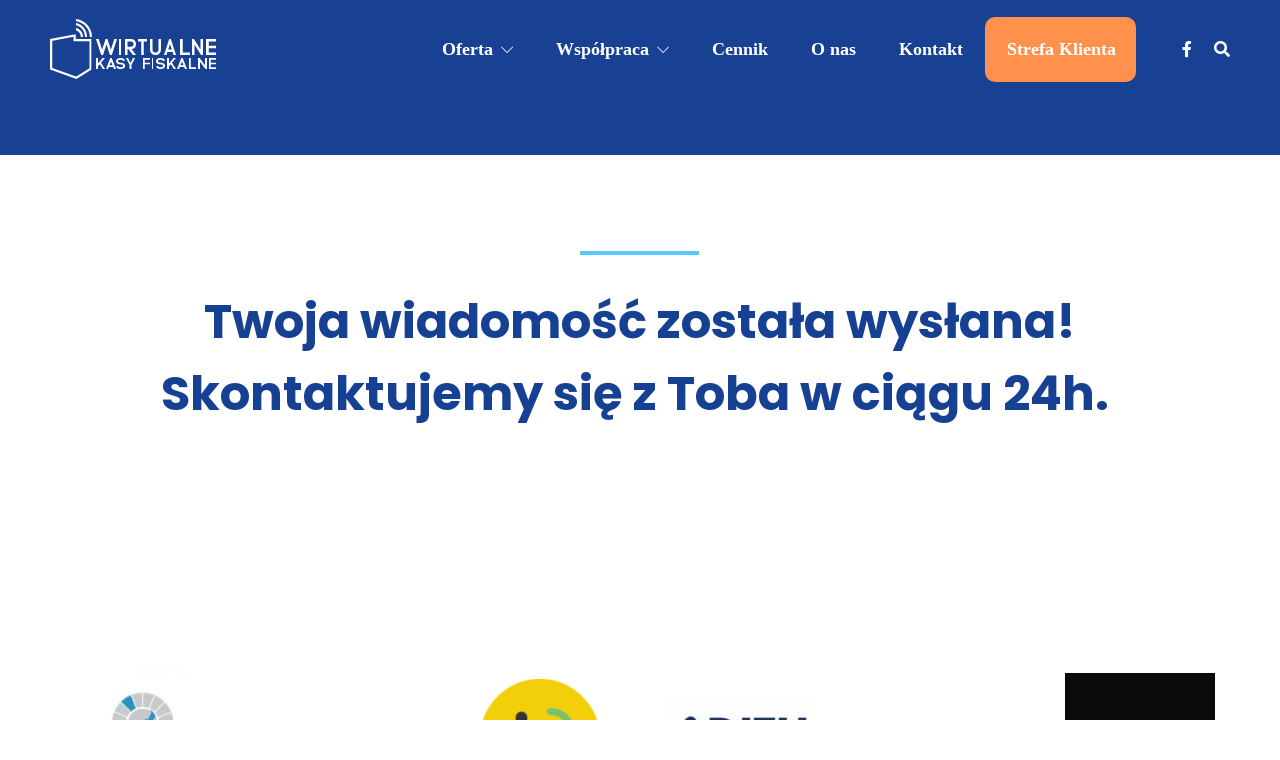

--- FILE ---
content_type: text/html; charset=UTF-8
request_url: https://wirtualnakasafiskalna.com.pl/thank-you-page/
body_size: 14510
content:
<!DOCTYPE html>
<html lang="pl-PL">
<head>
	<meta charset="UTF-8">

			<meta name="viewport" content="width=device-width, initial-scale=1">
	
	
	<title>Thank You Page &#8211; Wirtualne Kasy Fiskalne</title>
<meta name="dlm-version" content="4.7.77"><link rel='dns-prefetch' href='//s.w.org' />
<link href='https://fonts.gstatic.com' crossorigin rel='preconnect' />
<link rel="alternate" type="application/rss+xml" title="Wirtualne Kasy Fiskalne &raquo; Kanał z wpisami" href="https://wirtualnakasafiskalna.com.pl/feed/" />
<link rel="alternate" type="application/rss+xml" title="Wirtualne Kasy Fiskalne &raquo; Kanał z komentarzami" href="https://wirtualnakasafiskalna.com.pl/comments/feed/" />
		<script type="text/javascript">
			window._wpemojiSettings = {"baseUrl":"https:\/\/s.w.org\/images\/core\/emoji\/13.0.0\/72x72\/","ext":".png","svgUrl":"https:\/\/s.w.org\/images\/core\/emoji\/13.0.0\/svg\/","svgExt":".svg","source":{"concatemoji":"https:\/\/wirtualnakasafiskalna.com.pl\/wp-includes\/js\/wp-emoji-release.min.js?ver=5.5.17"}};
			!function(e,a,t){var n,r,o,i=a.createElement("canvas"),p=i.getContext&&i.getContext("2d");function s(e,t){var a=String.fromCharCode;p.clearRect(0,0,i.width,i.height),p.fillText(a.apply(this,e),0,0);e=i.toDataURL();return p.clearRect(0,0,i.width,i.height),p.fillText(a.apply(this,t),0,0),e===i.toDataURL()}function c(e){var t=a.createElement("script");t.src=e,t.defer=t.type="text/javascript",a.getElementsByTagName("head")[0].appendChild(t)}for(o=Array("flag","emoji"),t.supports={everything:!0,everythingExceptFlag:!0},r=0;r<o.length;r++)t.supports[o[r]]=function(e){if(!p||!p.fillText)return!1;switch(p.textBaseline="top",p.font="600 32px Arial",e){case"flag":return s([127987,65039,8205,9895,65039],[127987,65039,8203,9895,65039])?!1:!s([55356,56826,55356,56819],[55356,56826,8203,55356,56819])&&!s([55356,57332,56128,56423,56128,56418,56128,56421,56128,56430,56128,56423,56128,56447],[55356,57332,8203,56128,56423,8203,56128,56418,8203,56128,56421,8203,56128,56430,8203,56128,56423,8203,56128,56447]);case"emoji":return!s([55357,56424,8205,55356,57212],[55357,56424,8203,55356,57212])}return!1}(o[r]),t.supports.everything=t.supports.everything&&t.supports[o[r]],"flag"!==o[r]&&(t.supports.everythingExceptFlag=t.supports.everythingExceptFlag&&t.supports[o[r]]);t.supports.everythingExceptFlag=t.supports.everythingExceptFlag&&!t.supports.flag,t.DOMReady=!1,t.readyCallback=function(){t.DOMReady=!0},t.supports.everything||(n=function(){t.readyCallback()},a.addEventListener?(a.addEventListener("DOMContentLoaded",n,!1),e.addEventListener("load",n,!1)):(e.attachEvent("onload",n),a.attachEvent("onreadystatechange",function(){"complete"===a.readyState&&t.readyCallback()})),(n=t.source||{}).concatemoji?c(n.concatemoji):n.wpemoji&&n.twemoji&&(c(n.twemoji),c(n.wpemoji)))}(window,document,window._wpemojiSettings);
		</script>
		<style type="text/css">
img.wp-smiley,
img.emoji {
	display: inline !important;
	border: none !important;
	box-shadow: none !important;
	height: 1em !important;
	width: 1em !important;
	margin: 0 .07em !important;
	vertical-align: -0.1em !important;
	background: none !important;
	padding: 0 !important;
}
</style>
	<link rel='stylesheet' id='wp-block-library-css'  href='https://wirtualnakasafiskalna.com.pl/wp-includes/css/dist/block-library/style.min.css?ver=5.5.17' type='text/css' media='all' />
<link rel='stylesheet' id='font-awesome-5-css'  href='https://wirtualnakasafiskalna.com.pl/wp-content/plugins/themeisle-companion/obfx_modules/gutenberg-blocks/assets/fontawesome/css/all.min.css?ver=2.10.0' type='text/css' media='all' />
<link rel='stylesheet' id='font-awesome-4-shims-css'  href='https://wirtualnakasafiskalna.com.pl/wp-content/plugins/themeisle-companion/obfx_modules/gutenberg-blocks/assets/fontawesome/css/v4-shims.min.css?ver=2.10.0' type='text/css' media='all' />
<link rel='stylesheet' id='themeisle-block_styles-css'  href='https://wirtualnakasafiskalna.com.pl/wp-content/plugins/themeisle-companion/vendor/codeinwp/gutenberg-blocks/build/style.css?ver=1.5.7' type='text/css' media='all' />
<link rel='stylesheet' id='contact-form-7-css'  href='https://wirtualnakasafiskalna.com.pl/wp-content/plugins/contact-form-7/includes/css/styles.css?ver=5.3.1' type='text/css' media='all' />
<link rel='stylesheet' id='rs-plugin-settings-css'  href='https://wirtualnakasafiskalna.com.pl/wp-content/plugins/revslider/public/assets/css/rs6.css?ver=6.2.23' type='text/css' media='all' />
<style id='rs-plugin-settings-inline-css' type='text/css'>
#rs-demo-id {}
</style>
<link rel='stylesheet' id='wpcf7-redirect-script-frontend-css'  href='https://wirtualnakasafiskalna.com.pl/wp-content/plugins/wpcf7-redirect/build/css/wpcf7-redirect-frontend.min.css?ver=5.5.17' type='text/css' media='all' />
<link rel='stylesheet' id='dashicons-css'  href='https://wirtualnakasafiskalna.com.pl/wp-includes/css/dashicons.min.css?ver=5.5.17' type='text/css' media='all' />
<link rel='stylesheet' id='js_composer_front-css'  href='https://wirtualnakasafiskalna.com.pl/wp-content/plugins/js_composer/assets/css/js_composer.min.css?ver=6.4.1' type='text/css' media='all' />
<link rel='stylesheet' id='bootstrap-css'  href='https://wirtualnakasafiskalna.com.pl/wp-content/themes/jevelin/css/plugins/bootstrap.min.css?ver=3.3.4' type='text/css' media='all' />
<link rel='stylesheet' id='jevelin-plugins-css'  href='https://wirtualnakasafiskalna.com.pl/wp-content/themes/jevelin/css/plugins.css?ver=5.5.17' type='text/css' media='all' />
<link rel='stylesheet' id='jevelin-shortcodes-css'  href='https://wirtualnakasafiskalna.com.pl/wp-content/themes/jevelin/css/shortcodes.css?ver=5.5.17' type='text/css' media='all' />
<link rel='stylesheet' id='jevelin-styles-css'  href='https://wirtualnakasafiskalna.com.pl/wp-content/themes/jevelin/style.css?ver=5.5.17' type='text/css' media='all' />
<link rel='stylesheet' id='jevelin-responsive-css'  href='https://wirtualnakasafiskalna.com.pl/wp-content/themes/jevelin/css/responsive.css?ver=5.5.17' type='text/css' media='all' />
<style id='jevelin-responsive-inline-css' type='text/css'>
.cf7-required:after,.woocommerce ul.products li.product a h3:hover,.woocommerce ul.products li.product ins,.post-title h2:hover,.sh-team:hover .sh-team-role,.sh-team-style4 .sh-team-role,.sh-team-style4 .sh-team-icon:hover i,.sh-header-search-submit,.woocommerce .woocommerce-tabs li.active a,.woocommerce .required,.sh-recent-products .woocommerce .star-rating span::before,.woocommerce .woocomerce-styling .star-rating span::before,.woocommerce div.product p.price,.woocomerce-styling li.product .amount,.post-format-icon,.sh-accent-color,.sh-blog-tag-item:hover h6,ul.page-numbers a:hover,.sh-portfolio-single-info-item i,.sh-filter-item.active,.sh-filter-item:hover,.sh-nav .sh-nav-cart li.menu-item-cart .mini_cart_item .amount,.sh-pricing-button-style3,#sidebar a:not(.sh-social-widgets-item):hover,.logged-in-as a:hover,.woocommerce table.shop_table.cart a:hover,.wrap-forms sup:before,.sh-comment-date a:hover,.reply a.comment-edit-link,.comment-respond #cancel-comment-reply-link,.sh-portfolio-title:hover,.sh-portfolio-single-related-mini h5:hover,.sh-header-top-10 .header-contacts-details-large-icon i,.sh-unyson-frontend-test.active,.plyr--full-ui input[type=range],.woocommerce td.woocommerce-grouped-product-list-item__label a:hover {color: #3f33ff!important;}.woocommerce p.stars.selected a:not(.active),.woocommerce p.stars.selected a.active,.sh-dropcaps-full-square,.sh-dropcaps-full-square-border,.masonry2 .post-content-container a.post-meta-comments:hover,.sh-header-builder-edit:hover {background-color: #3f33ff;}.contact-form input[type="submit"],.sh-back-to-top:hover,.sh-dropcaps-full-square-tale,.sh-404-button,.woocommerce .wc-forward,.woocommerce .checkout-button,.woocommerce div.product form.cart button,.woocommerce .button:not(.add_to_cart_button),.sh-blog-tag-item,.sh-comments .submit,.sh-sidebar-search-active .search-field,.sh-nav .sh-nav-cart .buttons a.checkout,ul.page-numbers .current,ul.page-numbers .current:hover,.post-background,.post-item .post-category .post-category-list,.cart-icon span,.comment-input-required,.widget_tag_cloud a:hover,.widget_product_tag_cloud a:hover,.woocommerce #respond input#submit,.sh-portfolio-overlay1-bar,.sh-pricing-button-style4,.sh-pricing-button-style11,.sh-revslider-button2,.sh-portfolio-default2 .sh-portfolio-title,.sh-recent-posts-widgets-count,.sh-filter-item.active:after,.blog-style-largedate .post-comments,.sh-video-player-style1 .sh-video-player-image-play,.sh-video-player-style2 .sh-video-player-image-play:hover,.sh-video-player-style2 .sh-video-player-image-play:focus,.woocommerce .woocommerce-tabs li a:after,.sh-image-gallery .slick-dots li.slick-active button,.sh-recent-posts-carousel .slick-dots li.slick-active button,.sh-recent-products-carousel .slick-dots li.slick-active button,.sh-settings-container-bar .sh-progress-status-value,.post-password-form input[type="submit"],.wpcf7-form .wpcf7-submit,.sh-portfolio-filter-style3 .sh-filter-item.active .sh-filter-item-content,.sh-portfolio-filter-style4 .sh-filter-item:hover .sh-filter-item-content,.sh-woocommerce-categories-count,.sh-woocommerce-products-style2 .woocommerce ul.products li.product .add_to_cart_button:hover,.woocomerce-styling.sh-woocommerce-products-style2 ul.products li.product .add_to_cart_button:hover,.sh-icon-group-style2 .sh-icon-group-item:hover,.sh-text-background,.plyr--audio .plyr__control.plyr__tab-focus,.plyr--audio .plyr__control:hover,.plyr--audio .plyr__control[aria-expanded=true] {background-color: #3f33ff!important;}.sh-cf7-style4 form input:not(.wpcf7-submit):focus {border-bottom-color: #3f33ff;}::selection {background-color: #3f33ff!important;color: #fff;}::-moz-selection {background-color: #3f33ff!important;color: #fff;}.woocommerce .woocommerce-tabs li.active a {border-bottom-color: #3f33ff!important;}#header-quote,.sh-dropcaps-full-square-tale:after,.sh-blog-tag-item:after,.widget_tag_cloud a:hover:after,.widget_product_tag_cloud a:hover:after {border-left-color: #3f33ff!important;}.cart-icon .cart-icon-triangle-color {border-right-color: #3f33ff!important;}.sh-back-to-top:hover,.widget_price_filter .ui-slider .ui-slider-handle,.sh-sidebar-search-active .search-field:hover,.sh-sidebar-search-active .search-field:focus,.sh-cf7-style2 form p input:not(.wpcf7-submit):focus,.sh-cf7-style2 form p textarea:focus {border-color: #3f33ff!important;}.post-item .post-category .arrow-right {border-left-color: #3f33ff;}.woocommerce .wc-forward:hover,.woocommerce .button:not(.add_to_cart_button):hover,.woocommerce .checkout-button:hover,.woocommerce #respond input#submit:hover,.contact-form input[type="submit"]:hover,.wpcf7-form .wpcf7-submit:hover,.sh-video-player-image-play:hover,.sh-404-button:hover,.post-password-form input[type="submit"],.sh-pricing-button-style11:hover,.sh-revslider-button2.spacing-animation:not(.inverted):hover {background-color: #7268ff!important;}.sh-cf7-unyson form .wpcf7-submit {background-size: 200% auto;background-image: linear-gradient(to right, #3f33ff , #7268ff, #7268ff);}.sh-mini-overlay-container,.sh-portfolio-overlay-info-box,.sh-portfolio-overlay-bottom .sh-portfolio-icon,.sh-portfolio-overlay-bottom .sh-portfolio-text,.sh-portfolio-overlay2-bar,.sh-portfolio-overlay2-data,.sh-portfolio-overlay3-data {background-color: rgba(63,51,255,0.75)!important;}.widget_price_filter .ui-slider .ui-slider-range {background-color: rgba(63,51,255,0.5)!important;}.sh-team-social-overlay2 .sh-team-image:hover .sh-team-overlay2,.sh-overlay-style1,.sh-portfolio-overlay4 {background-color: rgba(63,51,255,0.8)!important;}.sh-header .sh-nav > .current_page_item > a,.sh-header .sh-nav > .current-menu-ancestor > a,.sh-header .sh-nav > .current-menu-item > a,.sh-header-left-side .sh-nav > .current_page_item > a {color: #ff6d3c!important;}.sh-popover-mini:not(.sh-popover-mini-dark) {background-color: #3f33ff;}.sh-popover-mini:not(.sh-popover-mini-dark):before {border-color: transparent transparent #3f33ff #3f33ff!important;}.sh-footer .sh-footer-widgets a:hover,.sh-footer .sh-footer-widgets li a:hover,.sh-footer .sh-footer-widgets h6:hover {color: #ff6d3c;}
</style>
<link rel='stylesheet' id='jevelin-ie-css'  href='https://wirtualnakasafiskalna.com.pl/wp-content/themes/jevelin/css/ie.css?ver=5.5.17' type='text/css' media='all' />
<link rel='stylesheet' id='jevelin-theme-settings-css'  href='https://wirtualnakasafiskalna.com.pl/wp-content/uploads/jevelin-dynamic-styles.css?ver=293549787' type='text/css' media='all' />
<link rel='stylesheet' id='plyr-css'  href='https://wirtualnakasafiskalna.com.pl/wp-content/themes/jevelin/css/plugins/plyr.css?ver=5.5.17' type='text/css' media='all' />
<script type='text/javascript' src='https://wirtualnakasafiskalna.com.pl/wp-includes/js/jquery/jquery.js?ver=1.12.4-wp' id='jquery-core-js'></script>
<script type='text/javascript' src='https://wirtualnakasafiskalna.com.pl/wp-content/plugins/revslider/public/assets/js/rbtools.min.js?ver=6.2.23' id='tp-tools-js'></script>
<script type='text/javascript' src='https://wirtualnakasafiskalna.com.pl/wp-content/plugins/revslider/public/assets/js/rs6.min.js?ver=6.2.23' id='revmin-js'></script>
<script type='text/javascript' src='https://wirtualnakasafiskalna.com.pl/wp-content/themes/jevelin/js/plugins.js?ver=5.5.17' id='jevelin-plugins-js'></script>
<script type='text/javascript' id='jevelin-scripts-js-extra'>
/* <![CDATA[ */
var jevelin_loadmore_posts = {"ajax_url":"https:\/\/wirtualnakasafiskalna.com.pl\/wp-admin\/admin-ajax.php"};
var jevelin = {"page_loader":"0","notice":"","header_animation_dropdown_delay":"1000","header_animation_dropdown":"easeOutQuint","header_animation_dropdown_speed":"300","lightbox_opacity":"0.88","lightbox_transition":"elastic","lightbox_window_max_width":"1200","lightbox_window_max_height":"1200","lightbox_window_size":"0.8","page_numbers_prev":"Previous","page_numbers_next":"Next","rtl_support":"","footer_parallax":"","one_pager":"1","wc_lightbox":"jevelin","quantity_button":"on"};
/* ]]> */
</script>
<script type='text/javascript' src='https://wirtualnakasafiskalna.com.pl/wp-content/themes/jevelin/js/scripts.js?ver=5.5.17' id='jevelin-scripts-js'></script>
<script type='text/javascript' src='https://wirtualnakasafiskalna.com.pl/wp-content/themes/jevelin/js/plugins/plyr.min.js?ver=5.5.17' id='plyr-js'></script>
<link rel="https://api.w.org/" href="https://wirtualnakasafiskalna.com.pl/wp-json/" /><link rel="alternate" type="application/json" href="https://wirtualnakasafiskalna.com.pl/wp-json/wp/v2/pages/1387" /><link rel="EditURI" type="application/rsd+xml" title="RSD" href="https://wirtualnakasafiskalna.com.pl/xmlrpc.php?rsd" />
<link rel="wlwmanifest" type="application/wlwmanifest+xml" href="https://wirtualnakasafiskalna.com.pl/wp-includes/wlwmanifest.xml" /> 
<meta name="generator" content="WordPress 5.5.17" />
<link rel="canonical" href="https://wirtualnakasafiskalna.com.pl/thank-you-page/" />
<link rel='shortlink' href='https://wirtualnakasafiskalna.com.pl/?p=1387' />
<link rel="alternate" type="application/json+oembed" href="https://wirtualnakasafiskalna.com.pl/wp-json/oembed/1.0/embed?url=https%3A%2F%2Fwirtualnakasafiskalna.com.pl%2Fthank-you-page%2F" />
<link rel="alternate" type="text/xml+oembed" href="https://wirtualnakasafiskalna.com.pl/wp-json/oembed/1.0/embed?url=https%3A%2F%2Fwirtualnakasafiskalna.com.pl%2Fthank-you-page%2F&#038;format=xml" />
<!-- Global site tag (gtag.js) - Google Analytics -->
<script async src="https://www.googletagmanager.com/gtag/js?id=G-QGTBBGSMR1"></script>
<script>
  window.dataLayer = window.dataLayer || [];
  function gtag(){dataLayer.push(arguments);}
  gtag('js', new Date());

  gtag('config', 'G-QGTBBGSMR1');
</script>
	<style></style>

	<meta name="generator" content="Powered by WPBakery Page Builder - drag and drop page builder for WordPress."/>
<link rel="amphtml" href="https://wirtualnakasafiskalna.com.pl/thank-you-page/?amp"><meta name="generator" content="Powered by Slider Revolution 6.2.23 - responsive, Mobile-Friendly Slider Plugin for WordPress with comfortable drag and drop interface." />
<link rel="icon" href="https://wirtualnakasafiskalna.com.pl/wp-content/uploads/2019/03/cropped-favicon-32x32.png" sizes="32x32" />
<link rel="icon" href="https://wirtualnakasafiskalna.com.pl/wp-content/uploads/2019/03/cropped-favicon-192x192.png" sizes="192x192" />
<link rel="apple-touch-icon" href="https://wirtualnakasafiskalna.com.pl/wp-content/uploads/2019/03/cropped-favicon-180x180.png" />
<meta name="msapplication-TileImage" content="https://wirtualnakasafiskalna.com.pl/wp-content/uploads/2019/03/cropped-favicon-270x270.png" />
		<!-- Facebook Pixel Code -->
		<script>
			var aepc_pixel = {"pixel_id":"244688637022550","user":{},"enable_advanced_events":"yes","fire_delay":"0","can_use_sku":"yes"},
				aepc_pixel_args = [],
				aepc_extend_args = function( args ) {
					if ( typeof args === 'undefined' ) {
						args = {};
					}

					for(var key in aepc_pixel_args)
						args[key] = aepc_pixel_args[key];

					return args;
				};

			// Extend args
			if ( 'yes' === aepc_pixel.enable_advanced_events ) {
				aepc_pixel_args.userAgent = navigator.userAgent;
				aepc_pixel_args.language = navigator.language;

				if ( document.referrer.indexOf( document.domain ) < 0 ) {
					aepc_pixel_args.referrer = document.referrer;
				}
			}

						!function(f,b,e,v,n,t,s){if(f.fbq)return;n=f.fbq=function(){n.callMethod?
				n.callMethod.apply(n,arguments):n.queue.push(arguments)};if(!f._fbq)f._fbq=n;
				n.push=n;n.loaded=!0;n.version='2.0';n.agent='dvpixelcaffeinewordpress';n.queue=[];t=b.createElement(e);t.async=!0;
				t.src=v;s=b.getElementsByTagName(e)[0];s.parentNode.insertBefore(t,s)}(window,
				document,'script','https://connect.facebook.net/en_US/fbevents.js');
			
						fbq('init', aepc_pixel.pixel_id, aepc_pixel.user);

							setTimeout( function() {
				fbq('track', "PageView", aepc_pixel_args);
			}, aepc_pixel.fire_delay * 1000 );
					</script>
		<!-- End Facebook Pixel Code -->
		<script type="text/javascript">function setREVStartSize(e){
			//window.requestAnimationFrame(function() {				 
				window.RSIW = window.RSIW===undefined ? window.innerWidth : window.RSIW;	
				window.RSIH = window.RSIH===undefined ? window.innerHeight : window.RSIH;	
				try {								
					var pw = document.getElementById(e.c).parentNode.offsetWidth,
						newh;
					pw = pw===0 || isNaN(pw) ? window.RSIW : pw;
					e.tabw = e.tabw===undefined ? 0 : parseInt(e.tabw);
					e.thumbw = e.thumbw===undefined ? 0 : parseInt(e.thumbw);
					e.tabh = e.tabh===undefined ? 0 : parseInt(e.tabh);
					e.thumbh = e.thumbh===undefined ? 0 : parseInt(e.thumbh);
					e.tabhide = e.tabhide===undefined ? 0 : parseInt(e.tabhide);
					e.thumbhide = e.thumbhide===undefined ? 0 : parseInt(e.thumbhide);
					e.mh = e.mh===undefined || e.mh=="" || e.mh==="auto" ? 0 : parseInt(e.mh,0);		
					if(e.layout==="fullscreen" || e.l==="fullscreen") 						
						newh = Math.max(e.mh,window.RSIH);					
					else{					
						e.gw = Array.isArray(e.gw) ? e.gw : [e.gw];
						for (var i in e.rl) if (e.gw[i]===undefined || e.gw[i]===0) e.gw[i] = e.gw[i-1];					
						e.gh = e.el===undefined || e.el==="" || (Array.isArray(e.el) && e.el.length==0)? e.gh : e.el;
						e.gh = Array.isArray(e.gh) ? e.gh : [e.gh];
						for (var i in e.rl) if (e.gh[i]===undefined || e.gh[i]===0) e.gh[i] = e.gh[i-1];
											
						var nl = new Array(e.rl.length),
							ix = 0,						
							sl;					
						e.tabw = e.tabhide>=pw ? 0 : e.tabw;
						e.thumbw = e.thumbhide>=pw ? 0 : e.thumbw;
						e.tabh = e.tabhide>=pw ? 0 : e.tabh;
						e.thumbh = e.thumbhide>=pw ? 0 : e.thumbh;					
						for (var i in e.rl) nl[i] = e.rl[i]<window.RSIW ? 0 : e.rl[i];
						sl = nl[0];									
						for (var i in nl) if (sl>nl[i] && nl[i]>0) { sl = nl[i]; ix=i;}															
						var m = pw>(e.gw[ix]+e.tabw+e.thumbw) ? 1 : (pw-(e.tabw+e.thumbw)) / (e.gw[ix]);					
						newh =  (e.gh[ix] * m) + (e.tabh + e.thumbh);
					}				
					if(window.rs_init_css===undefined) window.rs_init_css = document.head.appendChild(document.createElement("style"));					
					document.getElementById(e.c).height = newh+"px";
					window.rs_init_css.innerHTML += "#"+e.c+"_wrapper { height: "+newh+"px }";				
				} catch(e){
					console.log("Failure at Presize of Slider:" + e)
				}					   
			//});
		  };</script>
					<style type="text/css" id="wp-custom-css">
			.button_menu { 
background-color: #ff914d;
text-align: center; border-top-right-radius: 10px; border-top-left-radius: 10px; border-bottom-right-radius: 10px; border-bottom-left-radius: 10px;  
	margin-top: 18px;
	height: 65px;
	
}

.button_menu a {
	padding-right: 20px;
	margin-top: -18px;
}

.menu-przycisk a, .menu-przycisk a: hover, .menu-przycisk a: aktywny { 
color: #eb5e28 !important;
}		</style>
			<!-- Fonts Plugin CSS - https://fontsplugin.com/ -->
	<style>
		/* Cached: January 30, 2026 at 12:58am */
/* devanagari */
@font-face {
  font-family: 'Poppins';
  font-style: italic;
  font-weight: 100;
  font-display: swap;
  src: url(https://fonts.gstatic.com/s/poppins/v24/pxiAyp8kv8JHgFVrJJLmE0tDMPKzSQ.woff2) format('woff2');
  unicode-range: U+0900-097F, U+1CD0-1CF9, U+200C-200D, U+20A8, U+20B9, U+20F0, U+25CC, U+A830-A839, U+A8E0-A8FF, U+11B00-11B09;
}
/* latin-ext */
@font-face {
  font-family: 'Poppins';
  font-style: italic;
  font-weight: 100;
  font-display: swap;
  src: url(https://fonts.gstatic.com/s/poppins/v24/pxiAyp8kv8JHgFVrJJLmE0tMMPKzSQ.woff2) format('woff2');
  unicode-range: U+0100-02BA, U+02BD-02C5, U+02C7-02CC, U+02CE-02D7, U+02DD-02FF, U+0304, U+0308, U+0329, U+1D00-1DBF, U+1E00-1E9F, U+1EF2-1EFF, U+2020, U+20A0-20AB, U+20AD-20C0, U+2113, U+2C60-2C7F, U+A720-A7FF;
}
/* latin */
@font-face {
  font-family: 'Poppins';
  font-style: italic;
  font-weight: 100;
  font-display: swap;
  src: url(https://fonts.gstatic.com/s/poppins/v24/pxiAyp8kv8JHgFVrJJLmE0tCMPI.woff2) format('woff2');
  unicode-range: U+0000-00FF, U+0131, U+0152-0153, U+02BB-02BC, U+02C6, U+02DA, U+02DC, U+0304, U+0308, U+0329, U+2000-206F, U+20AC, U+2122, U+2191, U+2193, U+2212, U+2215, U+FEFF, U+FFFD;
}
/* devanagari */
@font-face {
  font-family: 'Poppins';
  font-style: italic;
  font-weight: 200;
  font-display: swap;
  src: url(https://fonts.gstatic.com/s/poppins/v24/pxiDyp8kv8JHgFVrJJLmv1pVFteOcEg.woff2) format('woff2');
  unicode-range: U+0900-097F, U+1CD0-1CF9, U+200C-200D, U+20A8, U+20B9, U+20F0, U+25CC, U+A830-A839, U+A8E0-A8FF, U+11B00-11B09;
}
/* latin-ext */
@font-face {
  font-family: 'Poppins';
  font-style: italic;
  font-weight: 200;
  font-display: swap;
  src: url(https://fonts.gstatic.com/s/poppins/v24/pxiDyp8kv8JHgFVrJJLmv1pVGdeOcEg.woff2) format('woff2');
  unicode-range: U+0100-02BA, U+02BD-02C5, U+02C7-02CC, U+02CE-02D7, U+02DD-02FF, U+0304, U+0308, U+0329, U+1D00-1DBF, U+1E00-1E9F, U+1EF2-1EFF, U+2020, U+20A0-20AB, U+20AD-20C0, U+2113, U+2C60-2C7F, U+A720-A7FF;
}
/* latin */
@font-face {
  font-family: 'Poppins';
  font-style: italic;
  font-weight: 200;
  font-display: swap;
  src: url(https://fonts.gstatic.com/s/poppins/v24/pxiDyp8kv8JHgFVrJJLmv1pVF9eO.woff2) format('woff2');
  unicode-range: U+0000-00FF, U+0131, U+0152-0153, U+02BB-02BC, U+02C6, U+02DA, U+02DC, U+0304, U+0308, U+0329, U+2000-206F, U+20AC, U+2122, U+2191, U+2193, U+2212, U+2215, U+FEFF, U+FFFD;
}
/* devanagari */
@font-face {
  font-family: 'Poppins';
  font-style: italic;
  font-weight: 300;
  font-display: swap;
  src: url(https://fonts.gstatic.com/s/poppins/v24/pxiDyp8kv8JHgFVrJJLm21lVFteOcEg.woff2) format('woff2');
  unicode-range: U+0900-097F, U+1CD0-1CF9, U+200C-200D, U+20A8, U+20B9, U+20F0, U+25CC, U+A830-A839, U+A8E0-A8FF, U+11B00-11B09;
}
/* latin-ext */
@font-face {
  font-family: 'Poppins';
  font-style: italic;
  font-weight: 300;
  font-display: swap;
  src: url(https://fonts.gstatic.com/s/poppins/v24/pxiDyp8kv8JHgFVrJJLm21lVGdeOcEg.woff2) format('woff2');
  unicode-range: U+0100-02BA, U+02BD-02C5, U+02C7-02CC, U+02CE-02D7, U+02DD-02FF, U+0304, U+0308, U+0329, U+1D00-1DBF, U+1E00-1E9F, U+1EF2-1EFF, U+2020, U+20A0-20AB, U+20AD-20C0, U+2113, U+2C60-2C7F, U+A720-A7FF;
}
/* latin */
@font-face {
  font-family: 'Poppins';
  font-style: italic;
  font-weight: 300;
  font-display: swap;
  src: url(https://fonts.gstatic.com/s/poppins/v24/pxiDyp8kv8JHgFVrJJLm21lVF9eO.woff2) format('woff2');
  unicode-range: U+0000-00FF, U+0131, U+0152-0153, U+02BB-02BC, U+02C6, U+02DA, U+02DC, U+0304, U+0308, U+0329, U+2000-206F, U+20AC, U+2122, U+2191, U+2193, U+2212, U+2215, U+FEFF, U+FFFD;
}
/* devanagari */
@font-face {
  font-family: 'Poppins';
  font-style: italic;
  font-weight: 400;
  font-display: swap;
  src: url(https://fonts.gstatic.com/s/poppins/v24/pxiGyp8kv8JHgFVrJJLucXtAKPY.woff2) format('woff2');
  unicode-range: U+0900-097F, U+1CD0-1CF9, U+200C-200D, U+20A8, U+20B9, U+20F0, U+25CC, U+A830-A839, U+A8E0-A8FF, U+11B00-11B09;
}
/* latin-ext */
@font-face {
  font-family: 'Poppins';
  font-style: italic;
  font-weight: 400;
  font-display: swap;
  src: url(https://fonts.gstatic.com/s/poppins/v24/pxiGyp8kv8JHgFVrJJLufntAKPY.woff2) format('woff2');
  unicode-range: U+0100-02BA, U+02BD-02C5, U+02C7-02CC, U+02CE-02D7, U+02DD-02FF, U+0304, U+0308, U+0329, U+1D00-1DBF, U+1E00-1E9F, U+1EF2-1EFF, U+2020, U+20A0-20AB, U+20AD-20C0, U+2113, U+2C60-2C7F, U+A720-A7FF;
}
/* latin */
@font-face {
  font-family: 'Poppins';
  font-style: italic;
  font-weight: 400;
  font-display: swap;
  src: url(https://fonts.gstatic.com/s/poppins/v24/pxiGyp8kv8JHgFVrJJLucHtA.woff2) format('woff2');
  unicode-range: U+0000-00FF, U+0131, U+0152-0153, U+02BB-02BC, U+02C6, U+02DA, U+02DC, U+0304, U+0308, U+0329, U+2000-206F, U+20AC, U+2122, U+2191, U+2193, U+2212, U+2215, U+FEFF, U+FFFD;
}
/* devanagari */
@font-face {
  font-family: 'Poppins';
  font-style: italic;
  font-weight: 500;
  font-display: swap;
  src: url(https://fonts.gstatic.com/s/poppins/v24/pxiDyp8kv8JHgFVrJJLmg1hVFteOcEg.woff2) format('woff2');
  unicode-range: U+0900-097F, U+1CD0-1CF9, U+200C-200D, U+20A8, U+20B9, U+20F0, U+25CC, U+A830-A839, U+A8E0-A8FF, U+11B00-11B09;
}
/* latin-ext */
@font-face {
  font-family: 'Poppins';
  font-style: italic;
  font-weight: 500;
  font-display: swap;
  src: url(https://fonts.gstatic.com/s/poppins/v24/pxiDyp8kv8JHgFVrJJLmg1hVGdeOcEg.woff2) format('woff2');
  unicode-range: U+0100-02BA, U+02BD-02C5, U+02C7-02CC, U+02CE-02D7, U+02DD-02FF, U+0304, U+0308, U+0329, U+1D00-1DBF, U+1E00-1E9F, U+1EF2-1EFF, U+2020, U+20A0-20AB, U+20AD-20C0, U+2113, U+2C60-2C7F, U+A720-A7FF;
}
/* latin */
@font-face {
  font-family: 'Poppins';
  font-style: italic;
  font-weight: 500;
  font-display: swap;
  src: url(https://fonts.gstatic.com/s/poppins/v24/pxiDyp8kv8JHgFVrJJLmg1hVF9eO.woff2) format('woff2');
  unicode-range: U+0000-00FF, U+0131, U+0152-0153, U+02BB-02BC, U+02C6, U+02DA, U+02DC, U+0304, U+0308, U+0329, U+2000-206F, U+20AC, U+2122, U+2191, U+2193, U+2212, U+2215, U+FEFF, U+FFFD;
}
/* devanagari */
@font-face {
  font-family: 'Poppins';
  font-style: italic;
  font-weight: 600;
  font-display: swap;
  src: url(https://fonts.gstatic.com/s/poppins/v24/pxiDyp8kv8JHgFVrJJLmr19VFteOcEg.woff2) format('woff2');
  unicode-range: U+0900-097F, U+1CD0-1CF9, U+200C-200D, U+20A8, U+20B9, U+20F0, U+25CC, U+A830-A839, U+A8E0-A8FF, U+11B00-11B09;
}
/* latin-ext */
@font-face {
  font-family: 'Poppins';
  font-style: italic;
  font-weight: 600;
  font-display: swap;
  src: url(https://fonts.gstatic.com/s/poppins/v24/pxiDyp8kv8JHgFVrJJLmr19VGdeOcEg.woff2) format('woff2');
  unicode-range: U+0100-02BA, U+02BD-02C5, U+02C7-02CC, U+02CE-02D7, U+02DD-02FF, U+0304, U+0308, U+0329, U+1D00-1DBF, U+1E00-1E9F, U+1EF2-1EFF, U+2020, U+20A0-20AB, U+20AD-20C0, U+2113, U+2C60-2C7F, U+A720-A7FF;
}
/* latin */
@font-face {
  font-family: 'Poppins';
  font-style: italic;
  font-weight: 600;
  font-display: swap;
  src: url(https://fonts.gstatic.com/s/poppins/v24/pxiDyp8kv8JHgFVrJJLmr19VF9eO.woff2) format('woff2');
  unicode-range: U+0000-00FF, U+0131, U+0152-0153, U+02BB-02BC, U+02C6, U+02DA, U+02DC, U+0304, U+0308, U+0329, U+2000-206F, U+20AC, U+2122, U+2191, U+2193, U+2212, U+2215, U+FEFF, U+FFFD;
}
/* devanagari */
@font-face {
  font-family: 'Poppins';
  font-style: italic;
  font-weight: 700;
  font-display: swap;
  src: url(https://fonts.gstatic.com/s/poppins/v24/pxiDyp8kv8JHgFVrJJLmy15VFteOcEg.woff2) format('woff2');
  unicode-range: U+0900-097F, U+1CD0-1CF9, U+200C-200D, U+20A8, U+20B9, U+20F0, U+25CC, U+A830-A839, U+A8E0-A8FF, U+11B00-11B09;
}
/* latin-ext */
@font-face {
  font-family: 'Poppins';
  font-style: italic;
  font-weight: 700;
  font-display: swap;
  src: url(https://fonts.gstatic.com/s/poppins/v24/pxiDyp8kv8JHgFVrJJLmy15VGdeOcEg.woff2) format('woff2');
  unicode-range: U+0100-02BA, U+02BD-02C5, U+02C7-02CC, U+02CE-02D7, U+02DD-02FF, U+0304, U+0308, U+0329, U+1D00-1DBF, U+1E00-1E9F, U+1EF2-1EFF, U+2020, U+20A0-20AB, U+20AD-20C0, U+2113, U+2C60-2C7F, U+A720-A7FF;
}
/* latin */
@font-face {
  font-family: 'Poppins';
  font-style: italic;
  font-weight: 700;
  font-display: swap;
  src: url(https://fonts.gstatic.com/s/poppins/v24/pxiDyp8kv8JHgFVrJJLmy15VF9eO.woff2) format('woff2');
  unicode-range: U+0000-00FF, U+0131, U+0152-0153, U+02BB-02BC, U+02C6, U+02DA, U+02DC, U+0304, U+0308, U+0329, U+2000-206F, U+20AC, U+2122, U+2191, U+2193, U+2212, U+2215, U+FEFF, U+FFFD;
}
/* devanagari */
@font-face {
  font-family: 'Poppins';
  font-style: italic;
  font-weight: 800;
  font-display: swap;
  src: url(https://fonts.gstatic.com/s/poppins/v24/pxiDyp8kv8JHgFVrJJLm111VFteOcEg.woff2) format('woff2');
  unicode-range: U+0900-097F, U+1CD0-1CF9, U+200C-200D, U+20A8, U+20B9, U+20F0, U+25CC, U+A830-A839, U+A8E0-A8FF, U+11B00-11B09;
}
/* latin-ext */
@font-face {
  font-family: 'Poppins';
  font-style: italic;
  font-weight: 800;
  font-display: swap;
  src: url(https://fonts.gstatic.com/s/poppins/v24/pxiDyp8kv8JHgFVrJJLm111VGdeOcEg.woff2) format('woff2');
  unicode-range: U+0100-02BA, U+02BD-02C5, U+02C7-02CC, U+02CE-02D7, U+02DD-02FF, U+0304, U+0308, U+0329, U+1D00-1DBF, U+1E00-1E9F, U+1EF2-1EFF, U+2020, U+20A0-20AB, U+20AD-20C0, U+2113, U+2C60-2C7F, U+A720-A7FF;
}
/* latin */
@font-face {
  font-family: 'Poppins';
  font-style: italic;
  font-weight: 800;
  font-display: swap;
  src: url(https://fonts.gstatic.com/s/poppins/v24/pxiDyp8kv8JHgFVrJJLm111VF9eO.woff2) format('woff2');
  unicode-range: U+0000-00FF, U+0131, U+0152-0153, U+02BB-02BC, U+02C6, U+02DA, U+02DC, U+0304, U+0308, U+0329, U+2000-206F, U+20AC, U+2122, U+2191, U+2193, U+2212, U+2215, U+FEFF, U+FFFD;
}
/* devanagari */
@font-face {
  font-family: 'Poppins';
  font-style: italic;
  font-weight: 900;
  font-display: swap;
  src: url(https://fonts.gstatic.com/s/poppins/v24/pxiDyp8kv8JHgFVrJJLm81xVFteOcEg.woff2) format('woff2');
  unicode-range: U+0900-097F, U+1CD0-1CF9, U+200C-200D, U+20A8, U+20B9, U+20F0, U+25CC, U+A830-A839, U+A8E0-A8FF, U+11B00-11B09;
}
/* latin-ext */
@font-face {
  font-family: 'Poppins';
  font-style: italic;
  font-weight: 900;
  font-display: swap;
  src: url(https://fonts.gstatic.com/s/poppins/v24/pxiDyp8kv8JHgFVrJJLm81xVGdeOcEg.woff2) format('woff2');
  unicode-range: U+0100-02BA, U+02BD-02C5, U+02C7-02CC, U+02CE-02D7, U+02DD-02FF, U+0304, U+0308, U+0329, U+1D00-1DBF, U+1E00-1E9F, U+1EF2-1EFF, U+2020, U+20A0-20AB, U+20AD-20C0, U+2113, U+2C60-2C7F, U+A720-A7FF;
}
/* latin */
@font-face {
  font-family: 'Poppins';
  font-style: italic;
  font-weight: 900;
  font-display: swap;
  src: url(https://fonts.gstatic.com/s/poppins/v24/pxiDyp8kv8JHgFVrJJLm81xVF9eO.woff2) format('woff2');
  unicode-range: U+0000-00FF, U+0131, U+0152-0153, U+02BB-02BC, U+02C6, U+02DA, U+02DC, U+0304, U+0308, U+0329, U+2000-206F, U+20AC, U+2122, U+2191, U+2193, U+2212, U+2215, U+FEFF, U+FFFD;
}
/* devanagari */
@font-face {
  font-family: 'Poppins';
  font-style: normal;
  font-weight: 100;
  font-display: swap;
  src: url(https://fonts.gstatic.com/s/poppins/v24/pxiGyp8kv8JHgFVrLPTucXtAKPY.woff2) format('woff2');
  unicode-range: U+0900-097F, U+1CD0-1CF9, U+200C-200D, U+20A8, U+20B9, U+20F0, U+25CC, U+A830-A839, U+A8E0-A8FF, U+11B00-11B09;
}
/* latin-ext */
@font-face {
  font-family: 'Poppins';
  font-style: normal;
  font-weight: 100;
  font-display: swap;
  src: url(https://fonts.gstatic.com/s/poppins/v24/pxiGyp8kv8JHgFVrLPTufntAKPY.woff2) format('woff2');
  unicode-range: U+0100-02BA, U+02BD-02C5, U+02C7-02CC, U+02CE-02D7, U+02DD-02FF, U+0304, U+0308, U+0329, U+1D00-1DBF, U+1E00-1E9F, U+1EF2-1EFF, U+2020, U+20A0-20AB, U+20AD-20C0, U+2113, U+2C60-2C7F, U+A720-A7FF;
}
/* latin */
@font-face {
  font-family: 'Poppins';
  font-style: normal;
  font-weight: 100;
  font-display: swap;
  src: url(https://fonts.gstatic.com/s/poppins/v24/pxiGyp8kv8JHgFVrLPTucHtA.woff2) format('woff2');
  unicode-range: U+0000-00FF, U+0131, U+0152-0153, U+02BB-02BC, U+02C6, U+02DA, U+02DC, U+0304, U+0308, U+0329, U+2000-206F, U+20AC, U+2122, U+2191, U+2193, U+2212, U+2215, U+FEFF, U+FFFD;
}
/* devanagari */
@font-face {
  font-family: 'Poppins';
  font-style: normal;
  font-weight: 200;
  font-display: swap;
  src: url(https://fonts.gstatic.com/s/poppins/v24/pxiByp8kv8JHgFVrLFj_Z11lFc-K.woff2) format('woff2');
  unicode-range: U+0900-097F, U+1CD0-1CF9, U+200C-200D, U+20A8, U+20B9, U+20F0, U+25CC, U+A830-A839, U+A8E0-A8FF, U+11B00-11B09;
}
/* latin-ext */
@font-face {
  font-family: 'Poppins';
  font-style: normal;
  font-weight: 200;
  font-display: swap;
  src: url(https://fonts.gstatic.com/s/poppins/v24/pxiByp8kv8JHgFVrLFj_Z1JlFc-K.woff2) format('woff2');
  unicode-range: U+0100-02BA, U+02BD-02C5, U+02C7-02CC, U+02CE-02D7, U+02DD-02FF, U+0304, U+0308, U+0329, U+1D00-1DBF, U+1E00-1E9F, U+1EF2-1EFF, U+2020, U+20A0-20AB, U+20AD-20C0, U+2113, U+2C60-2C7F, U+A720-A7FF;
}
/* latin */
@font-face {
  font-family: 'Poppins';
  font-style: normal;
  font-weight: 200;
  font-display: swap;
  src: url(https://fonts.gstatic.com/s/poppins/v24/pxiByp8kv8JHgFVrLFj_Z1xlFQ.woff2) format('woff2');
  unicode-range: U+0000-00FF, U+0131, U+0152-0153, U+02BB-02BC, U+02C6, U+02DA, U+02DC, U+0304, U+0308, U+0329, U+2000-206F, U+20AC, U+2122, U+2191, U+2193, U+2212, U+2215, U+FEFF, U+FFFD;
}
/* devanagari */
@font-face {
  font-family: 'Poppins';
  font-style: normal;
  font-weight: 300;
  font-display: swap;
  src: url(https://fonts.gstatic.com/s/poppins/v24/pxiByp8kv8JHgFVrLDz8Z11lFc-K.woff2) format('woff2');
  unicode-range: U+0900-097F, U+1CD0-1CF9, U+200C-200D, U+20A8, U+20B9, U+20F0, U+25CC, U+A830-A839, U+A8E0-A8FF, U+11B00-11B09;
}
/* latin-ext */
@font-face {
  font-family: 'Poppins';
  font-style: normal;
  font-weight: 300;
  font-display: swap;
  src: url(https://fonts.gstatic.com/s/poppins/v24/pxiByp8kv8JHgFVrLDz8Z1JlFc-K.woff2) format('woff2');
  unicode-range: U+0100-02BA, U+02BD-02C5, U+02C7-02CC, U+02CE-02D7, U+02DD-02FF, U+0304, U+0308, U+0329, U+1D00-1DBF, U+1E00-1E9F, U+1EF2-1EFF, U+2020, U+20A0-20AB, U+20AD-20C0, U+2113, U+2C60-2C7F, U+A720-A7FF;
}
/* latin */
@font-face {
  font-family: 'Poppins';
  font-style: normal;
  font-weight: 300;
  font-display: swap;
  src: url(https://fonts.gstatic.com/s/poppins/v24/pxiByp8kv8JHgFVrLDz8Z1xlFQ.woff2) format('woff2');
  unicode-range: U+0000-00FF, U+0131, U+0152-0153, U+02BB-02BC, U+02C6, U+02DA, U+02DC, U+0304, U+0308, U+0329, U+2000-206F, U+20AC, U+2122, U+2191, U+2193, U+2212, U+2215, U+FEFF, U+FFFD;
}
/* devanagari */
@font-face {
  font-family: 'Poppins';
  font-style: normal;
  font-weight: 400;
  font-display: swap;
  src: url(https://fonts.gstatic.com/s/poppins/v24/pxiEyp8kv8JHgFVrJJbecmNE.woff2) format('woff2');
  unicode-range: U+0900-097F, U+1CD0-1CF9, U+200C-200D, U+20A8, U+20B9, U+20F0, U+25CC, U+A830-A839, U+A8E0-A8FF, U+11B00-11B09;
}
/* latin-ext */
@font-face {
  font-family: 'Poppins';
  font-style: normal;
  font-weight: 400;
  font-display: swap;
  src: url(https://fonts.gstatic.com/s/poppins/v24/pxiEyp8kv8JHgFVrJJnecmNE.woff2) format('woff2');
  unicode-range: U+0100-02BA, U+02BD-02C5, U+02C7-02CC, U+02CE-02D7, U+02DD-02FF, U+0304, U+0308, U+0329, U+1D00-1DBF, U+1E00-1E9F, U+1EF2-1EFF, U+2020, U+20A0-20AB, U+20AD-20C0, U+2113, U+2C60-2C7F, U+A720-A7FF;
}
/* latin */
@font-face {
  font-family: 'Poppins';
  font-style: normal;
  font-weight: 400;
  font-display: swap;
  src: url(https://fonts.gstatic.com/s/poppins/v24/pxiEyp8kv8JHgFVrJJfecg.woff2) format('woff2');
  unicode-range: U+0000-00FF, U+0131, U+0152-0153, U+02BB-02BC, U+02C6, U+02DA, U+02DC, U+0304, U+0308, U+0329, U+2000-206F, U+20AC, U+2122, U+2191, U+2193, U+2212, U+2215, U+FEFF, U+FFFD;
}
/* devanagari */
@font-face {
  font-family: 'Poppins';
  font-style: normal;
  font-weight: 500;
  font-display: swap;
  src: url(https://fonts.gstatic.com/s/poppins/v24/pxiByp8kv8JHgFVrLGT9Z11lFc-K.woff2) format('woff2');
  unicode-range: U+0900-097F, U+1CD0-1CF9, U+200C-200D, U+20A8, U+20B9, U+20F0, U+25CC, U+A830-A839, U+A8E0-A8FF, U+11B00-11B09;
}
/* latin-ext */
@font-face {
  font-family: 'Poppins';
  font-style: normal;
  font-weight: 500;
  font-display: swap;
  src: url(https://fonts.gstatic.com/s/poppins/v24/pxiByp8kv8JHgFVrLGT9Z1JlFc-K.woff2) format('woff2');
  unicode-range: U+0100-02BA, U+02BD-02C5, U+02C7-02CC, U+02CE-02D7, U+02DD-02FF, U+0304, U+0308, U+0329, U+1D00-1DBF, U+1E00-1E9F, U+1EF2-1EFF, U+2020, U+20A0-20AB, U+20AD-20C0, U+2113, U+2C60-2C7F, U+A720-A7FF;
}
/* latin */
@font-face {
  font-family: 'Poppins';
  font-style: normal;
  font-weight: 500;
  font-display: swap;
  src: url(https://fonts.gstatic.com/s/poppins/v24/pxiByp8kv8JHgFVrLGT9Z1xlFQ.woff2) format('woff2');
  unicode-range: U+0000-00FF, U+0131, U+0152-0153, U+02BB-02BC, U+02C6, U+02DA, U+02DC, U+0304, U+0308, U+0329, U+2000-206F, U+20AC, U+2122, U+2191, U+2193, U+2212, U+2215, U+FEFF, U+FFFD;
}
/* devanagari */
@font-face {
  font-family: 'Poppins';
  font-style: normal;
  font-weight: 600;
  font-display: swap;
  src: url(https://fonts.gstatic.com/s/poppins/v24/pxiByp8kv8JHgFVrLEj6Z11lFc-K.woff2) format('woff2');
  unicode-range: U+0900-097F, U+1CD0-1CF9, U+200C-200D, U+20A8, U+20B9, U+20F0, U+25CC, U+A830-A839, U+A8E0-A8FF, U+11B00-11B09;
}
/* latin-ext */
@font-face {
  font-family: 'Poppins';
  font-style: normal;
  font-weight: 600;
  font-display: swap;
  src: url(https://fonts.gstatic.com/s/poppins/v24/pxiByp8kv8JHgFVrLEj6Z1JlFc-K.woff2) format('woff2');
  unicode-range: U+0100-02BA, U+02BD-02C5, U+02C7-02CC, U+02CE-02D7, U+02DD-02FF, U+0304, U+0308, U+0329, U+1D00-1DBF, U+1E00-1E9F, U+1EF2-1EFF, U+2020, U+20A0-20AB, U+20AD-20C0, U+2113, U+2C60-2C7F, U+A720-A7FF;
}
/* latin */
@font-face {
  font-family: 'Poppins';
  font-style: normal;
  font-weight: 600;
  font-display: swap;
  src: url(https://fonts.gstatic.com/s/poppins/v24/pxiByp8kv8JHgFVrLEj6Z1xlFQ.woff2) format('woff2');
  unicode-range: U+0000-00FF, U+0131, U+0152-0153, U+02BB-02BC, U+02C6, U+02DA, U+02DC, U+0304, U+0308, U+0329, U+2000-206F, U+20AC, U+2122, U+2191, U+2193, U+2212, U+2215, U+FEFF, U+FFFD;
}
/* devanagari */
@font-face {
  font-family: 'Poppins';
  font-style: normal;
  font-weight: 700;
  font-display: swap;
  src: url(https://fonts.gstatic.com/s/poppins/v24/pxiByp8kv8JHgFVrLCz7Z11lFc-K.woff2) format('woff2');
  unicode-range: U+0900-097F, U+1CD0-1CF9, U+200C-200D, U+20A8, U+20B9, U+20F0, U+25CC, U+A830-A839, U+A8E0-A8FF, U+11B00-11B09;
}
/* latin-ext */
@font-face {
  font-family: 'Poppins';
  font-style: normal;
  font-weight: 700;
  font-display: swap;
  src: url(https://fonts.gstatic.com/s/poppins/v24/pxiByp8kv8JHgFVrLCz7Z1JlFc-K.woff2) format('woff2');
  unicode-range: U+0100-02BA, U+02BD-02C5, U+02C7-02CC, U+02CE-02D7, U+02DD-02FF, U+0304, U+0308, U+0329, U+1D00-1DBF, U+1E00-1E9F, U+1EF2-1EFF, U+2020, U+20A0-20AB, U+20AD-20C0, U+2113, U+2C60-2C7F, U+A720-A7FF;
}
/* latin */
@font-face {
  font-family: 'Poppins';
  font-style: normal;
  font-weight: 700;
  font-display: swap;
  src: url(https://fonts.gstatic.com/s/poppins/v24/pxiByp8kv8JHgFVrLCz7Z1xlFQ.woff2) format('woff2');
  unicode-range: U+0000-00FF, U+0131, U+0152-0153, U+02BB-02BC, U+02C6, U+02DA, U+02DC, U+0304, U+0308, U+0329, U+2000-206F, U+20AC, U+2122, U+2191, U+2193, U+2212, U+2215, U+FEFF, U+FFFD;
}
/* devanagari */
@font-face {
  font-family: 'Poppins';
  font-style: normal;
  font-weight: 800;
  font-display: swap;
  src: url(https://fonts.gstatic.com/s/poppins/v24/pxiByp8kv8JHgFVrLDD4Z11lFc-K.woff2) format('woff2');
  unicode-range: U+0900-097F, U+1CD0-1CF9, U+200C-200D, U+20A8, U+20B9, U+20F0, U+25CC, U+A830-A839, U+A8E0-A8FF, U+11B00-11B09;
}
/* latin-ext */
@font-face {
  font-family: 'Poppins';
  font-style: normal;
  font-weight: 800;
  font-display: swap;
  src: url(https://fonts.gstatic.com/s/poppins/v24/pxiByp8kv8JHgFVrLDD4Z1JlFc-K.woff2) format('woff2');
  unicode-range: U+0100-02BA, U+02BD-02C5, U+02C7-02CC, U+02CE-02D7, U+02DD-02FF, U+0304, U+0308, U+0329, U+1D00-1DBF, U+1E00-1E9F, U+1EF2-1EFF, U+2020, U+20A0-20AB, U+20AD-20C0, U+2113, U+2C60-2C7F, U+A720-A7FF;
}
/* latin */
@font-face {
  font-family: 'Poppins';
  font-style: normal;
  font-weight: 800;
  font-display: swap;
  src: url(https://fonts.gstatic.com/s/poppins/v24/pxiByp8kv8JHgFVrLDD4Z1xlFQ.woff2) format('woff2');
  unicode-range: U+0000-00FF, U+0131, U+0152-0153, U+02BB-02BC, U+02C6, U+02DA, U+02DC, U+0304, U+0308, U+0329, U+2000-206F, U+20AC, U+2122, U+2191, U+2193, U+2212, U+2215, U+FEFF, U+FFFD;
}
/* devanagari */
@font-face {
  font-family: 'Poppins';
  font-style: normal;
  font-weight: 900;
  font-display: swap;
  src: url(https://fonts.gstatic.com/s/poppins/v24/pxiByp8kv8JHgFVrLBT5Z11lFc-K.woff2) format('woff2');
  unicode-range: U+0900-097F, U+1CD0-1CF9, U+200C-200D, U+20A8, U+20B9, U+20F0, U+25CC, U+A830-A839, U+A8E0-A8FF, U+11B00-11B09;
}
/* latin-ext */
@font-face {
  font-family: 'Poppins';
  font-style: normal;
  font-weight: 900;
  font-display: swap;
  src: url(https://fonts.gstatic.com/s/poppins/v24/pxiByp8kv8JHgFVrLBT5Z1JlFc-K.woff2) format('woff2');
  unicode-range: U+0100-02BA, U+02BD-02C5, U+02C7-02CC, U+02CE-02D7, U+02DD-02FF, U+0304, U+0308, U+0329, U+1D00-1DBF, U+1E00-1E9F, U+1EF2-1EFF, U+2020, U+20A0-20AB, U+20AD-20C0, U+2113, U+2C60-2C7F, U+A720-A7FF;
}
/* latin */
@font-face {
  font-family: 'Poppins';
  font-style: normal;
  font-weight: 900;
  font-display: swap;
  src: url(https://fonts.gstatic.com/s/poppins/v24/pxiByp8kv8JHgFVrLBT5Z1xlFQ.woff2) format('woff2');
  unicode-range: U+0000-00FF, U+0131, U+0152-0153, U+02BB-02BC, U+02C6, U+02DA, U+02DC, U+0304, U+0308, U+0329, U+2000-206F, U+20AC, U+2122, U+2191, U+2193, U+2212, U+2215, U+FEFF, U+FFFD;
}

:root {
--font-base: Poppins;
--font-headings: Poppins;
--font-input: Poppins;
}
body, #content, .entry-content, .post-content, .page-content, .post-excerpt, .entry-summary, .entry-excerpt, .widget-area, .widget, .sidebar, #sidebar, footer, .footer, #footer, .site-footer {
font-family: "Poppins";
 }
#site-title, .site-title, #site-title a, .site-title a, .entry-title, .entry-title a, h1, h2, h3, h4, h5, h6, .widget-title, .elementor-heading-title {
font-family: "Poppins";
 }
button, .button, input, select, textarea, .wp-block-button, .wp-block-button__link {
font-family: "Poppins";
 }
#site-title, .site-title, #site-title a, .site-title a, #site-logo, #site-logo a, #logo, #logo a, .logo, .logo a, .wp-block-site-title, .wp-block-site-title a {
font-family: "Poppins";
 }
#site-description, .site-description, #site-tagline, .site-tagline, .wp-block-site-tagline {
font-family: "Poppins";
 }
.menu, .page_item a, .menu-item a, .wp-block-navigation, .wp-block-navigation-item__content {
font-family: "Poppins";
font-style: normal;
font-weight: 400;
 }
.entry-content, .entry-content p, .post-content, .page-content, .post-excerpt, .entry-summary, .entry-excerpt, .excerpt, .excerpt p, .type-post p, .type-page p, .wp-block-post-content, .wp-block-post-excerpt, .elementor, .elementor p {
font-family: "Poppins";
 }
.wp-block-post-title, .wp-block-post-title a, .entry-title, .entry-title a, .post-title, .post-title a, .page-title, .entry-content h1, #content h1, .type-post h1, .type-page h1, .elementor h1 {
font-family: "Poppins";
 }
.entry-content h2, .post-content h2, .page-content h2, #content h2, .type-post h2, .type-page h2, .elementor h2 {
font-family: "Poppins";
 }
.entry-content h3, .post-content h3, .page-content h3, #content h3, .type-post h3, .type-page h3, .elementor h3 {
font-family: "Poppins";
 }
.entry-content h4, .post-content h4, .page-content h4, #content h4, .type-post h4, .type-page h4, .elementor h4 {
font-family: "Poppins";
 }
.entry-content h5, .post-content h5, .page-content h5, #content h5, .type-post h5, .type-page h5, .elementor h5 {
font-family: "Poppins";
 }
.entry-content h6, .post-content h6, .page-content h6, #content h6, .type-post h6, .type-page h6, .elementor h6 {
font-family: "Poppins";
 }
ul, ol, ul li, ol li, li {
font-family: "Poppins";
 }
blockquote, .wp-block-quote, blockquote p, .wp-block-quote p {
font-family: "Poppins";
 }
.widget-title, .widget-area h1, .widget-area h2, .widget-area h3, .widget-area h4, .widget-area h5, .widget-area h6, #secondary h1, #secondary h2, #secondary h3, #secondary h4, #secondary h5, #secondary h6 {
font-family: "Poppins";
 }
.widget-area, .widget, .sidebar, #sidebar, #secondary {
font-family: "Poppins";
 }
footer h1, footer h2, footer h3, footer h4, footer h5, footer h6, .footer h1, .footer h2, .footer h3, .footer h4, .footer h5, .footer h6, #footer h1, #footer h2, #footer h3, #footer h4, #footer h5, #footer h6 {
font-family: "Poppins";
 }
footer, #footer, .footer, .site-footer {
font-family: "Poppins";
 }
	</style>
	<!-- Fonts Plugin CSS -->
	<style type="text/css" data-type="vc_shortcodes-custom-css">.vc_custom_1605825916621{background-color: #194193 !important;}.vc_custom_1605826663527{background-color: #ffffff !important;}.vc_custom_1605995105728{padding-top: 100px !important;padding-bottom: 60px !important;}.vc_custom_1605785503251{background-color: #f2f4fa !important;}.vc_custom_1605826142437{border-top-width: 0px !important;border-bottom-width: 0px !important;padding-top: 60px !important;padding-bottom: 60px !important;}.vc_custom_1605826142437{border-top-width: 0px !important;border-bottom-width: 0px !important;padding-top: 60px !important;padding-bottom: 60px !important;}.vc_custom_1605795684053{padding-top: 50px !important;}.vc_custom_1605792401469{padding-bottom: 70px !important;}.vc_custom_1605783527296{background-color: #f2f4fa !important;}.vc_custom_1605795417266{padding-left: 50px !important;}.vc_custom_1605795534976{padding-top: 50px !important;}</style><noscript><style> .wpb_animate_when_almost_visible { opacity: 1; }</style></noscript></head>
<body data-rsssl=1 class="page-template-default page page-id-1387 wpb-js-composer js-comp-ver-6.4.1 vc_responsive singular sh-header-mobile-spacing-compact sh-body-header-sticky carousel-dot-style2 carousel-dot-spacing-8px carousel-dot-size-small carousel-dot-active-background">


	
	<div id="page-container" class="">
		

									
					<div class="sh-header-template" role="banner" itemscope="itemscope" itemtype="http://schema.org/WPHeader">
						<p><div data-vc-full-width="true" data-vc-full-width-init="false" data-vc-stretch-content="true" class="vc_row wpb_row vc_row-fluid vc_row-no-padding vc_row_622846346"><div class="wpb_column vc_column_container vc_col-sm-12 vc_col-md-offset-0"><div class="vc_column-inner "><div class="wpb_wrapper">
                        <script type="text/javascript">
                jQuery(document).ready(function ($) {
                    $('#sh-header-builder-yBEdbZHmQA .sh-header-builder-mobile').css('height', $('#sh-header-builder-yBEdbZHmQA .sh-header-builder-mobile').actual( 'outerHeight' ) );
                });
            </script>

                        

<style media="screen">
/* Topbar */
    #sh-header-builder-yBEdbZHmQA .container {
        width: 100%!important;
        min-width: 100%!important;
        max-width: 100%!important;
        padding-left: 30px!important;
        padding-right: 30px!important;
    }

#sh-header-builder-yBEdbZHmQA .sh-header-builder-topbar {
    color: ;
    background-color: ;
    min-height: 40px;
    font-size:  ;
    font-weight:  ;

    }

#sh-header-builder-yBEdbZHmQA .sh-header-builder-topbar i {
    font-size:  ;
}


/* Topbar - Navigation */
#sh-header-builder-yBEdbZHmQA .sh-header-builder-topbar .sh-topbar-nav a {
    font-size:  ;
    color: ;
}

    #sh-header-builder-yBEdbZHmQA .sh-header-builder-topbar .sh-topbar-nav a {
        font-weight: 400    }

    #sh-header-builder-yBEdbZHmQA .sh-header .sh-nav > .current_page_item > a {
        font-weight: 900    }



/* Topbar - Buttons */
#sh-header-builder-yBEdbZHmQA .sh-header-builder-topbar .sh-header-builder-buttons a {
    color: ;
    background-color: ;
    font-weight: 400;
    border-radius: 8px;
}




/* Topbar - Contacts */





/* Main */
#sh-header-builder-yBEdbZHmQA {
            padding: 0 0 0 0;
    }

#sh-header-builder-yBEdbZHmQA .sh-header-builder-main-container {
    background-color: transparent;
    min-height: 100px;
    font-size: 18px;
    }

    #sh-header-builder-yBEdbZHmQA .sh-header-builder-main-element-navigation ul.sh-nav > li > a {
        min-height: 100px;
        line-height: 100px;
    }




#sh-header-builder-yBEdbZHmQA .sh-header-builder-main ul.sh-nav > li > a {
    color: #ffffff!important;

    
            font-family: 'Ubuntu'!important;
    
    font-weight: 800!important;
}

#sh-header-builder-yBEdbZHmQA .sh-header-builder-main ul.sh-nav > li:hover > a {
    color: #857cff!important;
}

    #sh-header-builder-yBEdbZHmQA ul.sh-nav > li.current_page_item > a,
    #sh-header-builder-yBEdbZHmQA ul.sh-nav > li.current-menu-ancestor > a {
        font-weight: 900!important;
    }

#sh-header-builder-yBEdbZHmQA i.sh-header-builder-main-element-icon {
    font-size: 16px;
    color: #ffffff}

#sh-header-builder-yBEdbZHmQA .sh-header-builder-mobile .c-hamburger span,
#sh-header-builder-yBEdbZHmQA .sh-header-builder-mobile .c-hamburger span::before,
#sh-header-builder-yBEdbZHmQA .sh-header-builder-mobile .c-hamburger span::after {
    background-color: #ffffff;
}

#sh-header-builder-yBEdbZHmQA i.sh-header-builder-main-element-icon:hover {
    color: #7e75ff}

#sh-header-builder-yBEdbZHmQA .sh-header-builder-mobile .c-hamburger:hover span,
#sh-header-builder-yBEdbZHmQA .sh-header-builder-mobile .c-hamburger:hover span::before,
#sh-header-builder-yBEdbZHmQA .sh-header-builder-mobile .c-hamburger:hover span::after {
    background-color: #7e75ff;
}



#sh-header-builder-yBEdbZHmQA .sh-header-builder-main-element-divider {
    margin-right: 25px!important;
}


/* Main - Dropdown */
#sh-header-builder-yBEdbZHmQA li.menu-item:not(.sh-nav-cart) .sh-header-builder-main ul.sub-menu {
    background-color: #ffffff;
}

#sh-header-builder-yBEdbZHmQA .sh-header-builder-main-navigation ul.sub-menu li.menu-item > a,
#sh-header-builder-yBEdbZHmQA .sh-header-builder-main-navigation ul.sub-menu li.menu-item > a > i {
    color: #ffffff;
}

#sh-header-builder-yBEdbZHmQA .sh-header-builder-main-navigation ul.sub-menu li.menu-item > a:hover,
#sh-header-builder-yBEdbZHmQA .sh-header-builder-main-navigation ul.sub-menu li.menu-item > a:hover > i {
    color: ;
}

#sh-header-builder-yBEdbZHmQA .sh-header-builder-main-navigation ul.mega-menu-row .menu-item-has-children > a {
    color: ;
}

#sh-header-builder-yBEdbZHmQA .sh-header-builder-main-navigation .mega-menu-row > li.menu-item,
#sh-header-builder-yBEdbZHmQA .sh-header-builder-main-navigation .widget_shopping_cart_content p.buttons a:first-child {
    border-color: !important;
}

#sh-header-builder-yBEdbZHmQA .sh-header-builder-main-navigation li.menu-item:not(.menu-item-cart) ul a:hover,
#sh-header-builder-yBEdbZHmQA .sh-header-builder-main-navigation .menu-item-cart .total {
    border-bottom: !important;
}

#sh-header-builder-yBEdbZHmQA .sh-header-megamenu-style2 .sh-nav > li.menu-item:not(.menu-item-has-mega-menu):not(.sh-nav-cart) ul li:hover > a {
    background-color: #ffffff!important;
    color: !important;
}













/* Main - Icons */


/* Header - Sticky */
    #sh-header-builder-yBEdbZHmQA .sh-header-builder-main-sticky-fixed .sh-header-builder-main-container,
    #sh-header-builder-yBEdbZHmQA .sh-header-builder-mobile-sticky-fixed {
        background-color: #ffffff;
    }

    #sh-header-builder-yBEdbZHmQA .sh-header-builder-main-sticky-fixed .sh-header-builder-main-container {
        min-height: 60px;
    }

    #sh-header-builder-yBEdbZHmQA .sh-header-builder-main-sticky-fixed ul.sh-nav > li > a {
        color: #464646!important;
    }

    #sh-header-builder-yBEdbZHmQA .sh-header-builder-main-sticky-fixed ul.sh-nav > li:hover > a {
        color: #3f33ff!important;
    }

            #sh-header-builder-yBEdbZHmQA .sh-header-builder-main-sticky-fixed i.sh-header-builder-main-element-icon {
            color: #464646!important;
        }

        #sh-header-builder-yBEdbZHmQA .sh-header-builder-mobile-sticky-fixed .c-hamburger:not(:hover) span,
        #sh-header-builder-yBEdbZHmQA .sh-header-builder-mobile-sticky-fixed .c-hamburger:not(:hover) span::before,
        #sh-header-builder-yBEdbZHmQA .sh-header-builder-mobile-sticky-fixed .c-hamburger:not(:hover) span::after {
            background-color: #464646!important;
        }

        #sh-header-builder-yBEdbZHmQA .sh-header-builder-mobile-sticky-fixed .c-hamburger--htx.is-active span {
            background: transparent!important;
        }
    



/* Header - Buttons */

    #sh-header-builder-yBEdbZHmQA .sh-header-builder-main-element-button-item {
        font-weight: 600;

                    border-radius: 100px;
        
                    padding-left: 25px;
            padding-right: 25px;
        
                    line-height: 30px;
        
                    color: #ffffff;
        
                    background-color: #fc7243;
        
            }

    #sh-header-builder-yBEdbZHmQA .sh-header-builder-mobile .sh-header-builder-main-element-button-item {
        margin-left: 0px;
            }


    #sh-header-builder-yBEdbZHmQA .sh-header-builder-main-element-button-item:hover,
    #sh-header-builder-yBEdbZHmQA .sh-header-builder-main-element-button-item:focus {
        
                    background-color: #363636;
            }





/* Header - Search */
#sh-header-builder-yBEdbZHmQA .sh-header-builder-main .sh-header-search {
    background-color: #ffffff;
}






/* Mobile */
#sh-header-builder-yBEdbZHmQA .sh-header-builder-mobile-content {
    min-height: 70px;
}

#sh-header-builder-yBEdbZHmQA .sh-header-builder-mobile {
    border-bottom: 1px solid rgba(228,228,228,0.08);
    background-color: }
#sh-header-builder-yBEdbZHmQA i.sh-header-builder-mobile-element-icon {
    font-size: ;
    color: #ffffff}

#sh-header-builder-yBEdbZHmQA i.sh-header-builder-mobile-element-icon:hover {
    color: }
</style>


                        <header id="sh-header-builder-yBEdbZHmQA"  class="sh-header-builder sh-header-builder-yBEdbZHmQA sh-header-builder-main-spacing-standard sh-header-builder-main-nav-spacing-standard sh-header-builder-main-above-content sh-header-builder-main-icons-small ">
                

<div class="sh-header-builder-main sh-header-builder-layout1 sh-header-builder-main-sticky-enabled sh-header-megamenu-style1">
    <div class="sh-header-builder-main-container">
        <div class="container">
            <div class="sh-header-builder-main-content">
                
                    <div class="sh-header-builder-main-content-left">

                        <div class="sh-header-builder-main-logo">
                            <div class="sh-header-builder-logo"><a href="https://wirtualnakasafiskalna.com.pl/"><img src="https://wirtualnakasafiskalna.com.pl/wp-content/uploads/2019/03/logo.svg" class="sh-header-builder-logo-standard" /><img src="https://wirtualnakasafiskalna.com.pl/wp-content/uploads/2019/03/Logo-dark-1-e1606052226117.png" class="sh-header-builder-logo-sticky" /></a></div>                        </div>

                    </div>
                    <div class="sh-header-builder-main-content-right">

                        <div class="sh-header-builder-main-navigation">
                            <div class="sh-header-builder-main-navigation-alignment">
                                <div class="sh-header-builder-main-element sh-header-builder-main-element-navigation sh-nav-container"><ul id="menu-header-default" class="sh-nav"><li id="menu-item-1280" class="menu-item menu-item-type-custom menu-item-object-custom menu-item-has-children menu-item-1280"><a>Oferta</a>
<ul class="sub-menu">
	<li id="menu-item-1009" class="menu-item menu-item-type-post_type menu-item-object-page menu-item-1009"><a href="https://wirtualnakasafiskalna.com.pl/wirtualna-kasa-fiskalna/">Wirtualna Kasa Fisklana</a></li>
	<li id="menu-item-1008" class="menu-item menu-item-type-post_type menu-item-object-page menu-item-1008"><a href="https://wirtualnakasafiskalna.com.pl/wirtualna-drukarka-fiskalna/">Wirtualna Drukarka Fiskalna</a></li>
	<li id="menu-item-1048" class="menu-item menu-item-type-post_type menu-item-object-page menu-item-1048"><a href="https://wirtualnakasafiskalna.com.pl/case-study/">Case Study</a></li>
	<li id="menu-item-1030" class="menu-item menu-item-type-custom menu-item-object-custom menu-item-home menu-item-1030"><a href="https://wirtualnakasafiskalna.com.pl/#FAQ">FAQ</a></li>
</ul>
</li>
<li id="menu-item-1015" class="menu-item menu-item-type-custom menu-item-object-custom menu-item-home menu-item-has-children menu-item-1015"><a href="https://wirtualnakasafiskalna.com.pl/#wspolpraca">Współpraca</a>
<ul class="sub-menu">
	<li id="menu-item-5441" class="menu-item menu-item-type-post_type menu-item-object-landing menu-item-5441"><a href="https://wirtualnakasafiskalna.com.pl/dla-klienta/">Dla Klienta</a></li>
	<li id="menu-item-5442" class="menu-item menu-item-type-post_type menu-item-object-landing menu-item-5442"><a href="https://wirtualnakasafiskalna.com.pl/dla-partnera/">Dla Partnera</a></li>
</ul>
</li>
<li id="menu-item-6093" class="menu-item menu-item-type-post_type menu-item-object-page menu-item-6093"><a href="https://wirtualnakasafiskalna.com.pl/cennik/">Cennik</a></li>
<li id="menu-item-1021" class="menu-item menu-item-type-custom menu-item-object-custom menu-item-home menu-item-1021"><a href="https://wirtualnakasafiskalna.com.pl/#o-nas">O nas</a></li>
<li id="menu-item-835" class="menu-item menu-item-type-custom menu-item-object-custom menu-item-home menu-item-835"><a href="https://wirtualnakasafiskalna.com.pl/#kontakt">Kontakt</a></li>
<li id="menu-item-5676" class="button_menu menu-item menu-item-type-custom menu-item-object-custom menu-item-5676"><a href="https://backoffice.wkf.net.pl/login">Strefa Klienta</a></li>
</ul></div><div class="sh-header-builder-main-element sh-header-builder-main-element-divider"></div>
            <div class="sh-header-builder-main-element sh-header-builder-main-element-social">
                <a href="https://www.facebook.com/Wirtualne-Kasy-Fiskalne-106119444643971" target="_blank">
                    <i class="fa fa-facebook sh-header-builder-main-element-icon"></i>
                </a>
            </div>
    <div class="sh-header-builder-main-element sh-header-builder-main-element-search sh-nav-container">
        <ul class="sh-nav">
            <li class="menu-item sh-nav-search sh-header-builder-search-trigger">
                <a href="#"><i class="fa fa-search sh-header-builder-main-element-icon"></i></a>
            </li>
        </ul>
    </div>                            </div>
                        </div>

                    </div>

                            </div>
        </div>

        
<div  class="sh-header-search">
	<div class="sh-table-full">
		<div class="sh-table-cell">

			<div class="line-test">
				<div class="container">

					<form method="get" class="sh-header-search-form" action="https://wirtualnakasafiskalna.com.pl/">
						<input type="search" class="sh-header-search-input" placeholder="Search Here.." value="" name="s" required />
						<button type="submit" class="sh-header-search-submit">
							<i class="icon-magnifier"></i>
						</button>
						<div class="sh-header-search-close close-header-search">
							<i class="ti-close"></i>
						</div>

											</form>

				</div>
			</div>

		</div>
	</div>
</div>
    </div>
</div>


<div class="sh-header-builder-mobile  sh-header-builder-mobile-sticky-enabled">
    <div class="sh-header-builder-mobile-container container">
        <div class="sh-header-builder-mobile-content sh-header-builder-layout1">
            
                <div class="sh-header-builder-mobile-content-left">

                    <div class="sh-header-builder-mobile-logo">
                        <div class="sh-header-builder-logo"><a href="https://wirtualnakasafiskalna.com.pl/"><img src="https://wirtualnakasafiskalna.com.pl/wp-content/uploads/2019/03/logo.svg" class="sh-header-builder-logo-standard" /><img src="https://wirtualnakasafiskalna.com.pl/wp-content/uploads/2019/03/Logo-dark-1-e1606052226117.png" class="sh-header-builder-logo-sticky" /></a></div>                    </div>

                </div>
                <div class="sh-header-builder-mobile-content-right">

                    <div class="sh-header-builder-mobile-navigation">
                        
<div class="sh-header-builder-mobile-element sh-header-builder-mobile-menu" style="cursor: pointer;">
    <span class="c-hamburger c-hamburger--htx">
        <span>Toggle menu</span>
    </span>
</div>                    </div>

                </div>

                    </div>
    </div>
    <nav class="sh-header-mobile-dropdown">
        <div class="container sh-nav-container">

            <ul class="sh-nav-mobile"></ul>

        </div>


        <div class="container sh-nav-container">
                            <div style="margin-bottom: 30px;">
                    <div class="sh-header-builder-main-element sh-header-builder-main-element-buttons sh-nav-container" style="display: inline-block;">
        <div class="sh-header-builder-main-element-button-container "></div></div>                </div>
            

                    </div>


            </nav>
</div>
            </header>

        </div></div></div><style type="text/css">@media (max-width: 800px) { #content .vc_row_622846346, .sh-footer-template .vc_row_622846346, .sh-header-template .vc_row_622846346 { padding: 0 0 0 0!important;}}@media (max-width: 800px) { #content .vc_row_622846346, .sh-footer-template .vc_row_622846346, .sh-header-template .vc_row_622846346 { margin: 0 0 0 0!important;}}</style></div><div class="vc_row-full-width vc_clearfix"></div></p>
					</div>

							
					

		

        

			<div id="wrapper">
				

				<div class="content-container">
									<div class="container entry-content">
				
				

	<div id="content" class="page-content ">

        

		<div data-vc-full-width="true" data-vc-full-width-init="false" class="vc_row wpb_row vc_row-fluid vc_custom_1605825916621 vc_row-has-fill vc_row_336429354"><div class="wpb_column vc_column_container vc_col-sm-12 vc_column_1952600474"><div class="vc_column-inner "><div class="wpb_wrapper"><div class="vc_row wpb_row vc_inner vc_row-fluid vc_row_1326036601"><div class="wpb_column vc_column_container vc_col-sm-12 vc_col-has-fill"><div class="vc_column-inner vc_custom_1605826142437"><div class="wpb_wrapper"></div></div></div><style type="text/css"> .vc_row_1326036601:not(.vc_parallax):not(.jarallax) { overflow: center!important; position: relative; }</style></div><style type="text/css"> .vc_column_1952600474:not(.vc_parallax):not(.jarallax) { overflow: center!important; position: relative; }</style></div></div></div></div><div class="vc_row-full-width vc_clearfix"></div><div data-vc-full-width="true" data-vc-full-width-init="false" class="vc_row wpb_row vc_row-fluid vc_custom_1605826663527 vc_row-has-fill vc_row_1318841947"><div class="wpb_column vc_column_container vc_col-sm-12 vc_column_1559061520"><div class="vc_column-inner "><div class="wpb_wrapper"><div class="vc_row wpb_row vc_inner vc_row-fluid vc_row_882814115"><div class="wpb_column vc_column_container vc_col-sm-12 vc_col-has-fill"><div class="vc_column-inner vc_custom_1605826142437"><div class="wpb_wrapper"><div class="vc_separator wpb_content_element vc_separator_align_center vc_sep_width_10 vc_sep_border_width_4 vc_sep_pos_align_center vc_separator_no_text" id="smazalnia-ryb"><span class="vc_sep_holder vc_sep_holder_l"><span  style="border-color:#57c8f8;" class="vc_sep_line"></span></span><span class="vc_sep_holder vc_sep_holder_r"><span  style="border-color:#57c8f8;" class="vc_sep_line"></span></span>
</div>
	<div class="wpb_text_column wpb_content_element " >
		<div class="wpb_wrapper">
			<h2 style="text-align: center;"><span style="font-size: 48px; color: #164193;">Twoja wiadomość została wysłana! Skontaktujemy się z Toba w ciągu 24h. </span></h2>

		</div>
	</div>

	<div class="wpb_text_column wpb_content_element " >
		<div class="wpb_wrapper">
			
		</div>
	</div>

	<div class="wpb_text_column wpb_content_element " >
		<div class="wpb_wrapper">
			
		</div>
	</div>
</div></div></div><style type="text/css"> .vc_row_882814115:not(.vc_parallax):not(.jarallax) { overflow: center!important; position: relative; }</style></div><style type="text/css"> .vc_column_1559061520:not(.vc_parallax):not(.jarallax) { overflow: center!important; position: relative; }</style></div></div></div></div><div class="vc_row-full-width vc_clearfix"></div><div class="vc_row wpb_row vc_row-fluid vc_custom_1605995105728 vc_row_2129184636"><div class="wpb_column vc_column_container vc_col-sm-12 vc_column_1795424150"><div class="vc_column-inner "><div class="wpb_wrapper">



<div id="partners-4mJGrlYN1P" class="sh-partners-carousel" data-autoplay="5000" data-id="6">
						<div class="sh-partners-carousel-item ">
				<div class="sh-partners-carousel-item-content">
					
					<img src="https://wirtualnakasafiskalna.com.pl/wp-content/uploads/2020/11/s4h-Logo-e1606255468973.jpg" alt="" />

									</div>
			</div>
					<div class="sh-partners-carousel-item ">
				<div class="sh-partners-carousel-item-content">
					
					<img src="https://wirtualnakasafiskalna.com.pl/wp-content/uploads/2020/11/Logo-grey-Storyus-1024x156.png" alt="" />

									</div>
			</div>
					<div class="sh-partners-carousel-item ">
				<div class="sh-partners-carousel-item-content">
					
					<img src="https://wirtualnakasafiskalna.com.pl/wp-content/uploads/2020/11/logo_Klik_Bot-002-e1606256018933.png" alt="" />

									</div>
			</div>
					<div class="sh-partners-carousel-item ">
				<div class="sh-partners-carousel-item-content">
					
					<img src="https://wirtualnakasafiskalna.com.pl/wp-content/uploads/2020/11/Logo-ADITH-e1606255516244.jpg" alt="" />

									</div>
			</div>
					<div class="sh-partners-carousel-item ">
				<div class="sh-partners-carousel-item-content">
					
					<img src="https://wirtualnakasafiskalna.com.pl/wp-content/uploads/2020/11/logo-MERCO-e1606255532493.png" alt="" />

									</div>
			</div>
					<div class="sh-partners-carousel-item ">
				<div class="sh-partners-carousel-item-content">
					
					<img src="https://wirtualnakasafiskalna.com.pl/wp-content/uploads/2020/11/Cube-Cloud-e1606255545663.png" alt="" />

									</div>
			</div>
					<div class="sh-partners-carousel-item ">
				<div class="sh-partners-carousel-item-content">
					
					<img src="https://wirtualnakasafiskalna.com.pl/wp-content/uploads/2020/11/fis-pos-Flashcom-e1606255560132.png" alt="" />

									</div>
			</div>
			</div>
            <style type="text/css">
                #partners-4mJGrlYN1P a img:hover {opacity: 0.75!important;}#partners-4mJGrlYN1P .sh-partners-item {width: 16.6666666667%;}@media (max-width: 1000px) {#partners-4mJGrlYN1P .sh-partners-item {width: 33%;}}@media (max-width: 850px) {#partners-4mJGrlYN1P .sh-partners-item {width: 50%;}}            </style>
        <style type="text/css"> .vc_column_1795424150:not(.vc_parallax):not(.jarallax) { overflow: center!important; position: relative; }</style></div></div></div></div><div data-vc-full-width="true" data-vc-full-width-init="false" class="vc_row wpb_row vc_row-fluid vc_custom_1605785503251 vc_row-has-fill vc_row_1233945333"><div class="wpb_column vc_column_container vc_col-sm-12 vc_column_1981422798"><div class="vc_column-inner "><div class="wpb_wrapper"><div class="vc_separator wpb_content_element vc_separator_align_center vc_sep_width_10 vc_sep_border_width_4 vc_sep_pos_align_center vc_separator_no_text vc_custom_1605795684053  vc_custom_1605795684053" ><span class="vc_sep_holder vc_sep_holder_l"><span  style="border-color:#57c8f8;" class="vc_sep_line"></span></span><span class="vc_sep_holder vc_sep_holder_r"><span  style="border-color:#57c8f8;" class="vc_sep_line"></span></span>
</div>
	<div class="wpb_text_column wpb_content_element " >
		<div class="wpb_wrapper">
			<h2 style="text-align: center;"><span style="font-size: 36px; color: #164193;">Porozmawiajmy!</span></h2>

		</div>
	</div>

	<div class="wpb_text_column wpb_content_element " >
		<div class="wpb_wrapper">
			<p style="text-align: center;"><span style="font-size: 21px; color: #164193;">Masz pytania? Jesteś zainteresowany naszą ofertą? Chcesz się spotkać i porozmawiać? </span></p>
<p style="text-align: center;"><span style="font-size: 21px; color: #164193;">Odezwij się do nas. Jesteśmy tu po to, żeby Ci pomóc.</span></p>

		</div>
	</div>
<div class="vc_row wpb_row vc_inner vc_row-fluid vc_custom_1605792401469 vc_row_172025887"><div class="wpb_column vc_column_container vc_col-sm-6 vc_col-has-fill"><div class="vc_column-inner vc_custom_1605783527296"><div class="wpb_wrapper">
            <style media="screen">
                                #cf7-251 label {
                    
                    
                                            font-weight: !important;
                    
                                    }




                                #cf7-251 input:not([type="submit"]),
                #cf7-251 select,
                #cf7-251 textarea,
                #cf7-251 .SumoSelect > .CaptionCont {
                    
                    
                    
                    
                    
                    
                    
                    transition: 0.3s all ease-in-out;
                }


                #cf7-251 input:not([type="submit"]):hover,
                #cf7-251 select:hover,
                #cf7-251 textarea:hover {
                    
                    
                                    }


                #cf7-251 input:not([type="submit"]):focus,
                #cf7-251 select:focus,
                #cf7-251 textarea:focus {
                    
                    
                                    }


                

                
                



                                #cf7-251 .wpcf7-submit {

                    
                    
                    
                    
                    
                    
                    
                                            background-color: #ff7000!important;
                    
                    
                    
                                                                        border-color: #ff7000;
                        
                        border-width: 2px;
                        border-style: solid;
                    
                                    }


                

                

                            </style>


            <div id="cf7-251" class="sh-cf7 sh-cf7-wpbakery sh-cf7-style1 sh-cf7-layout-default sh-cf7-submit-width-full">
                <div role="form" class="wpcf7" id="wpcf7-f251-p1387-o1" lang="en-US" dir="ltr">
<div class="screen-reader-response"><p role="status" aria-live="polite" aria-atomic="true"></p> <ul></ul></div>
<form action="/thank-you-page/#wpcf7-f251-p1387-o1" method="post" class="wpcf7-form init" novalidate="novalidate" data-status="init">
<div style="display: none;">
<input type="hidden" name="_wpcf7" value="251" />
<input type="hidden" name="_wpcf7_version" value="5.3.1" />
<input type="hidden" name="_wpcf7_locale" value="en_US" />
<input type="hidden" name="_wpcf7_unit_tag" value="wpcf7-f251-p1387-o1" />
<input type="hidden" name="_wpcf7_container_post" value="1387" />
<input type="hidden" name="_wpcf7_posted_data_hash" value="" />
</div>
<div class="sh-cf7-body"><div class="row">
<p><label> Email <span class="cf7-required"></span><br />
    <span class="wpcf7-form-control-wrap email"><input type="email" name="email" value="" size="40" class="wpcf7-form-control wpcf7-text wpcf7-email wpcf7-validates-as-required wpcf7-validates-as-email" aria-required="true" aria-invalid="false" /></span> </label></p>
<p><label> Twoja wiadomość <span class="cf7-required"></span><br />
    <span class="wpcf7-form-control-wrap TwojaWiadomo"><textarea name="TwojaWiadomo" cols="40" rows="10" class="wpcf7-form-control wpcf7-textarea" aria-invalid="false"></textarea></span> </label></p>
</div>
<p><input type="submit" value="WYŚLIJ" class="wpcf7-form-control wpcf7-submit" /></p>
</div><div class="wpcf7-response-output" aria-hidden="true"></div></form></div>            </div>

        </div></div></div><div class="wpb_column vc_column_container vc_col-sm-6"><div class="vc_column-inner vc_custom_1605795417266"><div class="wpb_wrapper">
	<div class="wpb_text_column wpb_content_element  vc_custom_1605795534976" >
		<div class="wpb_wrapper">
			<p><span style="color: #164193;">Wirtualne Kasy Fiskalne Sp. z o.o.</span><br />
<span style="color: #164193;">ul. Poleczki 23</span><br />
<span style="color: #164193;">02-288 Warszawa</span><br />
<span style="color: #164193;">NIP: 9512503890</span><br />
<span style="color: #164193;">REGON: 386453449</span><br />
<span style="color: #164193;">KRS: 0000848792</span></p>
<p><span style="color: #164193;">+48 22 335 28 10</span><br />
<strong><span style="color: #ff9900;">kontakt@wirtualnekasyfiskalne.com.pl</span></strong></p>

		</div>
	</div>
</div></div></div></div><style type="text/css"> .vc_column_1981422798:not(.vc_parallax):not(.jarallax) { overflow: center!important; position: relative; }</style></div></div></div></div><div class="vc_row-full-width vc_clearfix"></div><div class="vc_row wpb_row vc_row-fluid vc_row_544467913"><div class="wpb_column vc_column_container vc_col-sm-12" id="[wpforms id=&quot;962&quot;]"><div class="vc_column-inner "><div class="wpb_wrapper"></div></div></div><style type="text/css"> .vc_row_544467913:not(.vc_parallax) { overflow: center!important; position: relative; }</style></div>

				<div class="sh-clear"></div>

		
	</div>
	

			</div>
		</div>

					
				<footer class="sh-footer-template" role="contentinfo" itemscope="itemscope" itemtype="http://schema.org/WPFooter">
					<div class="container">
												<style type="text/css" data-type="vc_shortcodes-custom-css">.vc_custom_1605830093838{background-color: #440c5f !important;}</style><div data-vc-full-width="true" data-vc-full-width-init="false" class="vc_row wpb_row vc_row-fluid vc_custom_1605830093838 vc_row-has-fill vc_row_533604671"><div class="wpb_column vc_column_container vc_col-sm-12 vc_column_1494450364"><div class="vc_column-inner "><div class="wpb_wrapper">
	<div class="wpb_text_column wpb_content_element " >
		<div class="wpb_wrapper">
			<p style="text-align: center;"><a href="https://wirtualnakasafiskalna.com.pl/polityka-prywatnosci/"><span style="color: #ffffff;">Polityka Prywatności</span></a></p>

		</div>
	</div>

	<div class="wpb_text_column wpb_content_element " >
		<div class="wpb_wrapper">
			<p style="text-align: center;"><a href="https://wirtualnakasafiskalna.com.pl/regulamin/"><span style="color: #ffffff;">Regulamin</span></a></p>

		</div>
	</div>
<style type="text/css"> .vc_column_1494450364:not(.vc_parallax):not(.jarallax) { overflow: center!important; position: relative; }</style></div></div></div></div><div class="vc_row-full-width vc_clearfix"></div>
					</div>
				</footer>

						</div>


	
	
		<div class="sh-back-to-top sh-back-to-top3">
			<i class="icon-arrow-up"></i>
		</div>

	</div>

			<noscript><img height="1" width="1" style="display:none" src="https://www.facebook.com/tr?id=244688637022550&amp;ev=PageView&amp;noscript=1"/></noscript>
			<!-- Enter your scripts here --><script type="text/html" id="wpb-modifications"></script><script type='text/javascript' id='contact-form-7-js-extra'>
/* <![CDATA[ */
var wpcf7 = {"apiSettings":{"root":"https:\/\/wirtualnakasafiskalna.com.pl\/wp-json\/contact-form-7\/v1","namespace":"contact-form-7\/v1"},"cached":"1"};
/* ]]> */
</script>
<script type='text/javascript' src='https://wirtualnakasafiskalna.com.pl/wp-content/plugins/contact-form-7/includes/js/scripts.js?ver=5.3.1' id='contact-form-7-js'></script>
<script type='text/javascript' id='wpcf7-redirect-script-js-extra'>
/* <![CDATA[ */
var wpcf7r = {"ajax_url":"https:\/\/wirtualnakasafiskalna.com.pl\/wp-admin\/admin-ajax.php"};
/* ]]> */
</script>
<script type='text/javascript' src='https://wirtualnakasafiskalna.com.pl/wp-content/plugins/wpcf7-redirect/build/js/wpcf7-redirect-frontend-script.js?ver=1.1' id='wpcf7-redirect-script-js'></script>
<script type='text/javascript' id='dlm-xhr-js-extra'>
/* <![CDATA[ */
var dlmXHRtranslations = {"error":"Wyst\u0105pi\u0142 b\u0142\u0105d podczas pr\u00f3by pobrania pliku. Spr\u00f3buj ponownie."};
/* ]]> */
</script>
<script type='text/javascript' id='dlm-xhr-js-before'>
const dlmXHR = {"xhr_links":{"class":["download-link","download-button"]},"prevent_duplicates":true,"ajaxUrl":"https:\/\/wirtualnakasafiskalna.com.pl\/wp-admin\/admin-ajax.php","nonce":"b8edbc3493"}; dlmXHRinstance = {}; const dlmXHRGlobalLinks = "https://wirtualnakasafiskalna.com.pl/download/"; dlmXHRgif = "https://wirtualnakasafiskalna.com.pl/wp-includes/images/spinner.gif"
</script>
<script type='text/javascript' src='https://wirtualnakasafiskalna.com.pl/wp-content/plugins/download-monitor/assets/js/dlm-xhr.min.js?ver=4.7.77' id='dlm-xhr-js'></script>
<script type='text/javascript' src='https://wirtualnakasafiskalna.com.pl/wp-includes/js/jquery/ui/effect.min.js?ver=1.11.4' id='jquery-effects-core-js'></script>
<script type='text/javascript' src='https://wirtualnakasafiskalna.com.pl/wp-content/themes/jevelin/js/plugins/bootstrap.min.js?ver=3.3.4' id='bootstrap-js'></script>
<script type='text/javascript' src='https://wirtualnakasafiskalna.com.pl/wp-content/themes/jevelin/js/plugins/jquery.instagramFeed.min.js?ver=1.0' id='instagramFeed-js'></script>
<script type='text/javascript' src='https://wirtualnakasafiskalna.com.pl/wp-includes/js/wp-embed.min.js?ver=5.5.17' id='wp-embed-js'></script>
<script type='text/javascript' src='https://wirtualnakasafiskalna.com.pl/wp-content/plugins/js_composer/assets/js/dist/js_composer_front.min.js?ver=6.4.1' id='wpb_composer_front_js-js'></script>
<script type='text/javascript' src='https://wirtualnakasafiskalna.com.pl/wp-includes/js/comment-reply.min.js?ver=5.5.17' id='comment-reply-js'></script>
<script type='text/javascript' id='aepc-pixel-events-js-extra'>
/* <![CDATA[ */
var aepc_pixel_events = {"custom_events":{"AdvancedEvents":[{"params":{"login_status":"not_logged_in","post_type":"page","object_id":1387,"object_type":"page"}}]},"api":{"root":"https:\/\/wirtualnakasafiskalna.com.pl\/wp-json\/","nonce":"e6c4b60811"}};
/* ]]> */
</script>
<script type='text/javascript' src='https://wirtualnakasafiskalna.com.pl/wp-content/plugins/pixel-caffeine/build/frontend.js?ver=2.3.3' id='aepc-pixel-events-js'></script>
		<script type="text/javascript"> jQuery(document).ready(function ($) { "use strict"; });</script>
	
</body>
</html>

<!--
Performance optimized by W3 Total Cache. Learn more: https://www.boldgrid.com/w3-total-cache/


Served from: wirtualnakasafiskalna.com.pl @ 2026-01-30 15:05:40 by W3 Total Cache
-->

--- FILE ---
content_type: text/css
request_url: https://wirtualnakasafiskalna.com.pl/wp-content/themes/jevelin/style.css?ver=5.5.17
body_size: 31889
content:
/*
Theme Name: Jevelin
Theme URI: https://shufflehound.com/jevelin
Author: Shufflehound
Author URI: https://shufflehound.com/
Description: Jevelin is multi-purpose WordPress theme for creating stunning websites. Features all the right tools needed for your next design.
Version: 4.8.4
License: GNU General Public License v2 or later
License URI: https://www.gnu.org/licenses/gpl-2.0.html
Tags: custom-colors, custom-menu, threaded-comments, translation-ready, theme-options, right-sidebar, left-sidebar, full-width-template, threaded-comments, post-formats, featured-images
Text Domain: jevelin
*/


/**
 * Table of Contents
 *
 * 1.0 - General
 * 2.0 - Typography
 * 3.0 - Input
 * 4.0 - Editor Styles
 * 5.0 - Dropcaps
 * 6.0 - Table
 * 7.0 - Placenemt
 * 8.0 - Animations
 * 9.0 - Header
 *   9.1 - Top bar
 *   9.2 - Navigation
 *   9.3 - Navigation Dropdown
 *   9.4 - Navigation Mega Menu
 *   9.5 - Navigation Icons
 *   9.6 - WooCommerce
 *   9.7 - Presets
 *   9.8 - Left
 *   9.9 - Right
 *   9.10 - Search
 *   9.11 - Logo
 *   9.12 - Styles
 *   9.13 - Responsive
 * 10.0 - Titlebar
 * 11.0 - Footer
 * 12.0 - Portfolio
 * 13.0 - Blog
 *   13.1 - Masonry
 *   13.2 - Grid
 *   13.3 - Standard
 *   13.4 - Single Page
 *   13.5 - Post
 *   13.6 - Post Author
 *   13.7 - Overlay
 *   13.8 - Styles
 * 14.0 - WooCommerce
 *   14.1 - Product
 *   14.2 - Tables
 *   14.3 - Forms
 *   14.4 - Input
 *   14.5 - Post Page
 *   14.6 - Other
 * 15.0 - Revolution Slider
 * 16.0 - Comments
 * 17.0 - Gallery
 * 18.0 - Lightbox
 * 19.0 - Share
 * 20.0 - Popover
 * 21.0 - Pagination
 * 22.0 - Widgets
 * 23.0 - Nothing Found
 * 24.0 - 404 Page
 * 25.0 - Back to top
 * 26.0 - Page Loader
 * 27.0 - White Borders
 * 28.0 - Notice
 * 29.0 - Dynamic Ratio
 * 30.0 - Other Elements
 *
 *
 * Additional theme styles can be found inside:
 * 1. css/shortcodes.css
 * 2. css/responsive.css
 */


/**
 * 1.0 - General
 */

body {
	font-family: 'Raleway', 'Helvetica', 'Arial', sans-serif;
	font-size: 14px;
	color: #8d8d8d;
	line-height: 1.7;
	font-weight: 400;
}

html {
	overflow-y: auto;
}

html,
body {
	overflow-x: hidden;
}

*:focus,
a:focus {
	outline: none;
}

iframe {
	max-width: 100%;
	display: block;
}

figure {
	max-width: 100%;
}

.text-center {
	text-align: center;
}

.sh-noselect {
    -webkit-touch-callout: none;
    -webkit-user-select: none;
    -khtml-user-select: none;
    -moz-user-select: none;
    -ms-user-select: none;
}

dd {
    margin: 0 0 20px;
}

pre {
	border: 0;
	padding: 20px;
}

img {
	max-width: 100%;
	min-height: 1px;
	height: auto;
}

video,
audio {
	max-width: 100%;
}

.lazy {
	visibility: hidden;
	color: transparent;
}

.lazy[src] {
	visibility: visible;
}

p {
	line-height: 1.8;
}

p:last-child {
	margin-bottom: 0;
}


/**
 * 2.0 - Typography
 */

a {
	color: #47c9e5;
	text-decoration: none;
	word-wrap: break-word;
}

a:hover, a:focus {
	color: #47c9e5;
	text-decoration: none;
}


h1,
h2,
h3,
h4,
h5,
h6 {
    font-family: 'Raleway', serif;
    color: #3f3f3f;
    font-weight: 700;
    margin: 0 0 20px 0;
    padding: 0;
    line-height: normal!important;
}

h1 a,
h2 a,
h3 a,
h4 a,
h5 a,
h6 a {
	font-weight: inherit;
	line-height: normal!important;
}

h1 p,
h2 p,
h3 p,
h4 p,
h5 p,
h6 p {
	margin: 0;
}

h2 {
	font-size: 20px;
}

.sh-team-role,
.sh-iconbox-title,
.sh-iconbox-content,
.sh-text-with-frame * {
	word-wrap: break-word;
}

.icon-social-gplus{
	font-family: 'simple-line-icons';
	speak: none;
	font-style: normal;
	font-weight: normal;
	font-variant: normal;
	text-transform: none;
	line-height: 1;
	-webkit-font-smoothing: antialiased;
	-moz-osx-font-smoothing: grayscale;
}
.icon-social-gplus:before {
	content: "\e60d";
}

/* Typography - Sizes */
.size-xs{ font-size: 14px; }
.size-s{ font-size: 16px; }
.size-m{ font-size: 20px; }
.size-l{ font-size: 30px; }
.size-xl{ font-size: 36px; }
.size-xxl{ font-size: 48px; }
.size-xxxl{ font-size: 60px; }
.size-xxxxl{ font-size: 72px; }

@media (max-width: 1024px) {
	.size-l{ font-size: 20px; }
	.size-xl{ font-size: 26px; }
	.size-xxl{ font-size: 30px; }
	.size-xxxl{ font-size: 36px; }
	.size-xxxxl{ font-size: 40px; }
}

.sh-text-background {
	background-color: #47c9e5;
	color: #fff;
	display: inline-block!important;
	padding: 0 11px;
	border-radius: 8px;
}

.sh-text-background-white {
	background-color: #fff;
	color: #505050;
	display: inline-block!important;
	padding: 0 11px;
	border-radius: 8px;
}




/*
** Print Preview
*/
@media print {
	a[href]:after {
		content: none !important;
	}

	html body div.container {
		width: 90%!important;
		min-width: 90%!important;
	}

	html body .sh-sticky-mobile-header {
		position: absolute!important;
	}
}




/**
 * 3.0 Input
 */

input[type="text"],
input[type="password"],
input[type="email"],
input[type="tel"],
input[type="date"],
input[type="url"],
select,
textarea {
	border: 1px solid #e3e3e3;
	color: #8d8d8d;
	display: block;
	width: 100%;
	margin-bottom: 10px;
	-webkit-appearance: none;
}

input[type="text"],
input[type="password"],
input[type="email"],
input[type="tel"],
input[type="date"],
input[type="url"],
select {
	padding: 0px 20px;
	line-height: 48px!important;
}

textarea {
	height: 120px;
	padding: 18px 24px;
}

select::-webkit-input-placeholder,
input::-webkit-input-placeholder,
textarea::-webkit-input-placeholder {
	height: inherit!important;
	line-height: inherit!important;
	font-style: italic;
	color: inherit;
}

select:-moz-placeholder,
input:-moz-placeholder,
textarea:-moz-placeholder {
	height: inherit!important;
	line-height: inherit!important;
	font-style: italic;
	color: inherit;
}

select::-moz-placeholder,
input::-moz-placeholder,
textarea::-moz-placeholder {
	height: inherit!important;
	line-height: inherit!important;
	font-style: italic;
	color: inherit;
}

select:-ms-input-placeholder,
input:-ms-input-placeholder,
textarea:-ms-input-placeholder {
	height: inherit!important;
	line-height: inherit!important;
	font-style: italic;
	color: inherit;
}

/* Input Styling */
.sh-page-switcher-button:not(.sh-page-switcher-disabled):hover,
.sh-social-widgets-item:hover,
.sh-social-share-button:hover,
.sh-increase-numbers span:hover,
.woocommerce .shop_table .coupon .button:hover,
.widget_price_filter .price_slider_wrapper .price_slider_amount .button:hover,
.sh-team-social-standard .sh-team-icon:hover,
.sh-social-share-button:before {
	background-color: #e5e5e5!important;
}

.wpcf7-form .wpcf7-submit {
	background-color: #FF7000!important;
	color: #fff;
}

.woocommerce .checkout-button,
.woocommerce .wc-forward,
.woocommerce #respond input#submit,
.woocommerce .shop_table .coupon .button,
.woocommerce a.button.alt,
.woocommerce .cart input.button,
.woocommerce input.button.alt,
.contact-form input[type="submit"],
.sh-404-button,
.post-content .post-password-form input[type="submit"],
.sh-comments .submit,
.wpcf7-form .wpcf7-submit {
	border-radius: 0px!important;
	font-size: 13px;
	text-transform: uppercase;
	border-width: 0;
}

.woocommerce input[type=submit],
.woocommerce .button,
.contact-form input[type="submit"],
.sh-404-button,
.post-content .post-password-form input[type="submit"],
.wpcf7-form .wpcf7-submit {
	border-radius: 0px!important;
	line-height: 50px!important;
	padding-bottom: 0 30px!important;
	padding-top: 0 30px!important;
	padding-left: 0 100px!important;
	padding-right: 0 100px!important;
	transition: 0.25s all ease-in-out;
}

.sh-404-button,
.wpcf7-form .wpcf7-submit {
	font-weight: bold;
}

.woocommerce .shop_table .coupon .button {
	background-color: #f2f2f2!important;
}

.woocommerce .shop_table .coupon .button,
.woocommerce .shop_table .coupon .button:hover,
.widget_price_filter .price_slider_wrapper .price_slider_amount .button:hover {
	color: #8d8d8d!important;
}

.woocommerce .shop_table .button[name=update_cart],
.woocommerce .shop_table .button[name=update_cart]:hover,
.woocommerce .button[name=save_address]:hover,
.woocommerce .button.wc-backward {
	color: #fff!important;
}

.sh-social-share-button:before,
.sh-pricing-button:not(.sh-pricing-button-style1):not(.sh-pricing-button-style2):not(.sh-pricing-button-style3):before {
    display: block;
    content: '';
    position: absolute;
    z-index: -1;
    width: 0%;
    height: 300%;
    z-index: 1;
    right: 0;
    top: 0;
    margin: -5px 0 0 -5px;
	transition: 0.3s all ease-in-out;
}

.sh-social-share-button *,
.sh-pricing-button * {
	display: inline-block;
	position: relative;
	z-index: 100;
}

.sh-social-share-button:hover:before,
.sh-pricing-button:hover:before {
    width: 110%!important;
}

.sh-comments .submit {
	border-radius: 100px;
	display: inline-block;
}

.sh-pricing-button:before {
	background-color: rgba(0,0,0,0.07);
}


/**
 * Editor Styles (WYSIWYG)
 */

.entry-content img {
	margin: 0 0 1.5em 0;
}

.alignleft, img.alignleft {
	margin-right: 1.5em;
	display: inline;
	float: left;
}

.alignright, img.alignright {
	margin-left: 1.5em;
	display: inline;
	float: right;
}

.aligncenter, img.aligncenter {
	margin-right: auto;
	margin-left: auto;
	display: block;
	clear: both;
}

.alignnone, img.alignnone {
}

.wp-caption {
	margin-bottom: 1.5em;
	text-align: center;
	padding-top: 5px;
}

.wp-caption img {
	border: 0 none;
	padding: 0;
	margin: 0;
}

.wp-caption p.wp-caption-text {
	line-height: 1.5;
	font-size: 10px;
	margin: 0;
}

.wp-smiley {
	margin: 0 !important;
	max-height: 1em;
}

blockquote {
	padding: 0px 25px;
	border-left: 2px solid #ebebeb;
	font-size: 16px;
	margin-left: 45px;
	position: relative;
	line-height: 180%;
	font-style: italic;
}

blockquote:before {
    font-family: 'themify';
    speak: none;
    font-style: normal;
    font-weight: normal;
    font-variant: normal;
    text-transform: none;
    line-height: 1;
    -webkit-font-smoothing: antialiased;
    -moz-osx-font-smoothing: grayscale;
	content: "\e67f";
	font-size: 21px;
	position: absolute;
	left: -45px;
	top: 50%;
	margin-top: -10.5px;
}

blockquote.left {
	margin-right: 20px;
	text-align: right;
	margin-left: 0;
	width: 33%;
	float: left;
}

blockquote.right {
	margin-left: 20px;
	text-align: left;
	margin-right: 0;
	width: 33%;
	float: right;
}

figure.gallery-item {
	display: inline-block;
	vertical-align: top;
	margin-top: 15px;
	margin-bottom: 15px;
	margin-right: -4px;
}

figure.gallery-item figcaption {
	padding-top: 10px;
	padding-right: 15px;
}

.gallery.gallery-columns-5 figure.gallery-item {
	width: 20%;
}

.gallery.gallery-columns-4 figure.gallery-item {
	width: 25%;
}

.gallery.gallery-columns-3 figure.gallery-item {
	width: 33.3%;
}

.gallery.gallery-columns-2 figure.gallery-item {
	width: 50%;
}

.gallery dl {}
.gallery dt {}
.gallery dd {}
.gallery dl a {}
.gallery dl img {}
.gallery-caption {}

.size-full {}
.size-large {}
.size-medium {}
.size-thumbnail {}

.preload {
	display: none;
}


/**
 * 5.0 Dropcaps
 */

.sh-dropcaps {
	font-size: 30px!important;
	font-weight: bold;
	margin-right: 15px;
	line-height: 1;
}

.sh-dropcaps-full-square,
.sh-dropcaps-full-square-border,
.sh-dropcaps-full-square-tale,
.sh-dropcaps-square-border,
.sh-dropcaps-square-border2,
.sh-dropcaps-circle {
	font-size: 24px!important;
	width: 56px;
	height: 56px;
	line-height: 56px;
	display: inline-block;
	text-align: center;
	font-weight: bold;
	float: left;
	margin-right: 15px;
	margin-top: 3px;
	margin-bottom: 8px;
	overflow: hidden;
	position: relative;
}

.sh-dropcaps-full-square,
.sh-dropcaps-full-square-border,
.sh-dropcaps-full-square-tale {
	color: #fff;
	background-color: #47c9e5;
}

.sh-dropcaps-full-square-border:after {
	content: "";
	display: block;
	border: 2px solid #fff;
	position: absolute;
	top: 2px; bottom: 2px; left: 2px; right: 2px;
}

.sh-dropcaps-square-border {
	border: 1px solid #e5e5e5;
}

.sh-dropcaps-square-border2 {
	border: 2px solid #e5e5e5;
}

.sh-dropcaps-circle {
	background-color: #e5e5e5;
	border-radius: 50%;
}

.sh-dropcaps-full-square-tale {
	overflow: visible;
}

.sh-dropcaps-full-square-tale:after {
	content: "";
	display: block;
	position: absolute;
	right: -10px;
	top: 17px;
	width: 0;
	height: 0;
	border-top: 10px solid transparent;
	border-bottom: 10px solid transparent;
	border-left: 10px solid #47c9e5;
}


/**
 * 6.0 Tables
 */

table {
	border: 2px solid #e5e5e5!important;
	border-radius: 0!important;
	border-collapse: collapse!important;;
}

table td,
table th {
    border: 1px solid #e5e5e5!important;
}

table td {
	padding: 15px 20px!important;
}

table th {
	padding: 15px 20px!important;
	font-size: 16px;
	color: #505050;
}

.sh-table-element-style2 .default-row:nth-child(odd) {
	background: #fafafa;
}

.sh-table-element-style3 table td,
.sh-table-element-style3 table th {
	border-width: 0px!important;
}

/**
 * 7.0 Placenemt
 */

.sh-placement-left {
	margin-right: auto;
}

.sh-placement-center {
	margin: 0 auto;
}

.sh-placement-right {
	margin-left: auto;
}

.sh-group:after,
.sh-columns:after {
  content: "";
  display: block;
  clear: both;
}

.sh-group > * {
  float: left;
}

.sh-columns > * {
  float: left;
}

.sh-columns > :last-child {
  float: right;
}

.sh-group-equal {
	display: flex;
}

.sh-group-equal > *{
	flex: 1;
}

.sh-table {
	display: table;
	width: 100%;
}

.sh-hidden{
	display: none;
}

.sh-table-full {
	display: table;
	width: 100%;
	height: 100%;
}

.sh-table-small {
	display: table;
}

.sh-table-cell {
	display: table-cell;
	vertical-align: middle;
	float: none!important;
}

.sh-table-cell-top{
	display: table-cell;
	vertical-align: top;
}

.fw-row {
	margin: 0;
}

.fw-container {
	max-width: 1200px;
	padding: 50px 0;
}

.fw-container-fluid {
	padding: 0;
}

.container-padding {
	padding: 0 15px!important;
}

.container-fluid {
	padding: 0;
}

.container {
	padding-left: 0!important;
	padding-right: 0!important;
}

.blog-editor-content-container {
	padding-top: 60px;
}

.blog-fw-editor-content-container {
	padding-top: 0;
}

.sh-footer-columns,
.blog-style-largedate,
.container .fw-row,
.contact-form .wrap-forms .fw-row {
	position: relative;
	margin: 0 -15px;
}

.row-no-margin {
	margin: 0;
}

.row-no-margin > div {
	margin: 0;
	padding: 0;
}

.page-fullwidth {
	width: 100%;
	min-width: 100%;
	float: none;
	padding: 0;
}

#content {
	width: 100%;
}

#content > table {
	margin-bottom: 30px;
}

#content.content-with-sidebar-right {
	width: 73%;
	padding-right: 2%;
	float: left;
}

#content.content-with-sidebar-left {
	width: 73%;
	padding-left: 2%;
	float: right;
}

#wrapper #content.content-with-sidebar-left .container,
#wrapper #content.content-with-sidebar-right .container {
	width: 100%!important;
	min-width: 100%!important;
}

#sidebar.sidebar-left {
	float: left;
	width: 25%
}

#sidebar.sidebar-right {
	float: right;
	width: 25%
}


#sidebar h3,
#sidebar h3 > a {
	font-size: 16px;
	color: #505050;
}

#wrapper {
	position: relative;
}

#wrapper > .sh-page-layout-default {
	padding: 60px 0px;
}

#wrapper > .sh-page-layout-full .page-default-content {
	padding: 45px;
}

.page-template-page-blog .sh-page-layout-full {
	padding: 60px 30px;
}

@media (min-width: 1370px) {
	.page-template-page-blog .sh-page-layout-full .blog-style-masonry article {
		width: 25%;
	}
}

/* Placenemt Width Classes */
.width-15p {
	width: 15%;
}

.width-20p {
	width: 20%;
}

.width-3p {
	width: 30%;
}

.width-40p {
	width: 40%;
}

.width-60p {
	width: 60%;
}

.width-70p {
	width: 70%;
}

.width-85p {
	width: 85%;
}

.width-100p,
.width-full {
	width: 100%;
}

.sh-clear {
	clear: both;
}

/* Seperator */
.sh-seperator-container {
	position: relative;
}

.sh-seperator-line {
	position: absolute;
	top: 50%;
	left: 0;
	right: 0;
	bottom: 0;
	width: 100%;
}

.sh-seperator-icon {
	text-align: center;
	width: 100%;
}

.sh-seperator-icon i.fa {
	background: #fff;
	padding: 0 10px;
}

/* Shufflehound */
.sh-unyson-frontend-test {
	cursor: pointer;
    position: absolute;
    width: 20px;
    z-index: 800000;
    right: 0;
    opacity: 0;
	transition: 0.3s all ease-out;
}

.sh-unyson-frontend-test.active {
	opacity: 1;
}

.sh-unyson-frontend-preview .sh-empty-space {
	display: flex;
	justify-content: center;
    align-items: center;
	background: repeating-linear-gradient(45deg, #ffffff, #ffffff 15px, #c5c5c5 15px, #c5c5c5 30px);
	text-align: center;
	border-radius: 5px;
}

.sh-unyson-frontend-preview .sh-empty-space span {
	background-color: #fff;
    display: inline-block;
    font-size: 16px;
    padding: 0 15px;
    border-radius: 5px;
}


/**
 * 8.0 Animations
 */

/* Animations - Fast */
h1, h2, h3, h4, h5, h6,
.sh-iconbox-hover,
.sh-partners-carousel a img,
.sh-overlay-style1,
.sh-overlay-style1 .sh-overlay-link,
.sh-overlay-style1 .sh-overlay-lightbox,
.sh-nav-container,
.sh-nav-login .header-logo img,
.sh-nav .sh-nav-cart li.mini_cart_item a.remove:before,
.header-mobile-social-media a ,
.sh-header-left-1 .header-social-media a,
.sh-header-right-side,
.sh-gallery .slick-prev,
.sh-gallery .slick-next,
.woocommerce table.shop_table a.remove:before,
.sh-mini-overlay-container,
.sh-page-notice .sh-page-notice-button,
.sh-team-social-overlay .sh-team-image-position,
.sh-team-social-overlay .sh-team-overlay,
.sh-icons-item i,
.sh-pricing-button,
.sh-button,
.sh-button-tale,
.sh-button-style-2 .sh-button-icon-right:after,
.sh-button-style-2 .sh-button-icon-left:after,
.sh-button-style-3 .sh-button-icon-right:after,
.sh-button-style-3 .sh-button-icon-left:after,
.sh-button-style-4 .sh-button,
.sh-iconbox-style1 .sh-iconbox-icon-shape > i,
.sh-iconbox .sh-iconbox-hover,
.sh-iconbox .sh-iconbox-title h3,
.sh-portfolio-image-position,
.sh-portfolio-overlay1-bar,
.sh-piechart .sh-piechart-animation,
.sh-testimonials-switch,
.sh-heading .sh-heading-content,
.sh-portfolio-overlay,
.sh-portfolio-category,
.sh-nav ul a,
.sh-footer a,
.page-numbers a,
.page-numbers span,
.sh-overlay-style1 .sh-table-cell i,
.post-meta-author a,
.post-meta-categories a,
.post-meta-categories span,
.woocommerce-tabs .comment-form-rating p.stars a,
.woocommerce-tabs .comment-form-rating p.stars a:before,
.woocommerce table a,
.widget-item a,
.sh-timeline-box,
.sh-timeline-box-tale,
.sh-timeline-box-circle,
.sh-nav-mobile a,
.sh-icon .sh-icon-data,
.sh-social-share-networks .jssocials-share,
.sh-portfolio-title-container,
.sh-portfolio-titlem,
.sh-social-share-button,
.woocommerce div.product form.cart div.quantity span:hover,
.sh-video-player-image-play,
.post-with-background a,
.sh-social-share-networks .jssocials-share i {
    transition: all 0.3s ease-in-out;
}

/* Animations - Slow */
div.pp_default .pp_next_box,
div.pp_default .pp_prev_box,
.sh-page-switcher-button,
.sh-header-left-side,
.sh-team-icon,
.sh-team-icon i,
.sh-team:hover .sh-team-role,
.sh-testimonials-70 .sh-testimonials-container .sh-testimonials-bottom,
.sh-portfolio-image-container {
    transition: all 0.5s ease-in-out;
}

#page-container {
    transition: -webkit-transform 0.3s ease-in-out;
    transition: transform 0.3s ease-in-out;
    transition: transform 0.3s ease-in-out, -webkit-transform 0.3s ease-in-out;
    width: 100%;
}

/* Animations - Stop */
.sh-stop-animation {
	-webkit-animation-iteration-count: 1!important;
	        animation-iteration-count: 1!important;
}


/* Animations - Side */
.sh-animation-left,
#page-container {
    transition: left 0.3s ease-in-out!important;
}

.sh-animation-right {
    transition: right 0.3s ease-in-out!important;
}

.sh-animated {
	visibility: hidden;
}


/**
 * 9.0 Header
 */

.sh-header {
	position: relative;
	background-color: #fff;
}

.sh-header-top {
	position: relative;
	margin-bottom: 0;
}

.sh-header .container,
.sh-header-top .container {
	padding: 0 15px;
	position: relative;
}

.sh-header:not(.sh-header-4):not(.sh-header-5):not(.sh-header-6) .sh-nav > li.menu-item > a {
	padding-top: 30px;
	padding-bottom: 30px;
	max-height: none;
	transition: 0.3s padding ease-in-out;
}

.sh-nav-container {
	position: relative;
	margin-bottom: -1px;
}

.sh-nav-container ul {
	list-style: none;
	margin: 0;
	padding: 0;
}

.sh-nav-container:after  {
	content:"";
	display: block;
	clear: both;
}

.navbar-default {
	background-color: rgba( 255,255,255,0.6);
	border-color: transparent;
}

.navbar {
	margin-bottom: 0;
}

body.admin-bar #page-container .sh-sticky-mobile-header { margin-top: 32px !important; }
@media (max-width: 782px) {
	body.admin-bar #page-container .sh-sticky-mobile-header { margin-top:46px !important; }
}
@media (max-width: 601px) {
	body.admin-bar #page-container .sh-header-builder-mobile.sh-sticky-mobile-header { margin-top: 0!important; }
}

.sh-sticky-header-active,
.sh-sticky-mobile-header {
	position: fixed!important;
	top: 0;
	left: 0;
	right: 0;
	width: 100%;
	z-index: 5000;
}

#page-container header.primary-mobile-light .sh-header-mobile.sh-sticky-mobile-header-active {
	border-bottom: 1px solid rgba( 0,0,0,0.08 )!important;
}

.sh-header-inverted .sh-nav > li.menu-item > a,
.sh-header-inverted .sh-nav > li.menu-item > a > i {
	color: #fff;
}

.sh-header-inverted .cart-icon-white {
	opacity: 0;
}

.sh-nav-uppercase .sh-nav > li.menu-item > a {
	text-transform: uppercase;
}

.sh-nav-uppercase .sh-nav > li.menu-item > a:after {
	text-transform: none!important;
}

.sh-header-small-icons .sh-nav-search i,
.sh-header-small-icons .sh-nav-social i,
.sh-header-small-icons .sh-nav-cart i,
.sh-header-small-icons .sh-header-search-submit i,
.sh-header-small-icons .sh-header-search-close i {
	font-size: 18px;
}

.sh-header-small-icons .cart-icon {
	top: -2px;
    margin-left: -12px;
}


.sh-nav-seperator {
	padding-right: 0px!important;
	border-left: 1px solid rgba( 0,0,0,0.08 );
	padding-left: 15px!important;
	margin-left: 25px!important;
}

.sh-nav-seperator i {
	font-size: 0px;
}

.primary-desktop-light .sh-header:not(.sh-sticky-header-active) .sh-nav-seperator {
	border-color: rgba( 255,255,255,0.08 );
}

body.admin-bar .shheader {
	margin-top: 32px;
}

body.admin-bar .sh-header-left-side,
body.admin-bar .sh-header-right-side {
	padding-top: 32px;
}

.header-logo {
	padding: 15px 0;
	position: relative;
	z-index: 100;
}

#header-logo-title {
	font-size: 21px;
	display: flex;
	flex-direction: column;
	justify-content: space-around;
	margin-left: 0px;
	font-weight: bold;
}

header.primary-desktop.primary-desktop-light .sh-header.sh-sticky-header-active #header-logo-title div,
header.primary-desktop:not(.primary-desktop-light) #header-logo-title div {
	color: #505050;
}

.sh-header-top-4 #header-logo-title {
	margin-left: 0px;
	text-align: center;
}

.sh-header-mobile #header-logo-title {
	margin-left: 5px;
}


/**
 * 9.1 Header - Top bar
 */

.sh-header-top .col-md-4,
.sh-header-top .col-md-8 {
	padding: 0;
}

.sh-header-top {
	padding: 15px 0;
}

.header-social-media {
	text-align: right;
}

.header-social-media a {
	font-size: 16px;
	color: #8d8d8d;
	padding-left: 15px;
}

.header-social-media a:last-child {
	padding-right: 0;
}

.header-contacts {
	display: table;
	height: 100%;
}

.header-contacts-item {
	display: table-cell;
	vertical-align: middle;
}

.header-contacts-details {
	padding-right: 20px;
	font-size: 14px;
}

.header-contacts-details > i {
	font-size: 15px;
	padding-right: 8px;
}

.header-contacts-details > i.fa-mobile-phone {
	font-size: 18px;
}


/**
 * 9.2 Header - Navigation
 */

.sh-nav {
	float: right;
}

.sh-nav li.menu-item {
	float: left;
	padding: 0 15px;
	border-bottom: 0px solid transparent;
}

.sh-nav li.menu-item a {
	line-height: 40px;
	max-height: 40px;
	display: block;
	color: #7e7e7e;
}

.sh-nav ul li.menu-item a {
	color: #aaaaaa;
}

.sh-nav ul li.menu-item:hover > a {
	color: #fff;
}

.sh-nav > li.menu-item > a {
	font-weight: bold;
	text-transform: none;
}

.sh-nav li.current-menu-item > a,
.sh-nav li.current-menu-parent > a {
	font-weight: bold;
	color: #575757;
}

.sh-nav li.menu-item > a.fa:before,
.sh-nav-mobile li.menu-item > a.fa:before {
	font-family: 'FontAwesome';
	padding-right: 8px;
}

.sh-nav > li.menu-item:last-child  {
	padding-right: 0;
}

.sh-nav > li.menu-item:last-child > ul.sub-menu {
	margin-left: -134px;
}

.sh-nav > li.menu-item:nth-last-child(2) > ul.sub-menu {
	margin-left: -74px;
}

.sh-nav > .menu-item > .sub-menu {
	margin-left: -26px;
}

.sh-nav li.menu-item-has-children > a:after,
.sh-nav li.menu-item li.menu-item-has-children > a:after {
	font-family: 'simple-line-icons'!important;
	speak: none;
	font-style: normal;
	font-weight: normal;
	font-variant: normal;
	text-transform: none;
	line-height: 1;
	/* Better Font Rendering =========== */
	-webkit-font-smoothing: antialiased;
	-moz-osx-font-smoothing: grayscale;
	position: relative;
	font-size: 12px;
	margin-left: 8px;
	content: "\e604";
	position: relative;
}

.sh-nav li.menu-item li.menu-item-has-children > a:after {
	float: right;
}

.sh-sticky-header-active:not(.sh-header-4):not(.sh-header-5):not(.sh-header-6) .sh-nav > li.menu-item > a {
	padding-top: 15px;
	padding-bottom: 15px;
	max-height: none;
}

.sh-sticky-header-active .sh-nav ul.sub-menu {
	top: 101%;
}

/* New Item */
.new-item {
	display: inline-block;
	width: 33px;
	height: 16px;
	background-image: url(img/new.png);
	position: relative;
	right: -4px;
	top: -3px;
}


/**
 * 9.3 Header - Navigation Dropdown
 */

.sh-nav li.menu-item li a,
.sh-nav li.menu-item li.menu-item-has-children > a:after {
    line-height: 24px;
    text-transform: none;
    padding-top: 6px;
    padding-bottom: 6px;
}

.sh-nav li.menu-item li a {
	max-height: none;
}

.sh-nav li.menu-item li.current-menu-item > a {
	font-weight: bold;
	color: #aaaaaa;
	border-bottom: 1px solid transparent;
}

.sh-nav ul.sub-menu {
	display: none;
	position: absolute;
	background: #232323;
	top: 100%;
	padding: 16px 0;
	width: 220px;
	z-index: 1000;
}

.sh-nav ul.sub-menu li {
	position: relative;
}

.sh-nav ul.sub-menu li {
	width: 100%;
	float: none;
	padding: 0px 0px;
}

.sh-nav ul.sub-menu a {
	padding-left: 30px;
	padding-right: 30px;
	border-bottom: 1px solid transparent
}

.sh-nav ul.sub-menu li:last-child {
	border-bottom: 1px solid transparent;
}

.sh-nav ul.sub-menu ul.sub-menu {
	left: 220px;
	top: -16px!important;
}


/**
 * 9.4 Header - Navigation Mega Menu
 */

.mega-menu-row .menu-item ul a {
	color: #b0b0b0!important;
	left: 0px;
	margin-left: 0px;
}

.mega-menu-row {
	padding: 16px 0px 16px 0px!important;
}

.mega-menu-row .sub-menu {
	margin-left: 0;
	padding: 0!important;
}

.mega-menu-row .menu-item > .sub-menu:before {
	display: none;
}

.sh-nav li.menu-item-has-mega-menu {
	position: inherit;
}

.sh-nav ul.mega-menu-row {
	right: 0px;
	width: 100%;
	overflow: hidden;
}

.sh-nav ul.mega-menu-row li.mega-menu-col {
	float: left;
	border-bottom: none;
	margin-top: -16px;
	margin-bottom: -16px;
	position: relative;
	padding: 16px 0;
}

.sh-nav ul.mega-menu-row li.mega-menu-col li,
.sh-nav ul.mega-menu-row li.mega-menu-col ul {
	display: block!important;
	width: 100%!important;
	border: 0px solid transparent;
}

.sh-nav ul.mega-menu-row li.mega-menu-col a {
	overflow: visible!important;
	height: auto!important;
	max-height: 1000px!important;
}

.sh-nav li ul.mega-menu-row ul.sub-menu {
	opacity: 1!important;
	height: auto!important;
}

.sh-nav li.menu-item > ul.mega-menu-row > ul:nth-child(-n+2) {
	display: none!important;
	opacity: 0!important;
}

.sh-nav ul.mega-menu-row > .menu-item > a + div {
	padding-left: 25px;
	padding-right: 25px;
	font-size: 80%;
	margin-bottom: 5px;
	margin-top: -5px;
	font-style: italic;
}

.sh-nav ul.mega-menu-row .menu-item-has-children > a {
	font-weight: bold;
	color: #505050;
}

.sh-nav ul.mega-menu-row .menu-item-has-children a:after {
	visibility: hidden;
}

.sh-nav ul.mega-menu-row .menu-item-has-children ul li a {
	text-transform: none;
}

.sh-nav ul.mega-menu-row ul.sub-menu {
	position: relative;
	left: 0!important;
	top: 0!important;
	opacity: 1!important;
}

.sh-nav ul.mega-menu-row ul.sub-menu ul.sub-menu {
	margin-bottom: -15px;
}

.sh-nav li.menu-item.menu-item-has-mega-menu ul.sub-menu ul.sub-menu {
	box-shadow: none!important;
}

/* Mega menu auto items width sizes */

.sh-nav .mega-menu-row-1 .menu-item {
	width: 100%;
}
.sh-nav .mega-menu-row-2 .menu-item {
	width: 50%;
}
.sh-nav .mega-menu-row-3 .menu-item {
	width: 33.3%;
}
.sh-nav .mega-menu-row-4 .menu-item {
	width: 25%;
}
.sh-nav .mega-menu-row-5 .menu-item {
	width: 20%;
}

.sh-nav .mega-menu-row-1 li.menu-item:nth-child(1n+0),
.sh-nav .mega-menu-row-2 li.menu-item:nth-child(2n+0),
.sh-nav .mega-menu-row-3 li.menu-item:nth-child(3n+0),
.sh-nav .mega-menu-row-4 li.menu-item:nth-child(4n+0),
.sh-nav .mega-menu-row-5 li.menu-item:nth-child(5n+0) {
	border-right: 0px solid transparent!important;
}

/* Dropdown (Standard, Mega Menu) - Style 2 */
.sh-header-right-side,
.sh-header-mobile-dropdown {
	box-shadow: 0 10px 60px 1px rgba(0,0,0,0.08)!important;
}

.sh-header-megamenu-style2 .sh-nav .sh-nav-cart > ul.sub-menu,
.sh-header-megamenu-style2 .mega-menu-row,
.sh-header-left-side.sh-header-megamenu-style2 .sh-nav > li .mega-menu-row {
	box-shadow: 0 10px 60px 1px rgba(0,0,0,0.08)!important;
	margin-top: -10px;
	border-radius: 2px!important;
}

.sh-header-megamenu-style2 .mega-menu-col {
	padding: 0 25px 0 15px!important;
	margin-top: 15px!important;
	margin-bottom: 15px!important;
	height: auto!important;
	opacity: 0;
}

.sh-header-megamenu-style2 .mega-menu-col ul {
	margin-top: 0px!important;
	top: 0px!important;
}

.sh-header-megamenu-style2 .sh-nav > li.menu-item:not(.menu-item-has-mega-menu):not(.sh-nav-cart) ul {
	box-shadow: 0 10px 60px 1px rgba(0,0,0,0.08)!important;
	border-radius: 2px!important;
	padding: 16px 25px 16px 15px!important;
}

.sh-header-megamenu-style2 .sh-nav > li.menu-item:not(.menu-item-has-mega-menu):not(.sh-nav-cart) ul li {
	opacity: 0;
}

.sh-header-megamenu-style2 .sh-nav > li.menu-item.sh-hover:not(.menu-item-has-mega-menu):not(.sh-nav-cart) ul li {
	animation: slide2 ease 0.4s forwards;
	animation-delay: 0.1s;
}

.sh-header-megamenu-style2 .sh-hover .mega-menu-col {
	animation: slide ease 0.4s forwards;
}

@keyframes slide {
	0% { opacity: 0; top: -20px; }
	3% { opacity: 0.2; top: -3px; }
	100% { opacity: 1; top: 0; }
}

@keyframes slide2 {
	0% { opacity: 0; }
	3% { opacity: 0.2; }
	100% { opacity: 1; }
}

.sh-header-megamenu-style2 .sh-hover .mega-menu-col:nth-child(0) { animation-delay: 0.00s; animation-duration: 0.1s; }
.sh-header-megamenu-style2 .sh-hover .mega-menu-col:nth-child(1) { animation-delay: 0.12s; animation-duration: 0.2s; }
.sh-header-megamenu-style2 .sh-hover .mega-menu-col:nth-child(2) { animation-delay: 0.24s; }
.sh-header-megamenu-style2 .sh-hover .mega-menu-col:nth-child(3) { animation-delay: 0.36s; }
.sh-header-megamenu-style2 .sh-hover .mega-menu-col:nth-child(4) { animation-delay: 0.48s; }
.sh-header-megamenu-style2 .sh-hover .mega-menu-col:nth-child(5) { animation-delay: 0.60s; }
.sh-header-megamenu-style2 .sh-hover .mega-menu-col:nth-child(6) { animation-delay: 0.73s; }
.sh-header-megamenu-style2 .sh-hover .mega-menu-col:nth-child(7) { animation-delay: 0.96s; }
.sh-header-megamenu-style2 .sh-hover .mega-menu-col:nth-child(8) { animation-delay: 1.10s; }
.sh-header-megamenu-style2 .sh-hover .mega-menu-col:nth-child(9) { animation-delay: 1.20s; }

.sh-header-megamenu-style2 .mega-menu-col > a {
	font-weight: 800!important;
	padding-top: 0!important;
	padding-left: 15px!important;
	padding-right: 15px!important;
	padding-bottom: 4px!important;
}

.sh-header-megamenu-style2 .sh-nav > li.menu-item:not(.menu-item-has-mega-menu):not(.sh-nav-cart) ul a,
.sh-header-megamenu-style2 .mega-menu-col ul li a {
	font-size: 13px;
	padding: 3px 15px;
	margin: 1px 0;
	transition: 0.2s padding, background ease-in-out;
	border-bottom: 1px solid transparent;
}

.sh-header-megamenu-style2 .sh-nav > li.menu-item:not(.menu-item-has-mega-menu):not(.sh-nav-cart) ul a:after {
	line-height: 1;
}

.sh-header-megamenu-style2 .sh-nav ul.sub-menu ul.sub-menu {
	left: 205px;
}

.sh-header-megamenu-style2 .sh-nav > li.menu-item:not(.menu-item-has-mega-menu):not(.sh-nav-cart) li.current-menu-item > a,
.sh-header-megamenu-style2 .sh-nav > li.menu-item:not(.menu-item-has-mega-menu):not(.sh-nav-cart) ul li:hover > a,
.sh-header-megamenu-style2 li.mega-menu-col ul li.current-menu-item a,
.sh-header-megamenu-style2 li.mega-menu-col ul li.menu-item:not(.current-menu-item):hover a {
	background-color: #309bee;
	color: #fff!important;
	border-radius: 2px;
	padding-left: 25px;
	font-weight: normal;
	border-bottom-color: transparent!important;
}


/**
 * 9.5 Header  Navigation Icons
 */

.sh-nav-social {
	padding-left: 0!important;
}

.sh-nav-social a {
	display: block!important;
	float: left;
	padding: 0 5px;
}

.sh-nav-social a:first-child {
	padding-left: 0;
}

.sh-nav-social a:last-child {
	padding-right: 0;
}

.sh-nav-social i {
	font-size: 24px;
	position: relative;
	bottom: -5px;
}

.sh-nav-social a:after {
	content: "";
	display: block;
	clear: both;
}

.sh-nav-dropdown,
.sh-nav-menu {
	padding-left: 20px!important;
}

.sh-nav-custom-icon {
	position: relative;
	margin: 0 -10px;
}

.sh-nav-custom-icon i {
	transition: 0.3s all ease-in-out;
	cursor: pointer;
	padding: 0 10px;
}

.sh-nav-custom-icon-image {
	margin-top: 6px;
    display: inline-block;
}

.sh-nav-custom-icon-image svg {
	transition: 0.3s all ease-in-out;
	cursor: pointer;
}

.sh-nav-custom-icon:hover i,
.sh-nav-custom-icon-image:hover svg {
	opacity: 0.7;
}

.primary-desktop-light .sh-header:not(.sh-sticky-header-active) .sh-nav-custom-icon-image svg,
.primary-mobile-light .sh-header-mobile:not(.sh-sticky-mobile-header-active) .sh-nav-custom-icon-image svg  {
	fill: #fff;
}

.sh-nav-custom-icon-image-close {
	display: none;
}

.sh-nav-custom-icon-image.active .sh-nav-custom-icon-image-standard {
	display: none;
}

.sh-nav-custom-icon-image.active .sh-nav-custom-icon-image-close {
	display: block;
}


.sh-nav-dropdown i,
.sh-nav-cart i,
.sh-nav-menu i,
.sh-nav-search i {
	font-size: 24px;
	position: relative;
	bottom: -3px;
}

.sh-nav-dropdown i,
.sh-nav-menu i {
	bottom: -4px;
}

.sh-nav-search i {
	bottom: -5px;
}

.sh-nav-cart i {
	bottom: -5px;
}

.sh-nav-menu + .sh-nav-search {
	padding-left: 3px!important;
}

.sh-nav-cart + .sh-nav-dropdown,
.sh-nav-cart + .sh-nav-search {
	padding-left: 0px!important;
}

.sh-nav-cart {
	padding-right: 8px;
}

.sh-nav-cart-content {
	position: relative;
}

@media (max-width: 1020px) {
	.sh-nav-cart .sub-menu {
		display: none!important;
	}
}

.sh-nav-menu-full {
	width: 100%;
	text-align: center;
}

.sh-nav-menu-full span {
	padding-left: 12px;
	line-height: 26px;
	top: -4px;
	position: relative;
	font-weight: 400;
	text-transform: uppercase;
}

.cart-icon {
	position: relative;
	top: -4px;
	margin-left: -17px;
	display: inline-block;
}

.cart-icon span {
	display: inline-block;
	background-color: #47c9e5;
	color: #fff;
	font-size: 11px;
	font-weight: bold;
	position: relative;
	z-index: 100;
	width: 20px;
	height: 16px;
	line-height: 16px;
	text-align: center;
	border-radius: 9px;
	font-weight: bold;
	box-shadow: 0px 1px 2px 1px rgba(0,0,0,0.15);
}

.cart-icon .cart-icon-triangle-color {
	width: 0;
	height: 0;
	border-top: 9px solid transparent;
	border-bottom: 9px solid transparent;
	border-right: 9px solid #47c9e5;
	position: relative;
}

.cart-icon-white {
	right: -13px;
	position: relative;
}

.sh-nav-login {
	padding-left: 0!important;
}

.sh-nav-login .header-logo {
	padding: 0!important;
}

.sh-nav-login #header-login > span {
	border: 2px solid #757575;
	padding: 10px 15px;
	font-weight: bold;
}

.sh-nav-login #header-quote {
	border-left: 2px solid #937fd5;
	padding: 0px 12px;
	padding-right: 0;
}

/* Header Language */
.sh-nav-lang {
	padding-right: 0px!important;
}

.sh-nav-lang ul {
	display: block;
    max-width: 60px;
    margin-left: -8px!important;
    padding-top: 10px!important;
    padding-bottom: 10px!important;
}

.sh-nav-lang ul a {
	text-transform: uppercase!important;
	font-size: 13px!important;
	padding-left: 0px!important;
	padding-right: 0px!important;
	text-align: center!important;
}

.sh-nav-lang > a > span {
	display: block;
	position: relative;
	border: 2px solid rgba(0,0,0,0.1);
	border-radius: 100px;
	height: 45px;
	width: 45px;
	line-height: 44px;
	margin-top: -5px;
	text-align: center;
	cursor: default;
}

.sh-nav-lang > a:after {
	display: none!important;
}


/**
 * 9.6 Header - WooCommerce
 */

.sh-nav .sh-nav-cart > ul.sub-menu {
	width: 350px;
	margin-left: -262px!important;
	padding-bottom: 0;
}

.sh-nav .sh-nav-cart .widgettitle {
	display: none;
}

.sh-nav .sh-nav-cart ul.cart_list {
	margin: 0 30px;
	margin-bottom: 30px;
	margin-top: 15px;
}

.cart_list.product_list_widget {
	border: none!important;
}

.sh-nav .sh-nav-cart ul.cart_list .empty {
	min-height: 10px!important;
	text-align: center;
	padding-left: 0px!important
}

.sh-nav .sh-nav-cart li.mini_cart_item {
	padding-left: 0;
	margin: 12px 0px;
	padding-bottom: 12px;
	position: relative;
	display: block;
}

.sh-nav .sh-nav-cart ul.cart_list li.mini_cart_item a,
.sh-nav .sh-nav-cart ul.cart_list li.mini_cart_item a:hover {
	border-bottom-width: 0px!important;
}

.sh-nav .sh-nav-cart li.mini_cart_item a:nth-child(2) {
	background-color: transparent!important;
	padding-top: 0px;
	color: #fff!important;
}

.sh-nav .sh-nav-cart li.mini_cart_item:first-child {
	margin-top: 10px!important;
}

.sh-nav .sh-nav-cart li.mini_cart_item a.remove {
	left: auto;
	right: 15px;
	top: 0px;
	font-size: 0px;
	background-color: transparent;
	color: #ccc!important;
}

.sh-nav .sh-nav-cart li.mini_cart_item a.remove:hover {
	color: #7B7B7B!important;
}

.sh-nav .sh-nav-cart li.mini_cart_item a {
	padding: 0;
	line-height: 20px;
}

.sh-nav-cart .menu-item-cart .total {
	padding: 17px;
	margin: 0;
	text-align: center;
	border-top: 1px solid #464646;
	border-bottom: 1px solid #464646;
	text-transform: uppercase;
}

.sh-nav-cart .menu-item-cart .attachment-shop_thumbnail {
	width: 60px;
	float: left;
	margin-left: 0;
	margin-right: 10px;
	margin-top: -8px;
}

.sh-nav-cart .menu-item-cart .widget_shopping_cart_content p.buttons {
	margin-bottom: -1px;
}

.sh-nav-cart .menu-item-cart .widget_shopping_cart_content p.buttons a:first-child {
	border-right: 1px solid #464646;
}

.sh-nav-cart .menu-item-cart .widget_shopping_cart_content p.buttons a {
	width: 50%;
	display: inline-block;
	padding: 0px 0;
	text-align: center;
	border-radius: 0;
	line-height: 70px!important;
	max-height: 70px;
	background-color: transparent!important;
	margin-right: -4px;
	border-radius: 0px!important;
	padding: 0 10px !important;
	margin-bottom: 0;
}

.sh-nav-cart .menu-item-cart .widget_shopping_cart_content p.buttons a:hover {
	border-bottom-width: 0px!important;
}

.sh-nav-cart .menu-item-cart .widget_shopping_cart_content p.buttons a:first-child:before,
.sh-nav-cart .menu-item-cart .widget_shopping_cart_content p.buttons a:last-child:before {
	font-family: 'simple-line-icons'!important;
	speak: none;
	font-style: normal;
	font-weight: normal;
	font-variant: normal;
	text-transform: none;
	line-height: 1;
	/* Better Font Rendering =========== */
	-webkit-font-smoothing: antialiased;
	-moz-osx-font-smoothing: grayscale;
	display: inline-block;
	position: relative;
	bottom: -1px;
	font-size: 16px;
	margin-right: 12px;
}

.sh-nav-cart .menu-item-cart .widget_shopping_cart_content p.buttons a:first-child:before {
	content: "\e087";
}

.sh-nav-cart .menu-item-cart .widget_shopping_cart_content p.buttons a:last-child:before {
	content: "\e080";
}

.sh-nav-cart .mini_cart_item .quantity {
	float: left;
	padding-top: 3px;
}

.sh-nav-cart .buttons a {
	background-color: #ebe9eb!important;
}

.sh-nav-cart .buttons a.checkout {
	color: #fff!important;
}

/* WooCommerce Cart - Blank */
.woocommerce-mini-cart__empty-message {
	padding: 6px 35px 20px 35px;
}


/**
 * 9.7 Header - Presets
 */

.sh-header {
	border-bottom: 1px solid rgba( 0,0,0,0.08 );
}

/* Header Preset - 2 */
.sh-header-2 .sh-nav > li.menu-item > a {
	padding-top: 25px;
	padding-bottom: 25px;
}

.sh-header-2.sh-sticky-header-active .sh-nav > li.menu-item > a {
	padding-top: 20px;
	padding-bottom: 20px;
}

/* Header Preset - 3 */
.sh-header-3 .sh-nav > li.menu-item > a {
	padding-top: 25px;
	padding-bottom: 25px;
}

.sh-header-3.sh-sticky-header-active .sh-nav > li.menu-item > a {
	padding-top: 20px;
	padding-bottom: 20px;
}

.sh-header-top-3 {
	padding: 0;
	border-bottom: 1px solid rgba( 0,0,0,0.08 );
}

.sh-header-top-3 .container {
	border-right: 1px solid rgba( 0,0,0,0.08 );
}

.sh-header-top-3 .header-contacts {
	width: 100%;
}

.sh-header-top-3 .header-contacts-item {
    width: 100%;
    display: table;
}

.sh-header-top-3 .header-contacts-item span {
    display: table-cell;
    vertical-align: top;
    text-align: center;
    border-left: 1px solid rgba( 0,0,0,0.08 );
    padding: 15px 0;
    padding-right: 0;
}

.sh-header-top-3 .header-social-media a {
	border-left: 1px solid rgba( 0,0,0,0.08 );
    padding: 18px;
}

/* Header Preset - 4 */
.sh-header-4 .sh-nav-container {
	padding-top: 15px;
	padding-bottom: 15px;
}

.sh-header-top-4 {
	border-bottom: 1px solid rgba( 0,0,0,0.08 );
}

.sh-header-4 .sh-nav,
.sh-header-top-4 .header-logo,
.sh-header-7 .header-logo {
	float: none;
	display: table;
	margin: 0 auto;
}

.sh-header-top-4 .header-logo {
	margin-bottom: 10px;
	margin-top: 10px;
	padding: 0;
}

.sh-header-top-4 .header-logo img {
	padding: 0px;
}

.header-logo img {
	margin-bottom: 0;
}

/* Header Preset - 5 */
.sh-header-5 .sh-nav-container {
	padding: 0;
}

.sh-header-5 .sh-nav > .menu-item {
	height: 100px!important;
	max-height: 100px!important;
	min-height: 40px;
}

.sh-header-5 .sh-nav-login,
.sh-header-5 .sh-nav-cart,
.sh-header-5 .sh-nav-search,
.sh-header-5 .sh-nav-social {
	border-left: 1px solid rgba( 0,0,0,0.08 );
	padding: 0px 15px!important;
}

.sh-header-5 .sh-nav > .menu-item > a {
	line-height: 100px!important;
	max-height: 100px!important;
	min-height: 40px;
}

.sh-header-5 .sh-nav > .current_page_item {
	margin-top: 30px!important;
	margin-bottom: 30px!important;
}

#page-container .sh-header-5 .sh-nav .current_page_item {
	height: 40px!important;
}

#page-container .sh-header-5 .sh-nav .current_page_item a {
	line-height: 40px!important;
}

.sh-header-5 .sh-nav-social a {
	position: relative;
	padding: 0px 15px!important;
}

.sh-header-5 .sh-nav-social a:not(:first-child) {
	border-left: 1px solid rgba( 0,0,0,0.08 );
}

.sh-header-5 .sh-nav > .menu-item:last-child {
	border-right: 1px solid rgba( 0,0,0,0.08 );
}

.sh-header-5 .sh-nav-social {
	padding-left: 0px!important;
	padding-right: 0px!important;
}

.sh-header-5 .sh-nav-login #header-login span,
.sh-header-6 .sh-nav-login #header-login span {
	border: 0px;
	padding-left: 0px;
	padding-right: 0px;
}

.sh-header-5 .sh-nav-login span,
.sh-header-6 .sh-nav-login span {
	font-size: 0;
}

.sh-header-5 .sh-nav-login span:before,
.sh-header-6 .sh-nav-login span:before {
	font-family: 'simple-line-icons'!important;
	speak: none;
	font-style: normal;
	font-weight: normal;
	font-variant: normal;
	text-transform: none;
	line-height: 1;
	/* Better Font Rendering =========== */
	-webkit-font-smoothing: antialiased;
	-moz-osx-font-smoothing: grayscale;
	display: inline-block;
	position: relative;
	bottom: -5px;
	font-size: 24px;
	content: "\e003";
}

/* Header Preset - 6 */
.sh-header-6 .sh-nav-container {
	padding: 0;
}

.sh-header-6 .sh-nav > .menu-item:not(.sh-nav-social),
.sh-header-6 .sh-nav > .sh-nav-social a {
	border-left: 1px solid rgba( 0,0,0,0.08 );
	padding: 0px!important;
	height: 100px;
	width: 100px;
	min-height: 70px;
	max-height: 70px;
	min-width: 70px;
	max-width: 100px;
	text-align: center;
}

.sh-header-6 .sh-nav > .menu-item:last-child {
	border-right: 1px solid rgba( 0,0,0,0.08 );
}

.sh-header-6 .sh-nav > .menu-item > a {
	line-height: 100px;
	max-height: 100px;
	height: 100px;
	min-height: 70px;
}

.sh-header-6 .sh-nav > .sh-nav-social {
	border-left: 0px solid transparent;
	padding: 0!important;
}

.sh-header-6 .c-hamburger {
	display: table;
	margin: 0 auto;
	top: 0px;
}

.sh-header-6 .header-logo {
	padding-left: 30px;
	padding-right: 30px;
	border-left: 1px solid rgba( 0,0,0,0.08 );
	border-right: 1px solid rgba( 0,0,0,0.08 );
}


/* Header Preset - 6 Clean */
.sh-header-6-clean {
	border-bottom-width: 0px!important;
}

.sh-header-6-clean .header-logo,
.sh-header-6-clean .sh-nav > .menu-item:last-child {
	border-width: 0px!important;
}

.sh-header-6-clean .sh-nav {
	margin-right: 6px;
}

.sh-header-6-clean-content .header-logo {
	padding-left: 0;
}

.sh-header-6-clean-content .sh-nav {
	margin-right: -7px;
}


/* Header Preset - 7 */
.sh-header-7 .sh-nav-container {
	padding: 0px;
	position: relative;
	top: 3px;
}

.sh-header-7 .header-logo {
	padding: 22px 0;
}

.sh-header-7 .header-logo-container {
	display: table;
	margin: 0 auto;
	height: 100%;
}

.sh-header-7 .sh-nav-left {
	float: left;
}

.sh-header-7 .sh-nav-dropdown {
	position: relative;
	top: -12px;
}

.sh-nav-header7-menu-cart .sh-nav-dropdown {
	top: 0;
}

.sh-header-7 > .container > .sh-table > .sh-table-cell {
	width: 33.3%;
}

/* Header Preset - 9 */
.sh-header-9 .c-hamburger {
	width: 18px;
	height: 15px;
	top: 16px;
}

.sh-header-9 .c-hamburger span {
	top: 6px;
}

.sh-header-9 .c-hamburger span::before {
	top: -6px;
}

.sh-header-9 .c-hamburger span::after {
	bottom: -6px;
}

.sh-header-9 .c-hamburger--htx.is-active span::before {
	width: 18px;
}

.sh-header-9 .c-hamburger--htx.is-active span::after {
	width: 18px;
}

/* Header Preset - 10 */
.sh-header-10 .sh-nav > li.menu-item:not(.sh-nav-special) > a {
	padding-top: 16px!important;
	padding-bottom: 16px!important;
}

.sh-header-10 .sh-nav > li.menu-item.sh-nav-special > a {
	padding-top: 13px!important;
	padding-bottom: 19px!important;
}

.sh-header-10 .sh-nav {
	float: none;
}

.sh-header-10 .sh-nav-left {
	padding-left: 17px;
}

.sh-header-10 .sh-nav-right {
	float: right;
}

.sh-header-10 > .container {
	background-color: #fff;
	border-radius: 3px;
	padding: 0 10px;
	box-shadow: 0 15px 45px -9px rgba(0,0,0,0.20);
}

.sh-header-10 {
	background-color: rgba(255,255,255,0.0)!important;
	border-bottom-width: 0px!important;
}

.sh-header-top-10 .header-contacts {
	float: right!important;
}

.sh-header-10 .sh-nav li.menu-item {
	padding: 0 17px;
}

.sh-header-top-10 .header-contacts {
	padding: 15px 0;
}

.sh-header-top-10 .header-contacts-details-large {
	position: relative;
	color: #8a8a8a;
	font-size: 13px;
}

.sh-header-top-10 .header-contacts-details-large:not(:last-child) {
	margin-right: 25px;
	padding-right: 20px;
	border-right: 1px solid rgba( 0, 0, 0, 0.08 );
}

header.primary-desktop-light .sh-header-top-10 .header-contacts-details-large {
	color: #fff;
}

header.primary-desktop-light .sh-header-top-10 .header-contacts-details-large:not(:last-child) {
	border-right: 1px solid rgba( 255, 255, 255, 0.15 );
}

.sh-header-top-10 .header-contacts-details-large-icon {
	position: absolute;
	left: 0;
}

.sh-header-top-10 .header-contacts-details-large-icon i {
	font-size: 36px;
	display: block;
	margin-top: 5px;
}

.sh-header-top-10 .header-contacts-details-large-title {
	font-weight: 600;
}

.sh-header-top-10 .header-contacts-details-large-content {
	padding-left: 55px;
	transition: 0.3s all ease-in-out;
}

.sh-header-top-10 .header-contacts-details-large-content:hover {
	opacity: 0.8;
}

.sh-header-10 .sh-nav-login,
.sh-header-10 .sh-nav-cart,
.sh-header-10 .sh-nav-search,
.sh-header-10 .sh-nav-social,
.sh-header-10 .sh-nav-social a:not(:first-child) {
	border-left: 1px solid rgba( 0,0,0,0.08 );
	padding: 0px 25px!important;
}

.sh-header-10 .sh-nav-social a:first-child {
	padding-right: 25px!important;
}

.sh-header-10 .sh-nav-social {
	padding-right: 0px!important;
}

.sh-header-10 .sh-header-search {
	border-radius: 3px;
}

.sh-header-10 .sh-header-search .sh-header-search-input {
	padding-left: 30px;
	padding-right: 110px;
	font-size: 16px;
}

.sh-header-10 .sh-header-search-submit {
	right: 52px;
}

.sh-header-10 .sh-header-search-close {
	right: 20px;
}


/**
 * 9.8 Header - Left
 */

.sh-header-left-side {
	position: fixed;
	top: 0; bottom: 0; left: 0;
	width: 320px;
	background-color: #fff;
	z-index: 5000;
}

.sh-header-left-side:after {
	display: block;
	clear: both;
	content: "";
}

.sh-header-left-side #header-logo a {
	display: inline-block;
	position: relative;
	z-index: 100;
}

.sh-header-left-side #header-logo {
	text-align: center;
	padding: 50px;
	opacity: 0;
}

.sh-header-left-side #header-logo img {
	min-height: 25px;
}

.sh-header-left-side .sh-nav {
	float: none;
}

.sh-header-left-side .sh-nav > li {
	float: none!important;
	max-width: 100%;
	padding: 0!important;
	position: relative;
}

.sh-header-left-side .sh-nav > li > a:after {
	float: right;
}

.sh-header-left-side .sh-nav > li:last-child > a {
	border-bottom: 0;
}

.sh-header-left-side .sh-nav > li ul:not(.cart_list) {
	margin-left: 0!important;
	z-index: 500;
	top: 0;
	box-shadow: none!important;
	border-radius: 0;
}

.sh-header-left-side .sh-nav-cart .sub-menu {
	margin-top: 45px;
}

.sh-header-left-side .header-bottom {
	position: absolute;
	bottom: 28px; left: 28px; right: 28px;
}

.sh-header-left-navigation {
	position: absolute;
	top: 0; bottom: 0;
	width: 100%;
}

.sh-header-left-side .header-logo {
	display: table;
	max-width: 100%;
	margin: 0 auto;
}

.sh-header-left-side ul.sh-nav > li.menu-item-has-children > a:after {
	font-family: 'simple-line-icons'!important;
	position: absolute;
	float: none;
	right: 0;
	line-height: 50px;
	height: 50px;
	font-size: 12px;
	content: "\e604";
}

.sh-header-left-side ul.sh-nav ul li.menu-item-has-children > a:after {
	font-family: 'simple-line-icons'!important;
	line-height: inherit!important;
	height: inherit!important;
	font-size: 12px;
	content: "\e604";
}


/* Left Header - Style 1 */
.sh-header-left-1 .header-logo {
	padding: 40px 0;
	padding-bottom: 15px;
}

.sh-header-left-1 .sh-nav-container {
	padding: 0px 30px;
}

.sh-header-left-1 .sh-nav > li > a {
	text-align: center;
}

.sh-header-left-1 .sh-nav > li > a {
	max-height: 50px!important;
	line-height: 50px!important;
	max-width: 100%;
	padding: 0px;
}

.sh-header-left-1 .sh-nav > li > ul {
	left: 290px!important;
}

.sh-header-left-1 .sh-nav > li > .mega-menu-row {
	min-width: 780px;
	left: 290px!important;
}

@media (min-width: 1250px) {
	.sh-header-left-1 .sh-nav > li > .mega-menu-row {
		min-width: 900px;
	}
}

.sh-header-left-1 .header-social-media {
	display: table;
	width: 100%;
	padding: 0;
	border-top: 1px solid #e5e5e5;
	position: relative;
}

.sh-header-left-1 .header-social-media a {
	display: table-cell;
	vertical-align: top;
	text-align: center;
	border-left: 1px solid #e5e5e5;
	padding: 0;
	height: 60px;
}

.sh-header-left-1 .header-social-media i {
	font-size: 16px;
	color: #8d8d8d;
	padding-left: 0px;
	position: relative;
	line-height: 60px;
}

.sh-header-left-1 .sh-copyrights-text {
	text-align: center;
	line-height: inherit!important;
	margin: 0 30px 15px 30px;
}

.sh-header-left-1 .header-bottom {
	position: absolute;
	bottom: 0px; left: 0px; right: 0px;
}


/* Left Header Buttons - Style 1 */

.sh-header-left-1 {
	border-right: 1px solid rgba(0,0,0,0.1);
}

.sh-header-left-1 .sh-side-buttons .sh-table-cell {
	width: 50%;
	border-top: 1px solid rgba(0,0,0,0.1);
}

.sh-header-left-1 .sh-side-button-search,
.sh-header-left-1 .sh-side-button-cart {
	cursor: pointer;
	height: 70px;
	text-align: center;
	position: relative;
	color: #8d8d8d;
	font-weight: bold;
}

.sh-header-left-1 .sh-side-button-search {
	line-height: 70px;
}

.sh-header-left-1 .sh-side-button-search i {
	font-size: 24px;
	padding-right: 8px;
	display: inline-block;
	position: relative;
	bottom: -4px;
}

.sh-header-left-1 .sh-side-button-search {
	border-right: 1px solid rgba(0,0,0,0.1);
}

.sh-header-left-1 .sh-side-button-cart .sh-nav-container {
	width: 100%;
	display: inline-block;
	padding: 0;
}

.sh-header-left-1 .sh-side-button-cart .sh-nav-cart {
	top: 10px;
}

.sh-header-left-1 .sh-side-button-cart .sh-nav-cart i {
	font-size: 24px;
	color: #8d8d8d;
}

.sh-header-left-1 .sh-side-button-cart .sh-nav-cart .sh-cart-title {
	display: none;
}

.sh-header-left-1 .sh-side-button-cart .sh-nav-cart > ul.sub-menu {
	text-align: left;
	margin-left: -130px!important;
}

/* Left Header - Style 2 */

.sh-header-left-2 {
	padding: 0;
	color: #fff;
}

.sh-header-left-2 .header-logo {
	padding: 50px 0;
}

.sh-header-left-2 .sh-nav-container {
	padding: 0;
}

.sh-header-left-2 .sh-nav > li > a {
	max-height: 60px!important;
	line-height: 60px!important;
	max-width: 100%;
	padding: 0 25px;
	border-bottom: 1px solid rgba(255,255,255,0.25);
}

.sh-header-left-2 li.menu-item-has-children > a:after,
.sh-header-left-2 li.menu-item li.menu-item-has-children > a:after {
	font-family: 'simple-line-icons'!important;
	position: absolute;
	float: none;
	right: 25px;
	line-height: 60px;
	height: 60px;
	font-size: 12px;
	content: "\e604";
}

.sh-header-left-2 .sh-nav > li > ul {
	left: 320px!important;
}

.sh-header-left-2 .sh-nav > li > .mega-menu-row {
	min-width: 780px;
	left: 320px!important;
}

.sh-header-left-2 .header-social-media {
	text-align: center;
}

.sh-header-left-2 .header-social-media a {
	padding: 0 12px;
}

.sh-header-left-2 .header-social-media i {
	font-size: 18px;
	color: #fff;
}

.sh-header-left-2 .sh-header-copyrights-text {
	margin-bottom: 30px;
	text-align: center;
}

.sh-header-left-2 .sh-nav > li > a {
	color: #fff;
	font-weight: bold;
}

.sh-header-left-2 .sh-nav li.menu-item > a.fa:before {
	width: 60px;
	height: 60px;
	background-color: rgba(255,255,255,0.15);
	display: inline-block;
	text-align: center;
	position: relative;
	margin-left: -25px;
	margin-right: 25px;
	color: #fff;
	font-size: 18px;
	font-weight: normal!important;
}

.sh-header-left-2 .sh-copyrights-text {
	line-height: inherit!important;
}

/* Left Header Buttons - Style 2 */
.sh-header-left-2 {
	border-right: 1px solid rgba(255,255,255,0.25);
}

.sh-header-left-2 .sh-side-buttons .sh-table-cell {
	width: 50%;
	border-bottom: 1px solid rgba(255,255,255,0.25);
}

.sh-header-left-2 .sh-side-button-search,
.sh-header-left-2 .sh-side-button-cart {
	cursor: pointer;
	height: 70px;
	text-align: center;
	position: relative;
	color: #8d8d8d;
	font-weight: bold;
}

.sh-header-left-2 .sh-side-button-cart .sh-nav-cart a {
	border-bottom: 0px!important;
}

.sh-header-left-2 .sh-side-button-search {
	line-height: 70px;
}

.sh-header-left-2 .sh-side-button-search i {
	font-size: 24px;
	padding-right: 8px;
	display: inline-block;
	position: relative;
	bottom: -4px;
}

.sh-header-left-2 .sh-side-button-search {
	border-right: 1px solid rgba(255,255,255,0.25);
}

.sh-header-left-2 .sh-side-button-cart .sh-nav-container {
	width: 100%;
	display: inline-block;
	padding: 0;
}

.sh-header-left-2 .sh-side-button-cart .sh-nav-cart {
	top: 10px;
}

.sh-header-left-2 .sh-side-button-cart .sh-nav-cart i {
	font-size: 24px;
	color: #8d8d8d;
}

.sh-header-left-2 .sh-side-button-cart .sh-nav-cart .sh-cart-title {
	display: none;
}

.sh-header-left-2 .sh-side-button-cart .sh-nav-cart > ul.sub-menu {
	text-align: left;
	margin-left: -160px!important;
}

.sh-header-left-2 ul.sh-nav > li.menu-item-has-children > a:after {
	right: 25px;
	line-height: 60px!important;
	height: 60px!important;
}

/* Left Header Height Improvements */
@media (max-height: 800px ) {
   .sh-header-in-side .sh-header-left-side .sh-nav > li > a,
   .sh-header-in-side .sh-header-left-side .sh-nav > li.menu-item-has-children > a:after {
	   max-height: 46px!important;
       line-height: 46px!important;
   }

   .sh-header-in-side .sh-header-left-side .sh-side-button-search,
   .sh-header-in-side .sh-header-left-side .sh-side-button-cart {
	   height: 50px;
   }

   .sh-header-left-side .sh-side-button-search {
	    line-height: 50px;
	}

	.sh-header-left-side .sh-side-button-search i,
	.sh-header-left-side .sh-side-button-cart .sh-nav-cart i {
		font-size: 22px;
	}

	.sh-header-left-side .sh-side-button-cart .sh-nav-cart {
		top: 4px;
	}

	.sh-header-left-2 .sh-header-copyrights-text,
	.sh-header-left-1 .sh-copyrights-text {
		margin-bottom: 15px;
		font-size: 13px;
	}

	.sh-header-left-1 .header-social-media a {
		height: 40px;
	}

	.sh-header-left-1 .header-social-media i {
		line-height: 40px;
	}
}

@media (max-height: 600px ) {
	.sh-header-in-side .sh-header-left-side .sh-nav > li > a,
    .sh-header-in-side .sh-header-left-side .sh-nav > li.menu-item-has-children > a:after {
		max-height: 36px!important;
        line-height: 36px!important;
    }

	.sh-header-left-2 .sh-header-copyrights-text,
	.sh-header-left-1 .sh-copyrights-text {
		margin-bottom: 6px;
		font-size: 11px;
	}

	.sh-header-left-2 .header-social-media i {
		font-size: 15px;
	}

	.sh-header-left-1 .header-social-media a {
		height: 30px;
	}

	.sh-header-left-1 .header-social-media i {
		line-height: 30px;
	}

	.sh-header-left-2 .header-bottom {
		bottom: 10px;
	    left: 10px;
	    right: 10px;
	}
}

@media (max-height: 450px ) {
	.sh-header-in-side .sh-header-left-side .sh-nav > li > a,
    .sh-header-in-side .sh-header-left-side .sh-nav > li.menu-item-has-children > a:after {
		max-height: 28px!important;
        line-height: 28px!important;
    }

	.sh-header-in-side .sh-header-left-side .sh-side-button-search,
    .sh-header-in-side .sh-header-left-side .sh-side-button-cart {
 	   height: 30px;
    }

    .sh-header-left-side .sh-side-button-search {
 	    line-height: 30px;
 	}

 	.sh-header-left-side .sh-side-button-search i,
 	.sh-header-left-side .sh-side-button-cart .sh-nav-cart i {
 		font-size: 18px;
 	}

 	.sh-header-left-side .sh-side-button-cart .sh-nav-cart {
 		top: 2px;
		left: 4px;
 	}

	.sh-header-left-2 .sh-header-copyrights-text,
	.sh-header-left-1 .sh-copyrights-text {
		margin-bottom: 0px;
		font-size: 10px;
	}

	.sh-header-left-side #header-logo {
		padding-top: 10px!important;
	}

	.sh-header-left-side #header-logo img {
		height: 25px;
	}

	.sh-header-left-1 .header-social-media a {
		height: 20px;
	}

	.sh-header-left-1 .header-social-media i {
		line-height: 20px;
		font-size: 12px;
	}
}

@media (max-height: 400px ) {
	.sh-header-in-side .sh-header-left-side .sh-nav > li > a,
    .sh-header-in-side .sh-header-left-side .sh-nav > li.menu-item-has-children > a:after {
		max-height: 24px!important;
        line-height: 24px!important;
    }
}


/**
 * 9.9 Header - Right
 */

 @media (max-width: 1025px) {
 	.sh-header-right-side {
		display: none!important;
	}
 }

.sh-header-right-side {
	position: fixed;
	top: 0; right: -320px; bottom: 0;
	width: 320px;
	height: 100%;
	background-color: #232323;
	overflow: hidden;
	z-index: 5000;
	-webkit-transform: translate3d(0,0,0);
	        transform: translate3d(0,0,0);
}

.sh-header-right-side .sh-header-mobile-dropdown {
	box-shadow: none!important;
}

.sh-header-scrollbar {
	overflow-y: scroll;
	height: 100%;
	position: relative;
	margin-right: -15px;
}

.sh-header-right-side .sh-header-mobile-dropdown {
	display: block!important;
	padding-bottom: 70px;
}

.sh-header-right-side .header-mobile-social-media {
	position: fixed;
	bottom: 0;
	width: 100%;
	z-index: 5500;
	background-color: #232323;
}

.sh-header-right-side .sh-nav-mobile li a {
	padding-left: 50px!important;
	padding-right: 50px!important;
}

.sh-header-right-side .container {
	width: 100%!important
}

#page-container {
	position: relative;
    left: 0;
}

.sh-header {
	position: relative;
	left: 0;
}

.page-layout-right-fixed .sh-header-right-side {
	right: 0;
}

.page-layout-right-fixed #page-container,
.page-layout-right-fixed .sh-sticky-header-active,
.page-layout-right-fixed.sh-footer-paralalx-init .sh-footer {
	left: -320px;
}

.page-layout-right-fixed .sh-back-to-top {
	right: 350px;
}

.sh-footer-paralalx-init .sh-footer {
	transition: 0.3s left ease-in-out;
}


/**
 * 9.10 Header - Search
 */

body > .sh-header-search {
	position: fixed!important;
	z-index: 20000;
}

.sh-header-search {
	display: none;
	position: absolute;
	top: 0; bottom: 1px; right: 0; left: 0;
	width: 100%;
	text-align: center;
	background-color: rgba(255,255,255,0.97);
	z-index: 200;
	overflow: hidden;
}

.sh-header-search .sh-header-search-input {
	display: inline-block;
	border: 0;
	margin-left: 5px;
	font-size: 24px;
	font-weight: normal;
	background-color: transparent;
	padding: 0;
	color: #505050;
	line-height: 48px!important;
	padding-right: 75px;
	width: 100%;
}

.sh-header-search .sh-header-search-input::-webkit-input-placeholder {
	color: #8d8d8d;
	font-style: normal;
	font-weight: normal;;
}
.sh-header-search .sh-header-search-input:-moz-placeholder {
	color: #8d8d8d;
	font-style: normal;
	font-weight: normal;
}
.sh-header-search .sh-header-search-input::-moz-placeholder {
	color: #8d8d8d;
	font-style: normal;
	font-weight: normal;
}
.sh-header-search .sh-header-search-input:-ms-input-placeholder {
	color: #8d8d8d;
	font-style: normal;
	font-weight: normal;
}

.sh-header-search-submit {
	position: absolute;
	top: 12px; right: 32px;
	border: 0;
	color: #8d8d8d;
	background-color: transparent;
	font-size: 24px;
	line-height: 1;
}

.sh-header-search-submit i {
	line-height: 1;
}

.sh-header-search-close {
	position: absolute;
	top: 14px; right: 0px;
	border: 0;
	color: #8d8d8d;
	background-color: transparent;
	font-size: 24px;
	cursor: pointer;
	line-height: 1;
}

.sh-header-search .container {
	position: relative;
}

.sh-header-search-form {
	position: relative;
	overflow: hidden;
}

.sh-header-left-side .sh-header-search .line-test {
	border-bottom: 1px solid rgba(0,0,0,0.1);
}

.sh-header-left-side .sh-header-search .sh-header-search-input {
	line-height: 60px!important;
}

.sh-header-left-side .sh-header-search .container {
	position: relative;
	max-width: 100%!important;
	width: 100%!important;
	padding: 0 20px!important;
	overflow: hidden;
}

.sh-side-button-search-line .line-test {
	border-bottom: 1px solid #e5e5e5;
	padding: 15px 0;
}


/**
 * 9.11 Header - Logo
 */

.sh-sticky-logo,
.sh-light-logo {
    display: none;
}

.primary-desktop .sh-nav-container {
	position: static;
}

.sh-sticky-header-active .sh-sticky-logo {
    display: block;
}

.sh-sticky-header-active .sh-standard-logo {
    display: none;
}

.primary-desktop-light .sh-header:not(.sh-sticky-header-active) .header-logo img {
	display: none;
}

.primary-desktop-light .sh-header:not(.sh-sticky-header-active) .header-logo .sh-light-logo {
	display: block;
}

.primary-mobile-light .sh-header-mobile:not(.sh-sticky-mobile-header-active) .header-logo img {
	display: none;
}

.primary-mobile-light .sh-header-mobile:not(.sh-sticky-mobile-header-active) .header-logo .sh-light-logo {
	display: block;
}

.primary-desktop-light .sh-header-top:not(.sh-sticky-mobile-header-active) .header-logo img {
	display: none;
}

.primary-desktop-light .sh-header-top:not(.sh-sticky-mobile-header-active) .header-logo .sh-light-logo {
	display: block;
}


/**
 * 9.12 Header - Style
 */

/* Header - Light Style */
.primary-desktop-light {
	position: absolute!important;
    z-index: 5000;
	width: 100%;
}

.primary-desktop-light .sh-header-top {
	background-color: rgba(255,255,255,0.0)!important;
}

.primary-desktop-light .sh-header-top-4 {
	border-color: rgba( 255,255,255,0.10 )!important;
}

.primary-desktop-light .sh-header-top .header-contacts-details,
.primary-desktop-light .sh-header-top .header-social-media a {
	color: rgba(255,255,255,0.85)!important;
}

.primary-desktop-light .sh-header:not(.sh-sticky-header-active):not(.sh-header-10) {
	background-color: rgba(255,255,255,0.0)!important;
}

.primary-desktop-light:not(.primary-desktop-light-noborder) .sh-header:not(.sh-sticky-header-active):not(.sh-header-10) {
    border-bottom: 1px solid rgba( 255,255,255,0.10 )!important;
}

.primary-desktop-light .sh-header-6:not(.sh-sticky-header-active) .sh-nav > .menu-item:not(.sh-nav-social),
.primary-desktop-light .sh-header-6:not(.sh-sticky-header-active) .header-logo {
	border-color: rgba( 255,255,255,0.10 )!important;
}

.primary-desktop-light .sh-header-top-3:not(.sh-sticky-header-active),
.primary-desktop-light .sh-header-top-3:not(.sh-sticky-header-active) .header-contacts-item span,
.primary-desktop-light .sh-header-top-3:not(.sh-sticky-header-active) .header-social-media a,
.primary-desktop-light .sh-header-top-3:not(.sh-sticky-header-active) .container {
	border-color: rgba( 255,255,255,0.10 )!important;
}

.primary-desktop-light .sh-header-5:not(.sh-sticky-header-active) .sh-nav li.menu-item,
.primary-desktop-light .sh-header-5:not(.sh-sticky-header-active) .sh-nav-social a:not(:first-child) {
	border-color: rgba( 255,255,255,0.10 )!important;
}

.primary-mobile-light #header-logo-title,
.primary-desktop-light .sh-header-top-4 #header-logo-title,
.primary-desktop-light .sh-header:not(.sh-sticky-header-active) #header-logo-title,
.primary-desktop-light .sh-header:not(.sh-sticky-header-active):not(.sh-header-10) .sh-nav > li > a,
.primary-desktop-light .sh-header:not(.sh-sticky-header-active):not(.sh-header-10) .sh-nav > li.menu-item > a > i {
	color: rgba(255,255,255,0.85)!important;
}

.primary-desktop-light .sh-header:not(.sh-sticky-header-active) .sh-nav-lang > a > span {
	border-color: rgba(255,255,255,0.2);
}

.primary-desktop-light .sh-header:not(.sh-sticky-header-active):not(.sh-header-10) .sh-nav > li.current_page_item > a,
.primary-desktop-light .sh-header:not(.sh-sticky-header-active):not(.sh-header-10) .sh-nav > li:not(.current_page_item):hover > a,
.primary-desktop-light .sh-header:not(.sh-sticky-header-active):not(.sh-header-10) .sh-nav .icon-basket {
	color: #fff!important;
}

.primary-desktop-light .sh-header:not(.sh-sticky-header-active):not(.sh-header-10) .c-hamburger:not(.is-active) span,
.primary-desktop-light .sh-header:not(.sh-sticky-header-active):not(.sh-header-10) .c-hamburger span:before,
.primary-desktop-light .sh-header:not(.sh-sticky-header-active):not(.sh-header-10) .c-hamburger span:after {
	background-color: #fff!important;
}

.primary-desktop-light-noborder > .sh-header:not(.sh-sticky-header-active),
.primary-desktop-light-noborder > .sh-header-height > .sh-header:not(.sh-sticky-header-active),
#page-container .primary-mobile-light-noborder .sh-header-mobile {
	border-bottom-width: 0px!important;
}

.primary-mobile-light {
	position: absolute!important;
	z-index: 5000;
	width: 100%;
}

.primary-mobile-light .sh-header-mobile:not(.sh-sticky-mobile-header-active) {
	background-color: rgba(255,255,255,0.0)!important;
    border-bottom: 1px solid rgba( 255,255,255,0.10 )!important;
}

.primary-mobile-light .sh-header-mobile-navigation {
	border-bottom: 0px!important;
}

.primary-mobile-light .sh-header-mobile:not(.sh-sticky-mobile-header-active) .sh-nav > li > a,
.primary-mobile-light .sh-header-mobile:not(.sh-sticky-mobile-header-active) .sh-nav > li.menu-item > a > i {
	color: rgba(255,255,255,0.85)!important;
}

.primary-mobile-light .sh-header-mobile .sh-nav > li.current_page_item > a {
	color: #fff!important;
}

.primary-mobile-light .sh-header-mobile:not(.sh-sticky-mobile-header-active) .c-hamburger:not(.is-active) span,
.primary-mobile-light .sh-header-mobile:not(.sh-sticky-mobile-header-active) .c-hamburger span:before,
.primary-mobile-light .sh-header-mobile:not(.sh-sticky-mobile-header-active) .c-hamburger span:after {
	background-color: #fff!important;
}


/**
 * 9.13 Header - Responsive
 */

.primary-desktop {
	position: relative;
	z-index: 1000;
}

.sh-header-mobile-dropdown {
	display: none;
	z-index: 1200;
	position: relative;
}

.sh-header-mobile .container {
	padding: 0 15px;
}

.sh-header-mobile-navigation {
	border-bottom: 1px solid #EDEDED;
}

.sh-header-mobile-navigation .sh-nav-dropdown .c-hamburger {
	top: -1px;
}

.sh-header-mobile-navigation .header-logo img {
	max-width: 85%;
}

.sh-header-mobile-navigation .sh-nav-cart + .sh-nav-dropdown .c-hamburger {
	top: 8px!important;
}

.sh-header-mobile-navigation .sh-nav-container {
	padding: 40px 0;
}

.sh-nav-mobile {
	max-width: 800px;
	padding: 20px 0!important;
	overflow: hidden;
}

.sh-nav-mobile ul {
	display: none;
	margin-left: 30px!important;
}

.sh-nav-mobile ul.open {
	display: block;
}

.sh-nav-mobile li:after {
	content: "";
	display: block;
	left: 0; right: 0;
	position: absolute;
	height: 1px;
	background-color: #303030;
	width: 100%;
}

.sh-nav-mobile li:last-child:after {
	height: 0;
}

.sh-nav-mobile ul {
	position: relative;
}

.sh-nav-mobile ul li:after {
	left: auto;
	right: auto;
}

.sh-nav-mobile li a {
	font-weight: bold;
	font-size: 13px;
}

.sh-nav-mobile li .sub-menu:before {
	content: "";
	display: block;
	position: absolute;
	height: 1px;
	background-color: #303030;
	width: 100%;
}

.sh-nav-mobile li.current-menu-item > a {
	color: #fff;
}

.sh-nav-mobile li.menu-item-has-icon > a {
	padding-left: 25px;
    line-height: 1;
}

.sh-nav-mobile li.menu-item-has-icon > a:before {
	left: -24px;
	display: inline-block;
	position: relative;
}

.sh-nav-mobile li.menu-item-has-children > a:after {
	font-family: 'simple-line-icons'!important;
	speak: none;
	font-style: normal;
	font-weight: normal;
	font-variant: normal;
	text-transform: none;
	line-height: 1;
	/* Better Font Rendering =========== */
	-webkit-font-smoothing: antialiased;
	-moz-osx-font-smoothing: grayscale;
	display: inline-block;
	position: relative;
	font-size: 12px;
	margin-left: 6px;
	top: 6px;
	float: right;
	content: "\e604";
}

.sh-nav-mobile li a {
	display: block;
	padding: 16px 0;
	color: #aaaaaa;
}

.sh-nav-mobile li {
	position: relative;
}

.sh-nav-mobile a.menu-item-open-fix {
	position: absolute;
	top: 0; left: 0; right: 50px;
}

.sh-nav-mobile a.menu-item-open-fix:after {
	opacity: 0;
}

.sh-header-mobile .sh-nav-mobile li:last-child {
	border-bottom: 0px solid transparent!important;
}

.header-mobile-search {
	width: 100%;
	position: relative;
}

.header-mobile-search .header-mobile-form .header-mobile-form-input {
	display: block;
	background-color: transparent;
	border: 0px;
	padding: 0px;
	padding-right: 50px;
	width: 100%;
	line-height: 70px!important;
	margin-bottom: 0;
	font-size: 24px;
	font-weight: bold;
	vertical-align:middle;
	color: #fff!important;
}

.header-mobile-search .header-mobile-form .header-mobile-form-input:focus {
	outline: none;
}

.header-mobile-search .header-mobile-form-submit {
	position: absolute;
	right: 0;top: 0;bottom: 0;
	line-height: 70px;
	text-align: center;
	font-size: 24px;
	color: #fff;
	background-color: transparent;
	border: 0;
}

.header-mobile-social {
	padding-top: 15px;
}

.header-mobile-social-media {
	display: table;
	width: 100%;
	padding: 0;
	border-top: 1px solid #303030;
	position: relative;
}

.header-mobile-social-media a {
	display: table-cell;
	vertical-align: top;
	text-align: center;
	border-left: 1px solid #303030;
	padding: 0;
	height: 70px;
}

.header-mobile-social-media a:hover {
	background-color: #303030;
}

.header-mobile-social-media a:first-child {
	border-left: none;
}

.header-mobile-social-media i {
	font-size: 16px;
	color: #8d8d8d;
	padding-left: 0px;
	position: relative;
	line-height: 70px;
}

header.primary-mobile {
	display: none;
	z-index: 600;
	position: relative;
}

/* Header - Responsive Options */
.sh-header-mobile-spacing-compact .sh-header-mobile-navigation .sh-nav-container {
	padding: 17px 0;
}


/**
 * 10.0 Titlebar
 */

.sh-titlebar {
	position: relative;
	padding: 0;
	background-repeat: no-repeat;
	background-position: 50% 0%;
	background-size: cover!important;
	background-color: #fafafa;
	z-index: 100;
}

@media (min-width: 768px) {
	/*body.admin-bar .sh-titlebar:not(.sh-titlebar-parallax-disabled) {
		background-position: 50% -28px;
	}*/

	.sh-titlebar-parallax:not(.sh-titlebar-parallax-disabled) {
		background-position: -9000px -9000px!important;
		background-size: auto!important;
	}
}

.sh-titlebar #jarallax-container-0 {
	opacity: 0;
	-webkit-animation: new-item-animation 0.5s linear forwards;
	        animation: new-item-animation 0.5s linear forwards;
}

@-webkit-keyframes new-item-animation {
    from {
        opacity: 0;
	}

    to {
        opacity: 1;
    }
}

@keyframes new-item-animation {
    from {
        opacity: 0;
	}

    to {
        opacity: 1;
    }
}

.sh-titlebar #jarallax-container-0,
#jarallax-container-0,
#jarallax-container-1,
#jarallax-container-2,
#jarallax-container-3,
#jarallax-container-4,
#jarallax-container-5,
#jarallax-container-6,
#jarallax-container-7,
#jarallax-container-8,
#jarallax-container-9,
#jarallax-container-10,
#jarallax-container-11,
#jarallax-container-12,
#jarallax-container-13,
#jarallax-container-14,
#jarallax-container-15 {
	z-index: 0!important;
}

.sh-titlebar .container {
	padding: 0px 15px
}

.sh-titlebar:not(.sh-titlebar-revslider) a {
	color:#8d8d8d!important;
}

.sh-titlebar .sh-table {
	min-height: 60px;
	z-index: 100;
	position: relative;
}

.sh-titlebar-height-small {
	padding: 25px 0;
}

.sh-titlebar-height-medium {
	padding: 50px 0;
}

.sh-titlebar-height-large {
	padding: 100px 0;
}

.sh-titlebar .titlebar-title h1,
.sh-titlebar .titlebar-title h2 {
	font-size: 24px;
	margin-bottom: 0;
	font-weight: bold;
}

.sh-titlebar .title-level {
	text-align: right;
}

.sh-titlebar .title-level .separator {
	font-size: 0;
}

.sh-titlebar .title-level .separator:after {
	display: inline-block;
	font-family: 'simple-line-icons'!important;
	speak: none;
	font-style: normal;
	font-weight: normal;
	font-variant: normal;
	text-transform: none;
	line-height: 1;
	/* Better Font Rendering =========== */
	-webkit-font-smoothing: antialiased;
	-moz-osx-font-smoothing: grayscale;
	content: "\e606";
	font-size: 10px;
	padding: 0 12px;
}

.sh-titlebar .title-level .breadcrumbs {
	font-size: 14px;
	margin: 0;
	margin-bottom: -4px;
	position: relative;
}

.sh-titlebar .title-level .item-current {
	font-weight: bold;
}

.sh-titlebar-center {
	text-align: center;
}

.sh-titlebar-center .titlebar-title {
	margin-bottom: 10px;
}

.sh-titlebar-center .title-level {
	text-align: center;
}

.sh-titlebar-center .title-level .breadcrumbs {
	margin-bottom: 0;
	opacity: 0.8;
}

/* Titlebar - Light Style */
.sh-titlebar-light {
	padding-top: 121px;
	background-color: #353535!important;
	position: relative;
}

.sh-titlebar-light .sh-table {
	padding: 130px 0;
}

.sh-titlebar-light h1,
.sh-titlebar-light h2,
.sh-titlebar-light a,
.sh-titlebar-light span,
.sh-titlebar-light:not(.sh-titlebar-revslider) span a {
	color: #fff!important;
}

.sh-titlebar-light .sh-titlebar-icon {
	opacity: 1;
	position: absolute;
	bottom: 20px;
	left: 0;
	width: 100%;
	text-align: center;
	-webkit-animation-name: bounce;
	animation-name: bounce;
	-webkit-animation-delay: 3s;
	        animation-delay: 3s;
	-webkit-animation-duration: 5s;
	        animation-duration: 5s;
	-webkit-animation-iteration-count: 3;
	        animation-iteration-count: 3;
	-webkit-animation-timing-function: ease-out;
	        animation-timing-function: ease-out;
	-webkit-animation-fill-mode: forwards;
	        animation-fill-mode: forwards;
}

.sh-titlebar-light .sh-titlebar-icon i {
	font-size: 21px;
	color: #fff;
	opacity: 0.7;
	display: block;
	position: relative;
}

.sh-titlebar-light .titlebar-title .titlebar-title-h1 {
	font-size: 36px;
	margin-bottom: 10px;
}

.sh-titlebar-light .sh-titlebar-desc {
	color: #fff;
	font-style: italic;
	font-size: 16px;
	opacity: 0.8;
	margin-top: 16px;
}

.sh-titlebar-light .title-level {
	margin-top: 15px;
}

@-webkit-keyframes bounce {
    0%, { opacity: 1; }
    50% { opacity: 0; }
    100% { opacity: 1; }
}

@keyframes bounce {
    0%, { opacity: 1; }
    50% { opacity: 0; }
    100% { opacity: 1; }
}

@media (max-width: 1020px) {
	.sh-titlebar-light .sh-table {
		padding: 75px 0;
	}
}

.sh-titlebar-text-style2 .titlebar-title .titlebar-title-h1 {
	font-size: 48px;
}

.sh-titlebar-text-style2 .sh-titlebar-desc {
	font-size: 18px;
	font-style: normal;
	margin-top: 8px;
}

@media (max-width: 760px) {
	.sh-titlebar-text-style2 .titlebar-title .titlebar-title-h1 {
		font-size: 30px;
	}

	.sh-titlebar-text-style2 .sh-titlebar-desc {
		font-size: 15px;
	}
}

/* Titlebar - Responsive Options */
@media (max-width: 800px) {
	.sh-titlebar-mobile-layout-compact .container > div {
		display: block;
		padding: 22px 0;
	}

	.sh-titlebar-mobile-layout-compact .container > .sh-table > .sh-table-cell {
		display: block;
	}

	.sh-titlebar-mobile-layout-compact .title-level .breadcrumbs,
	.sh-titlebar-mobile-layout-compact .sh-titlebar-desc {
		font-size: 13px;
	}

	.sh-titlebar-mobile-layout-compact .titlebar-title h2 {
		font-size: 18px!important;
		margin-bottom: 0px!important;
	}

	.sh-titlebar-mobile-layout-compact:not(.sh-titlebar-mobile-title-off) .title-level {
		margin-top: 10px!important;
	}

	.sh-titlebar-mobile-title-off:not(.sh-titlebar-light) .titlebar-title h2 {
		display: none;
	}

	.sh-titlebar-mobile-title-off:not(.sh-titlebar-light) .title-level {
		margin-top: 0px!important;
	}
}



/**
 * 11.0 - Footer
 */

.sh-footer-columns {
	position: relative;
}

.sh-footer-columns > .widget-item {
	display: inline-block;
	width: 33.3%;
	vertical-align: top;
	padding: 0 15px;
	margin-bottom: 25px;
	margin-right: -4px;
}

.sh-footer-widgets {
	padding: 100px 0 100px 0;
	color: #e3e3e3;
	background-color: #262626;
}

.sh-footer-widgets .container {
	margin-bottom: -35px;
}

.sh-footer-col > div:last-child {
	padding-bottom: 0;
}

.sh-footer-widgets a,
.sh-footer-widgets li a {
	color: #fff;
}

.sh-footer-widgets a:hover,
.sh-footer-widgets li a:hover {
	color: #47c9e5;
}

.sh-footer-widgets h3 {
	color: #ffffff;
	font-size: 16px;
}

.sh-copyrights {
	background-color: #222222;
	color: #ffffff;
	padding: 0px 10px;
}

.sh-copyrights a {
	color: #fff;
}

.sh-copyrights a:hover {
	color: #47c9e5;
}

.sh-copyrights-style1 {
	float: left;
	height: 70px;
}

.sh-copyrights-style2 {
	display: table;
	margin: 0 auto;
	height: 70px;
}

.sh-copyrights-style3 {
	min-height: 70px;
	display: flex;
	align-items: center;
}

.sh-copyrights-style3 .sh-table-cell {
	width: 33.3%;
}

.sh-copyrights-style3 .sh-copyrights-text,
.sh-copyrights-style3 .sh-copyrights-social {
	line-height: 150%!important;
	margin-top: 0px!important;
}

@media (max-width: 800px) {
	.sh-copyrights-style3 .sh-table-cell {
		width: 100%;
		display: block;
		text-align: center;
	}

	.sh-copyrights-style3 .sh-table-cell {
		padding-top: 10px;
	}
}

.sh-footer-widgets ul li:first-child {
	padding-top: 0;
}

.sh-footer-widgets ul li:last-child {
	border-bottom: 0!important;
	padding-bottom: 0!important;
}

.sh-footer-widgets ul li,
.sh-footer-widgets ul li {
	border-bottom: 1px solid rgba( 255,255,255,0.1 );
	padding: 7.5px 0;
}

.sh-footer-widgets ul {
	list-style: none;
	padding-left: 0;
}

.sh-copyrights-social {
	font-size: 16px;
	line-height: normal!important;
	margin-right: 4px;
}

.sh-copyrights-social a {
	display: inline-block;
	border-left: 1px solid rgba( 255,255,255,0.1 );
	height: 70px;
	line-height: 70px;
	width: 70px;
	text-align: center;
	margin-right: -4px;
}

.sh-copyrights-social a:last-child {
	border-right: 1px solid rgba( 255,255,255,0.1 );
}

.sh-copyrights-social i {
	padding: 0;
	position: relative;
	bottom: -2px;
}

.sh-copyrights-social a:first-child i {
	padding-left: 0;
}

.sh-copyrights-social a:last-child i{
	padding-right: 0;
}

.sh-copyrights-image {
	max-height: 70px;
}

.sh-copyrights-logo {
	padding-right: 25px;
}

.sh-copyrights-text-only {
	text-align: center;
}

.sh-copyrights-text-only .sh-copyrights-text {
	margin: 0;
}

/* Footer parallax */

@media (min-width: 851px) {
	.sh-footer-paralalx-init .content-container,
	.sh-footer-paralalx-init .blog-editor-content-container	 {
		position: relative;
		background-color: #fff;
		z-index: 100;
	}

	.sh-footer-paralalx-init .sh-footer {
		position: fixed;
		width: 100%;
		bottom: 0; left: 0; right: 0;
		z-index: 0;
		opacity: 0;
	}
}

@media (max-width: 851px) {
	.sh-footer-paralalx-init .sh-footer {
		opacity: 1!important;
	}
}


/**
 * 12.0 - Portfolio
 */

.sh-portfolio-single-container-full-width {
	padding: 0 30px;
}

.sh-portfolio-single-image img {
	width: 100%;
	margin-bottom: 0;
}

.sh-portfolio-single-gallery-item img {
	margin-bottom: 0;
}

.sh-portfolio-single #sidebar {
	margin-top: 30px;
}

/*.sh-portfolio-single-right,
.sh-portfolio-single-left {
	padding-top: 30px;
}*/

.sh-whitespace-small {
	padding: 0 5px;
}

.sh-portfolio-single-disabled {
	cursor: default;
}

.sh-portfolio-single-disabled i {
	opacity: 0.3;
}

.sh-portfolio-single-title {
	font-weight: bold;
	font-size: 30px;
	border-bottom: 1px solid #ebebeb;
	padding-bottom: 20px;
}

.sh-portfolio-single-description {
	margin-bottom: 30px;
}

.sh-portfolio-single-description-vc {
	margin-left: -30px;
	margin-right: -30px;
	position: relative;
}

.sh-portfolio-single-gallery {
	position: relative;
	margin: 0 -15px;
}

.sh-portfolio-single-gallery-item {
	display: inline-block;
	vertical-align: top;
	margin-top: 30px;
	margin-right: -4px;
	padding: 0 15px;
}

.sh-portfolio-single-gallery-columns3 .sh-portfolio-single-gallery-item {
	width: 33.3%;
}

.sh-portfolio-single-gallery-columns4 .sh-portfolio-single-gallery-item {
	width: 25%;
}

.sh-portfolio-single-gallery-columns5 .sh-portfolio-single-gallery-item {
	width: 20%;
}

.sh-portfolio-single-gallery-columns4,
.sh-portfolio-single-gallery-columns5 {
	margin: 0 -10px;
}

.sh-portfolio-single-gallery-columns4 .sh-portfolio-single-gallery-item,
.sh-portfolio-single-gallery-columns5 .sh-portfolio-single-gallery-item {
	padding: 0 10px;
	margin-top: 20px;
}

@media (max-width: 1024px) {
	.sh-portfolio-single-gallery .sh-portfolio-single-gallery-item {
		min-width: 33.3%;
	}
}

@media (max-width: 600px) {
	.sh-portfolio-single-gallery .sh-portfolio-single-gallery-item {
		min-width: 50%;
	}
}

.sh-portfolio-single-related {
	margin-top: 60px;
}

.sh-portfolio-single-related h3 {
	font-size: 24px;
	margin-bottom: 10px;
}

.sh-portfolio-comments h2.sh-comments-title {
	font-size: 24px;
	margin-top: 75px;
}

.sh-portfolio-single-related-mini {
	margin-top: 15px;
}

.sh-portfolio-single-related-mini .sh-portfolio-image {
	margin-bottom: 20px;
}

.sh-portfolio-single-related-mini h5 {
	margin-bottom: 10px;
}

.sh-portfolio-single-info-item {
	border-bottom: 1px solid #ebebeb;
	padding: 15px 0;
}

.sh-portfolio-single-info-item:first-child {
	padding-top: 0px;
}

.sh-portfolio-single-info-left {
	width: 36px;
}

.sh-portfolio-single-info-left i {
	font-size: 18px;
	color: #47c9e5;
	bottom: -2px;
	position: relative;
}

.sh-portfolio-single-buttons {
	margin-bottom: 20px;
}


/* Portfolio Project Gallery Slider */
.sh-portfolio-single-gallery-slider-for {
	margin-bottom: 20px;
}

.sh-portfolio-single-gallery-slider-for img {
	width: 100%;
}

.sh-portfolio-single-gallery-slider-nav-container {
	position: relative;
	overflow: hidden;
}

.sh-portfolio-single-gallery-slider-nav {
	position: relative;
    margin: 0 -10px;
}

.sh-portfolio-single-gallery-slider-nav .sh-portfolio-single-gallery-slider-item {
	padding: 0 10px;
}

.sh-portfolio-single-gallery-slider-nav .sh-page-switcher-button {
	position: absolute;
    top: 50%;
    z-index: 10;
    border-width: 0px;
	margin-top: -24px;
	opacity: 0;
}

.sh-portfolio-single-gallery-slider-nav .sh-page-switcher-button-left {
	left: 24px;
}

.sh-portfolio-single-gallery-slider-nav .sh-page-switcher-button-right {
	right: 24px;
}

.sh-portfolio-single-gallery-slider-nav:hover .sh-page-switcher-button {
	opacity: 1;
}


/**
 * 13.0 - Blog
 */

.post-left-side {
	width: 44%;
	margin-right: 3%;
}

.post-right-side {
	width: 53%;
}

.ratio-container {
	padding-top: 56.25%;
	position: relative;
}

.ratio-container-classic {
	padding-top: 75%!important;
}

.ratio-container-portrait {
	padding-top: 115%!important;
}

.ratio-content {
	display: block;
	position: absolute;
	top: 0; left: 0; right: 0; bottom: 0;
}

.ratio-content > div:not(#fb-root) {
	width: 100%;
	height: 100%;
	position: relative;
}

.post-meta-video .ratio-content {
	overflow: hidden;
}

.post-container {
	margin: 0 15px;
	position: relative;
}

.post-container .plyr--audio {
	border: 1px solid #e9e9e9;
}

.ratio-content video,
.ratio-content audio,
.ratio-content iframe {
	width: 100%;
	height: 100%;
}

.post-title h1,
.post-title h2 {
	font-size: 20px;
	line-height: 135%;
	font-weight: bold;
	margin-bottom: 10px;
	margin-top: 16px;
}

.post-sticky {
	font-size: 20px;
	padding-right: 7px;
	color: #47c9e5;
	display: none;
}

article.post-item.sticky .post-sticky {
	display: inline-block;
}

.post-quote-and-link {
	line-height: 180%;
	width: 100%;
	font-weight: bold;
	border-top: 1px solid rgba(255,255,255,0.2);
	border-bottom: 1px solid rgba(255,255,255,0.2);
	padding: 21px 0;
}

.post-quote-and-link a {
	display: block;
	font-size: 18px;
	margin-bottom: 6px;
	font-weight: normal;
	font-style: italic;
	line-height: 140%;
}

.post-quote-and-link span {
	font-size: 16px;
	display: block;
	padding-top: 5px;
	text-align: center;
}

.post-content {
	padding-bottom: 15px;
	word-break: break-word;
}

#content.post-content {
	padding-bottom: 0px;
}

.post-content img:not(:last-child),
.post-content p:not(:last-child),
.post-content table:not(:last-child) {
	margin-bottom: 15px;
}

.page-default-content > figure > img,
.page-default-content > img:not(:last-child),
.page-default-content > p:not(:last-child),
.page-default-content > table:not(:last-child) {
	margin-bottom: 15px;
}

.post-content .post-password-form label {
	margin-top: 15px;
	font-size: 15px;
	display: block;
}

.post-content .post-password-form input {
	margin-top: 10px;
}

.post-content .post-password-form input[type="submit"] {
	font-weight: bold;
	border: 0px;
	color: #fff;
}

.post-meta-one {
	margin-bottom: 10px;
}

.post-meta i {
	padding-right: 3px;
}

.post-meta-two {
	border-top: 1px solid #e9e9e9;
	padding-top: 15px;
}

.post-meta span + .post-meta span {
	padding-right: 3px;
}

.post-meta-author a.bypostauthor {
	font-weight: bold;
}

.post-meta-comments-inverted,
.post-meta-date {
	padding-left: 13px;
}

.post-meta-categories {
	padding-left: 0px;
}

.post-meta-categories i {
	font-size: 16px;
	position: relative;
	bottom: -1px;
	padding-right: 5px
}

.post-meta-categories a {
	font-size: 13px;
	text-transform: uppercase;
}

.post-meta-categories .post-meta-comments i {
 	font-size: 16px;
 	position: relative;
 	bottom: -3px;
 	padding-right: 5px
}

.post-item-single .post-meta-comments {
	padding-left: 15px;
}

.post-meta-comments i {
	font-size: 16px;
	position: relative;
	bottom: -3px;
	padding-right: 5px
}

.post-meta-thumb {
	position: relative;
	display: block;
	overflow: hidden;
	max-height: 700px;
	overflow: hidden;
	display: -webkit-flex;
	display: -moz-flex;
	display: -ms-flex;
	display: -o-flex;
	display: -ms-flexbox;
	display: flex;
	-webkit-flex-direction: column;
	-moz-flex-direction: column;
	-ms-flex-direction: column;
	-o-flex-direction: column;
	        flex-direction: column;
	-webkit-flex-direction: column;
	-moz-justify-content: center;
	-ms-justify-content: center;
	-o-justify-content: center;
	-webkit-justify-content: center;
	    -ms-flex-pack: center;
	        justify-content: center;
}

.page-featured-image {
	margin-bottom: 30px;
}

.page-featured-image img {
	margin-bottom: 0px;
}

.page-featured-image-hidden {
	display: none;
}

.post-meta-thumb img {
	width: 100%;
	min-width: 100%;
	height: auto;
	transition: all 0.3s ease-in-out;
	margin-bottom: 0px;
}

.blog-style-mix .post-meta-thumb .sh-ratio-content {
	transition: all 0.3s ease-in-out;
}

.post-meta-thumb:hover img,
.blog-style-mix .post-meta-thumb:hover .sh-ratio-content {
	-webkit-transform: translate3d(0,0,0) scale(1.1, 1.1);
	        transform: translate3d(0,0,0) scale(1.1, 1.1);
}

.post-item-single .post-meta-thumb:hover img {
	-webkit-transform: none;
	    -ms-transform: none;
	        transform: none;
}

.post-meta-icon {
	width: 44px;
	height: 44px;
	margin-left: auto;
	margin-right: auto;
	margin-bottom: -22px;
	text-align: center!important;
	position: relative;
}

.post-meta-icon i,
.post-meta-icon span {
	line-height: 45px;
	font-size: 21px;
}

.post-more {
	font-weight: bold;
}

.post-with-background {
	background-color: #F9F9F9;
	padding: 30px 30px 45px 30px;
	text-align: center;
}

.post-with-background a,
.post-with-background a:hover,
.post-with-background a:focus {
	color: #8d8d8d;
	text-align: center;
}

.post-with-background a:hover,
.post-with-background a:focus {
	color: #47c9e5;
}

.post-meta-video .post-meta-video-container,
.post-meta-audio .post-meta-audio-container  {
	padding-top: 56.25%; position: relative;
}

.post-meta-video .post-meta-video-content,
.post-meta-audio .post-meta-audio-content {
	position: absolute; top: 0; left: 0; right: 0; bottom: 0;
}

.post-with-background .post-meta {
	float: none;
	position: relative;
	bottom: -22px;
	text-align: center;
}

.psot-content {
	line-height: 120%;
}

.sticky {
	display: block;
}


/**
 * 13.1 Blog - Masonry
 */

.blog-style-masonry {
	margin: 0 -15px;
	opacity: 0;
	transition: 0.25s all ease;
}

.blog-style-masonry article {
	width: 33.3%;
	float: left;
	margin-bottom: 45px;
}

.blog-style-masonry .post-item .post-large-info h2 {
	margin-top: 0;
	margin-bottom: 5px;
}

.content-with-sidebar-left .blog-style-masonry article,
.content-with-sidebar-right .blog-style-masonry article {
	width: 50.0%;
}

.post-item.format-standard .post-category {
	margin-top: -14px;
}

.masonry-shadow .post-container {
	box-shadow: 0px 10px 11px 0px rgba(0,0,0,0.05);
}

.masonry-shadow .post-content-container {
	padding-left: 30px;
	padding-right: 30px;
}

.masonry-shadow .post-meta-two {
	margin-left: -30px;
	margin-right: -30px;
	padding-left: 30px;
	padding: 15px 30px;
}

.masonry-shadow .post-title h2 {
	margin-top: 30px;
}

.masonry-shadow .post-item .post-container {
	transition: 0.3s all ease-in-out;
	bottom: 0;
}

.masonry-shadow .post-item:hover .post-container {
	box-shadow: 0px 1px 1px 1px rgba(0,0,0,0.06);
	bottom: -4px;
}


/**
 * 13.2 Blog - Masonry 2
 */

 .masonry2 .post-item .post-container {
 	transition: 0.3s all ease-in-out;
 	bottom: 0;
 }

.masonry2 .post-item:hover .post-container {
 	bottom: -2px;
 }

 .masonry2 .post-item .post-content-container {
	transition: 0.3s all ease-in-out;
	box-shadow: 0px 15px 45px -9px rgba(0,0,0,0.20);
	overflow: hidden;
	position: relative;
 }

.masonry2 .post-item:hover .post-content-container {
	box-shadow: 0 1px 1px 1px rgba(0,0,0,0.06);
}

.masonry2 .post-item.slick-slide .post-content-container {
	box-shadow: 0px 10px 11px 0px rgba(0,0,0,0.05);
}

.masonry2 .post-item.slick-slide:hover .post-content-container {
	box-shadow: 0 1px 1px 1px rgba(0,0,0,0.06);
}

.masonry2 .post-title h2 {
	font-size: 28px;
	margin-top: 12px;
	margin-bottom: 14px;
	line-height: 100%!important;
}

.masonry2 .post-meta-one {
	margin-bottom: 0px;
}

.masonry2 .post-content {
	padding-bottom: 28px;
}

.masonry2 .post-meta-categories i {
	display: none;
}

.masonry2 .post-meta-author a.bypostauthor {
	font-weight: normal;
}

.masonry2 .post-meta {
	font-size: 12px;
}

.masonry2 .post-meta-date {
	padding-left: 9px;
}

.masonry2 .post-item:not(.format-quote):not(.format-link) .post-content-container {
	padding-left: 13%;
	padding-right: 13%;
	padding-top: 32px;
	background-color: #fff;
}

.masonry2 .post-meta-two {
	margin-left: -18%;
	margin-right: 92px;
	padding: 19px 0px 19px 18%;
	position: relative;
}

.masonry2 a.post-meta-comments {
	background-color: #f6f6f6;
    height: 40px;
    line-height: 40px;
    position: absolute;
    top: -20px;
    right: -92px;
    padding: 0 17px;
    border-radius: 100px;
	transition: 0.3s all ease-in-out;
}

.masonry2 a.post-meta-comments i {
	padding-right: 3px;
}

.masonry2 .post-content-container a.post-meta-comments:hover {
	background-color: #47c9e5;
	color: #fff!important;
}

.masonry2 .slick-next {
	border-top-left-radius: 100px;
	border-bottom-left-radius: 100px;
}

.masonry2 .slick-next span {
	padding-left: 6px;
}

.masonry2 .slick-prev {
	border-top-right-radius: 100px;
	border-bottom-right-radius: 100px;
}

.masonry2 .slick-prev span {
	padding-right: 6px;
}

.masonry2 .slick-arrow {
	height: 66px;
}

.masonry2 .slick-arrow span {
	font-size: 18px;
}

.masonry2 .post-with-background2 {
	background-color: #333333;
	text-align: left;
	padding: 60px 30px;
	color: #fff;
	transition: 0.3s all ease-in-out;
}

.masonry2 .post-item:hover .post-with-background2 {
	background-color: #fff;
	color: #505050;
}

.masonry2 .post-item:hover .post-with-background2 a {
	color: #505050;
}

.masonry2 .post-meta-icon2 {
	font-size: 30px;
	padding-bottom: 5px;
}

.masonry2 .post-quote-and-link2 {
	padding-bottom: 30px;
}

.masonry2 .post-quote-and-link2 a {
	border-top-width: 0px;
	font-size: 30px;
	color: #fff;
	font-weight: bold;
	line-height: 100%;
}

.masonry2 .post-quote-and-link-details2 {
	display: block;
	font-size: 14px;
}

.post-content-container {
	position: relative;
}

.masonry2:not(.blog-style-mix) .post-item.format-quote .post-meta-two,
.masonry2:not(.blog-style-mix) .post-item.format-link .post-meta-two {
	margin-left: 0px;
	margin-right: 0px;
}

.masonry2 .post-item.format-quote a.post-meta-comments,
.masonry2 .post-item.format-link a.post-meta-comments {
	right: 30px;
}

.post-item .slick-slider img {
	margin-bottom: 0px;
}

.post-item .slick-dots li button {
	width: 11px;
	height: 11px;
}

.post-item .slick-dots li.slick-active button {
	width: 15px;
    height: 15px;
}

.post-item .slick-dots {
	margin-top: -45px;
}


/**
 * 13.2 Blog - Mix
 */

.blog-style-mix article {
	margin-bottom: 40px;
	width: 100%!important;
}

.blog-style-mix article .post-column-right {
	position: relative;
    z-index: 100;
}

.blog-style-mix article .post-container > .row > div {
	padding: 0px;
}

.blog-style-mix article .post-content-container > div {
	width: 100%;
}

.blog-style-mix article  .post-content-container {
	padding-left: 13%;
	padding-right: 13%;
	padding-top: 32px;
}

.blog-style-mix article .post-meta-icon2 {
	margin-bottom: -15px;
}

.blog-style-mix article.format-link .post-content {
	font-weight: bold;
}

.blog-style-mix article .post-meta-comments {
	right: -92px!important;
}

@media (min-width: 992px) {
	.blog-style-mix article:nth-child(even) .post-column-left {
		float: right;
	}

	.blog-style-mix article:nth-child(even) .post-column-right {
		float: left;
	}

	.blog-style-mix article:nth-child(even):after {
		content: "";
		display: block;
		clear: both;
	}

	.blog-style-mix .post-meta-thumb .sh-ratio,
	.blog-style-mix .sh-gallery-item .sh-ratio-container,
	.blog-style-mix .post-content-container,
	.blog-style-mix .ratio-container {
		height: 440px;
	}
}

@media (max-width: 991px) {
	.blog-style-mix .post-meta-thumb .sh-ratio-container {
		padding-bottom: 56%!important;
	}
}

.blog-style-mix .post-content-container {
    display: flex;
	justify-content: center;
    align-items: center;
}

.blog-style-mix .post-meta-two {
	margin-left: 0;
    padding-left: 0;
}



/**
 * 13.2 Blog - Grid
 */

.blog-style-grid.minimalistic .post-meta-categories i {
	display: none;
}

.blog-style-grid.minimalistic .post-meta-comments .post-meta-comments {
	display: none;
}

.blog-style-grid.minimalistic .post-meta-two {
	border-width: 0px;
    padding-top: 2px;
    padding-bottom: 10px;
}

.blog-style-grid.minimalistic .post-title h2 {
	font-size: 18px;
	margin-top: 22px;
}

.blog-style-grid.minimalistic .post-container {
	box-shadow: 0px 3px 13px 1px rgba(0,0,0,0.12);
    transition: 0.3s all ease-in-out;
    bottom: 0;
}

.blog-style-grid.minimalistic .post-item:hover .post-container {
	box-shadow: 0px 1px 1px 1px rgba(0,0,0,0.06);
	bottom: -4px;
}

.blog-style-grid.minimalistic .post-readmore {
	padding: 18px 30px;
	border-top: 1px solid #eaeaea;
	border-bottom: 0px solid #eaeaea;
	display: block;
	margin-top: 6px;
}

.blog-style-grid.minimalistic .post-readmore div {
	text-transform: uppercase;
	font-weight: bold;
	font-size: 13px;
}

.blog-style-grid.minimalistic h2,
.blog-style-grid.minimalistic .post-meta-two,
.blog-style-grid.minimalistic .post-content {
	padding-left: 30px;
	padding-right: 30px;
}

.blog-style-grid.minimalistic .ratio-container {
	padding-top: 67%;
}

.blog-style-grid.minimalistic .post-with-background {
	padding-bottom: 50px;
}

.blog-style-grid.minimalistic .slick-dots {
	margin-bottom: 15px;
}

.blog-style-grid {
	margin: 0 -16px;
}

.blog-style-grid article {
	width: 33.3%;
	margin-bottom: 40px;
}

.content-with-sidebar-left .blog-style-grid article,
.content-with-sidebar-right .blog-style-grid article {
	width: 33.4%;
}

.blog-style-grid .post-item {
	float: none;
	display: inline-block;
	vertical-align: top;
	margin-right: -4px;
}

.blog-style-grid div {
	text-align: left;
}

.blog-style-grid iframe {
	max-width: 100%;
}

.blog-style-grid .ratio-container,
.blog-style-grid .post-with-background,
.blog-style-grid .post-meta-thumb,
.blog-style-grid .post-meta-thumb img {
	overflow: hidden;
}

.blog-style-grid .post-with-background {
	padding: 20px;
}

.blog-style-grid .post-with-background a,
.blog-style-grid .post-with-background span {
	text-align: center!important;
}

.blog-style-grid .mini-post-title {
	display: block;
	text-align: left!important;
	font-style: italic;
	font-size: 16px;
	width: 100%;
}

.blog-style-grid .mini-post-description {
	display: block;
	text-align: left!important;
	font-weight: bold;
	margin-top: 5px;
	width: 100%;
}

.blog-style-grid .mini-post-description i {
	position: relative;
	font-size: 16px;
	bottom: -2px;
	padding-right: 10px;
}

.blog-style-grid .post-quote-and-link {
	line-height: 155%;
}

.blog-style-grid .post-quote-and-link a {
	font-size: 18px;
}

.blog-style-grid .post-quote-and-link span {
	font-size: 16px;
}


/**
 * 13.3 Blog - Standard
 */

.blog-style-small .post-container,
.blog-style-medium .post-container,
.blog-style-large .post-container {
	margin: 0;
}

.blog-style-small div,
.blog-style-medium div {
	text-align: left;
}

.blog-style-small article,
.blog-style-medium article,
.blog-style-large article {
	width: 100%;
}

.blog-style-small .post-quote-and-link,
.blog-style-medium .post-quote-and-link,
.blog-style-large .post-quote-and-link {
	margin-bottom: 0;
}

.blog-style-small .post-meta-three,
.blog-style-medium .post-meta-three,
.blog-style-large .post-meta-three {
	border-bottom: 1px solid #e3e3e3;
	position: relative;
	padding-bottom: 5px;
	margin-bottom: 15px;
}

.blog-style-small .post-meta-three > div,
.blog-style-medium .post-meta-three > div,
.blog-style-large .post-meta-three > div {
	margin-bottom: 0;
}

/* Blog - Standard Large */
.blog-style-large h2,
.blog-style-large .post-title h1 {
	font-size: 30px;
}

.blog-style-large article {
	margin-bottom: 40px;
}

.blog-style-large .post_format-post-format-link,
.blog-style-large .post_format-post-format-quote {
	margin-bottom: 40px;
}

/* Blog - Standard Medium */
.blog-style-medium h2 {
	font-size: 20px;
	margin-top: 0;
}

.blog-style-medium article {
	margin-bottom: 45px;
}

.blog-style-medium .post-more {
	padding-left: 10px;
}

/* Blog - Standard Small */
.blog-style-small h2 {
	font-size: 20px;
	font-weight: bold;
	margin-top: 0;
}

.blog-style-small article {
	margin-bottom: 30px;
}

.blog-style-small .post-more {
	padding-left: 10px;
}

.blog-style-small .post-left-side {
	width: 30%;
}

.blog-style-small .post-right-side {
	width: 67%;
}


/**
 * 13.4 Blog - Single Page
 */

.post-item-single h1,
.post-item-single h2 {
	padding-top: 15px;
	cursor: default;
}

.post-item-single .post-title:first-child h1 {
	margin-top: 0;
	padding-top: 0;
}

.post-item-single .post-meta-data {
	border-bottom: 1px solid #e5e5e5;
	padding-bottom: 20px;
	margin-bottom: 20px;
}

.post-item-single .post-meta-one {
	margin-bottom: 0;
}

.post-item-single .post-meta-two {
	padding-top: 0;
	border-top: 0;
}

.post-copyrights {
	margin-top: 15px;
	font-size: 12px;
	opacity: 0.8;
}


/**
 * 13.5 Blog - Post
 */

.sh-blog-tags {
	margin-top: 0px;
	margin-bottom: 20px;

}

.blog-single .sh-blog-single-meta {
	border-top: 1px solid #eaeaea;
	border-bottom: 1px solid #eaeaea;
	padding: 26px 0px 24px 0px;
	margin: 0px;
}

.blog-single .sh-blog-single-meta > div {
	padding: 0;
}

.sh-blog-tag-item {
    display: inline-block;
    position: relative;
    padding: 0 16px;
    line-height: 26px;
    background-color: #47c9e5;
    color: #fff!important;
    margin-right: 10px;
    font-size: 13px!important;
    margin-bottom: 12px;
    border-radius: 100px;
    border: 3px solid #fff;
    box-shadow: 0px 1px 4px 1px rgba(0,0,0,0.2);
    font-weight: bold;
}

.sh-blog-pageswitch {
	border-top: 2px solid #f4f4f4;
	border-bottom: 2px solid #f4f4f4;
	padding: 30px 0;
	font-weight: bold;
	text-transform: uppercase;
	margin: 0;
}

.sh-blog-pageswitch-back i {
	font-size: 10px;
	padding-right: 6px;
	position: relative;
	bottom: 2px;
}

.sh-blog-pageswitch-back {
	padding-left: 0;
	font-size: 13px;
}

.sh-blog-pageswitch-current {
	padding-left: 0;
	text-align: center;
}

.sh-blog-pageswitch-next {
	text-align: right;
}

.sh-blog-pageswitch-next i {
	font-size: 10px;
	padding-left: 6px;
	position: relative;
	bottom: 2px;
}

.sh-blog-tags h5,
.sh-blog-social h5 {
	margin-bottom: 0;
	font-size: 16px;
}

.sh-blog-tags h5 {
	margin-bottom: 22px;
}

.sh-blog-social {
	position: relative;
	z-index: 100;
}

.sh-blog-social div {
	max-width: 380px;
}

/* Page Swither */
.sh-page-switcher-button {
	display: inline-block;
	width: 50px;
	height: 50px;
	margin-right: -4px;
	border-radius: 50px;
	background-color: #f2f2f2;
	text-align: center;
	margin-right: 15px;
}

.sh-page-switcher-button i {
	line-height: 50px;
	font-size: 18px;
	color: #8d8d8d;
}

.sh-page-switcher-button:last-child {
	margin-right: 0px;
}

.sh-page-switcher-disabled {
	cursor: default;
}

.sh-page-switcher-disabled i {
	opacity: 0.3;
}

.sh-page-switcher-content {
	width: 50px;
	line-height: 50px;
	margin-right: 15px;
}

.blog-single .sh-page-switcher {
	display: table;
	margin-left: auto;
}


/**
 * 13.6 Blog - Post Author
 */

.sh-post-author {
	margin-top: 30px;
	padding-bottom: 20px;
}

.sh-post-author-page {
	margin-top: 0;
	padding-bottom: 65px;
}

.sh-post-author .sh-post-author-avatar {
	width: 200px;
	padding-right: 15px;
}

.sh-post-author .sh-post-author-avatar img {
	margin-bottom: 0px;
}

.sh-post-author .sh-post-author-info {
	padding: 30px;
	box-shadow: 0px 10px 11px 0px rgba(0,0,0,0.05);
}

.sh-post-author .sh-post-author-info h4 {
	font-size: 16px;
	margin-bottom: 10px;
}


/**
 * 13.6 Blog - Related posts
 */
.sh-related-posts-title h3 {
	font-size: 16px;
	margin-bottom: 0px;
}

.sh-related-posts {
	margin-top: 40px;
}

.sh-related-posts .post-container {
	margin: 0 15px;
}

.sh-related-posts h2 {
	font-size: 18px;
}

.sh-related-posts .blog-style-largeimage .post-item {
	margin-bottom: 0px;
}

.sh-related-posts .post-meta-video .ratio-container-classic {
	padding-top: 64%!important;
}



/**
 * 13.7 Blog - Overlay
 */

.post-meta-thumb:hover .sh-overlay-style1,
.null-instagram-feed-item:hover .sh-overlay-style1 {
	opacity: 1;
}

.sh-overlay-style1 {
	position: absolute;
	top: 0; bottom: 0; left: 0; right: 0;
	background-color: rgba(71, 201, 229, 0.8);
	font-size: 24px;
	opacity: 0;
}

.sh-overlay-style1 i {
	position: relative;
	bottom: -3px;
	color: #fff;
}

.sh-overlay-style1 .sh-table-cell i {
	position: relative;
	overflow: visible;
	z-index: 10;
}

.sh-overlay-style1 .icon-link {
	padding-left: 2px;
}

.sh-overlay-style1 .sh-table-cell:hover i {
}

.sh-overlay-style1 .sh-overlay-item {
	width: 50%;
	position: relative;
	text-align: center;
}

.sh-overlay-style1 .sh-overlay-item {
	text-align: center;
	height: 60px;
	transition: 0.5s all;
	opacity: 0;
}

.sh-overlay-style1:hover  .sh-overlay-item {
	opacity: 1;
}

.sh-overlay-style1 .sh-overlay-item-container i {
	font-size: 24px;
	line-height: 56px;
	transition: 0.5s all;
}

.sh-overlay-style1 .sh-overlay-item {
	width: 60px;
}

.sh-overlay-style1 .sh-overlay-item:first-child .sh-overlay-item-container {
	right: 0;
}

.sh-overlay-style1 .sh-overlay-item:only-child .sh-overlay-item-container {
	left: 50%;
	-webkit-transform: translateX(-40px) translateY(-30px);
	    -ms-transform: translateX(-40px) translateY(-30px);
	        transform: translateX(-40px) translateY(-30px);
}

.sh-overlay-style1 .sh-overlay-item-container {
	transition: 0.5s all;
	width: 60px;
	height: 60px;
	border-radius: 100px;
	position: absolute;
	top: 50%;
	-webkit-transform: translateY(-30px);
	    -ms-transform: translateY(-30px);
	        transform: translateY(-30px);
	margin-left: 10px;
	margin-right: 10px;
	text-align: center;
}

.sh-overlay-style1 .sh-overlay-item:hover .sh-overlay-item-container {
	background-color: #fff;
	width: 60px;
	-webkit-animation: icon_round_animation 0.5s;
	        animation: icon_round_animation 0.5s;
	color: #fff;
	box-shadow: 0px 2px 5px 1px rgba(0,0,0,0.2);
}

.sh-overlay-style1 .sh-overlay-item:hover .sh-overlay-item-container i {
	color: #505050;
}

.sh-gallery-item .sh-overlay-style1,
.blog-single .sh-overlay-style1,
.blog-single .sh-gallery-item:hover .sh-overlay-style1 {
	opacity: 0!important;
}

.blog-single .sh-section .sh-gallery-item:hover .sh-overlay-style1 {
	opacity: 1!important;
}

/* Overlay - Style 2 (X) */
.sh-overlay-style2 {
	position: absolute;
	top: 0; bottom: 0; left: 0; right: 0;
	background-color: rgba( 25, 25, 25, 0.65 );
	font-size: 24px;
	opacity: 0;
	transition: all 0.4s ease-in-out;
}

.sh-overlay-style2:hover {
	opacity: 1;
}

.sh-overlay-style2:hover .sh-overlay-item {
	transform: scale(1);
}

.sh-overlay-style2 .sh-overlay-item {
	position: absolute;
	top: 50%; left: 50%;
	margin-left: -12px;
	margin-top: -12px;
	width: 24px;
	height: 24px;
	transform: scale(0);
	transition: all 0.4s ease-in-out;
}

.sh-overlay-style2 .sh-overlay-item-open:before,
.sh-overlay-style2 .sh-overlay-item-open:after {
	display: block;
    content: " ";
    position: absolute;
    top: 50%; left: 50%;
    background-color: #fff;
}

.sh-overlay-style2 .sh-overlay-item-open:before {
    height: 24px;
    width: 1px;
    margin-top: -12px;
}

.sh-overlay-style2 .sh-overlay-item-open:after {
    width: 24px;
    height: 1px;
    margin-left: -12px;
}

.sh-image-gallery-simple .post-meta-thumb img {
	transition: all 0.4s ease-in-out;
}



/**
 * Image Gallery - Simple
 */
.sh-image-gallery-simple-overlay-on .post-meta-thumb:hover img {
	transform: translate3d(0,0,0) scale(1.07, 1.07);
}

.sh-loop-animation {
	display: flex;
    position: relative;
    overflow: hidden;
    width: 100%;
}

.sh-loop-animation img {
	max-width: none;
}

.sh-loop-animation .sh-loop-animation-item {
	display: flex!important;
	flex-wrap: nowrap;
	justify-content: center;
	animation: sh_loop_animation 100s linear infinite;
	width: auto!important;
	margin-right: 0px;
}

.sh-loop-animation:focus .sh-loop-animation-item,
.sh-loop-animation:hover .sh-loop-animation-item {
    -webkit-animation-play-state: paused;
    -moz-animation-play-state: paused;
    -o-animation-play-state: paused;
     animation-play-state: paused;
}

@media (max-width: 1024px) {
	.sh-loop-animation .sh-loop-animation-item img {
		max-height: 450px;
	}
}

@media (max-width: 768px) {
	.sh-loop-animation .sh-loop-animation-item img {
		max-height: 300px;
	}
}


@keyframes sh_loop_animation {
	0% {
	    -webkit-transform: translatex(0%);
	    transform: translatex(0%);
	}

	100% {
	    -webkit-transform: translatex(-100%);
	    transform: translatex(-100%);
	}
}



/**
 * 13.8 Blog - Styles
 */
.sh-blog-style2 .post-item-single .post-meta-data,
.sh-blog-style2 .post-item-single .post-meta-data .post-meta-categories a {
	font-size: 12px!important;
}

.sh-blog-style2 .post-item-single .post-meta-data .post-meta-categories i {
	display: none;
}

.sh-blog-style2 .post-item-single .post-meta-author a.bypostauthor {
	font-weight: normal;
}

.sh-blog-style2 .sh-post-author .sh-post-author-info {
	box-shadow: 0px 15px 45px -9px rgba(0,0,0,0.20);
}

.sh-blog-style2 .widget_product_tag_cloud a,
.sh-blog-style2 .widget_tag_cloud a,
.sh-blog-style2 .sh-blog-tag-item {
	text-transform: uppercase;
    border-width: 0px;
    box-shadow: none;
    border-radius: 5px;
    padding: 0 12px;
	line-height: 32px;
	background-color: #f0f0f0;
	transition: 0.3s all ease-in-out;
}

.sh-blog-style2 .sh-footer .widget_tag_cloud a {
	background-color: #3a3a3a;
}

.sh-blog-style2 .sh-blog-tag-item:not(:hover) {
	background-color: #f0f0f0!important;
	color: inherit!important;
}

.sh-blog-style2 .widget_search .search-field {
	border-width: 0px;
	box-shadow: 0px 15px 45px -9px rgba(0,0,0,0.20);
	padding: 16px 74px 16px 26px;
	transition: 0.3s all ease-in-out;
	border-radius: 5px!important;
}

.sh-blog-style2 .widget_search .search-submit {
	border-top-right-radius: 5px;
	border-bottom-right-radius: 5px;
}

.sh-blog-style2 .widget_search .search-submit {
	right: 0px;
	margin-top: -30px;
	width: 55px;
	height: 55px;
	background-color: #f0f0f0;
}

.sh-blog-style2 .widget_search .search-submit i {
	color: #505050!important;
}

.sh-blog-style2 .sh-sidebar-search-active .search-field {
	background-color: #fff!important;
	box-shadow: 0 1px 1px 1px rgba(0,0,0,0.06);
}

.sh-blog-style2 .sh-sidebar-search-active .search-submit i,
.sh-blog-style2 .sh-sidebar-search-active .search-field,
.sh-blog-style2 .sh-sidebar-search-active .search-field::-webkit-input-placeholder {
	color: #8d8d8d!important;
}


.sh-blog-style2 .sh-recent-posts-widgets-item-thumb {
	width: 76px;
	height: 76px;
	border-radius: 100px;
}

.sh-blog-style2 .sh-recent-posts-widgets-count {
	top: 2px;
	right: 2px;
}

.sh-blog-style2 .sh-recent-posts-widgets-item {
	border-bottom: 1px solid #f4f4f4;
}

.sh-blog-style2 .sh-recent-posts-widgets-item:last-child {
	padding-bottom: 0px;
}

.sh-blog-style2 .sh-recent-posts-widgets-item-thumb .sh-ratio {
	border-radius: 100px;
    overflow: hidden;
	z-index: 0;
}

.sh-blog-style2 .sh-recent-posts-widgets-item-thumb .sh-mini-overlay-container {
	border-radius: 100px;
}

.sh-blog-style2 .sh-recent-posts-widgets-item-content {
	padding-left: 95px;
	min-height: 76px;
}

.sh-blog-style2 .sh-recent-posts-widgets-item-content h6 {
	font-size: 16px;
}

.sh-blog-style2 .sh-recent-posts-widgets-item h6 {
	padding-top: 2px;
}


/* Style 1 */
body:not(.sh-blog-style2) .sh-sidebar-search-active .search-submit i,
body:not(.sh-blog-style2) .sh-sidebar-search-active .search-field,
body:not(.sh-blog-style2) .sh-sidebar-search-active .search-field::-webkit-input-placeholder {
	color: #fff!important;
}


/* Load more */
.sh-load-more {
	padding: 27px;
    border: 1px solid #ededed;
    margin-top: 30px;
    text-align: center;
    cursor: pointer;
    transition: .2s all ease-in-out;
    text-transform: uppercase;
    font-size: 12px;
    font-weight: bold;
    box-shadow: 0 10px 50px rgba(0,0,0,0.06);
}

.sh-load-more:not(.disabled):hover {
	opacity: 0.8;
}

.sh-load-more.disabled,
.sh-load-more.infinite {
	cursor: default;
	opacity: 0.5;
}


/**
 * 14.0 WooCommerce
 */

.woocommerce .woocommerce-info {
	border-top-width: 0px!important;
	padding-top: 25px;
	padding-bottom: 25px;
	padding-right: 25px;
}

.woocommerce .woocomerce-styling h1.page-title {
	display: none;
}

.woocommerce .woocomerce-styling .woocommerce-result-count {
	line-height: 56px;
	margin-bottom: 30px;
}

.woocommerce .woocomerce-styling .woocommerce-ordering .orderby {
	line-height: 56px;
	height: 56px;
	width: 280px;
	display: inline-block;
    -webkit-appearance: none;
    -moz-appearance: none;
    appearance: none;
}

.woocommerce select.country_select {
    -webkit-appearance: none;
    -moz-appearance: none;
    appearance: none;
    padding-top: 2px!important;
    padding-bottom: 2px!important;
}

.woocommerce .woocomerce-styling .woocommerce-result-count {
	float: right;
}

.woocommerce .woocomerce-styling .woocommerce-ordering {
	float: left;
	margin-bottom: 45px;
}

.woocommerce .woocomerce-styling ul.products {
	position: relative;
	margin: 0 -15px;
}

.woocommerce .woocomerce-styling ul.products:after {
	clear: both;
	display: block;
	content: "";
}

.woocommerce .woocomerce-styling ul.products li {
	float: none;
	display: inline-block;
	position: relative;
	vertical-align: top;
	margin: 0 0 30px 0;
	padding: 0 15px 15px;
	margin-right: -4px;
}

.woocommerce .woocomerce-styling ul.products li .sh-woo-post-content-container {
	transition: 0.3s all ease-in-out;
}

.woocommerce .woocomerce-styling ul.products li:hover .sh-woo-post-content-container {
	box-shadow: 0px 1px 1px 1px rgba(0,0,0,0.06);
}

.woocommerce .woocomerce-styling ul.products li {
	position: relative;
	transition: 0.3s all ease-in-out;
	bottom: 0;
}

.woocommerce .woocomerce-styling ul.products li:hover {
	bottom: -4px;
}

.woocommerce .woocomerce-styling .content-with-sidebar-left ul.products li {
	min-width: 33.3%;
}


/**
 * 14.1 WooCommerce - Product
 */

.sh-woo-post-content-container {
    box-shadow: 0px 3px 13px 1px rgba(0,0,0,0.12);
    padding-top: 30px;
	background-color: #fff;
}

.woocommerce-loop-category__title {
	margin-top: 20px!important;
	margin-bottom: 20px!important;
}

.woocommerce-loop-category__title mark {
	background-color: transparent!important;
	opacity: 0.3;
}

.woocommerce ul.products li.product .sh-woo-post-content-container a:first-child {
	padding: 0 30px 5px 30px;
	display: block;
	border-bottom: 1px solid #e9e9e9;
}

.woocommerce ul.products li.product .button {
	padding-top: 5px!important;
	margin-top: 0!important;
	line-height: 1!important;
}

.woocommerce ul.products li.product .button:not(.add_to_cart_button) {
	padding-top: 0px!important;
	margin-top: 0px!important;
	padding: 20px 30px!important;
	display: block;
	background-color: transparent!important;
	color: inherit!important;
	font-size: 13px;
	text-transform: uppercase;
}

.woocommerce ul.products li.product .sh-woo-post-content-container {
	margin-top: 0px;
	margin-bottom: 0px;
}

.sh-recent-products:not(.sh-woocommerce-products) {
	position: relative;
	margin: 0 -15px;
}

.sh-recent-products .woocommerce ul.products li.product {
    float: none;
    display: inline-block;
    position: relative;
    vertical-align: top;
    margin: 0 0 30px 0;
    padding: 0 15px 15px;
    margin-right: -4px;
}

.sh-recent-products .woocommerce.columns-2 ul.products li {
	width: 50%;
}

.sh-recent-products .woocommerce.columns-3 ul.products li {
	width: 33.3%;
}

.sh-recent-products .woocommerce.columns-4 ul.products li {
	width: 25%;
}

.sh-recent-products .woocommerce.columns-5 ul.products li {
	width: 20%;
}

.sh-recent-products .woocommerce.columns-6 ul.products li {
	width: 16.66%;
}

.woocommerce ul.products li.product a img {
	margin-bottom: 0;
}

.woocommerce ul.products li.product > a:first-child {
	display: block;
	position: relative;
}

.woocommerce ul.products li.product > a .secondary-image-container {
	opacity: 0;
	position: absolute;
	top: 0; left: 0; right: 0;
	transition: 0.5s all ease-in-out;
	background: #ffffff;
}

.woocommerce ul.products li.product > a .secondary-image-container img {
	transition: 0.5s all ease-in-out;
}

.woocommerce ul.products li.product > a:hover .secondary-image-container {
	opacity: 1;
}

.woocommerce ul.products li.product > a:hover .secondary-image-container img {
	-webkit-transform: translate3d(0,0,0) scale(1.2, 1.2);
    transform: translate3d(0,0,0) scale(1.2, 1.2);
}

.secondary-image-container {
	position: relative;
	overflow: hidden;
}

.woocommerce ul.products li.product a h3 {
	padding-top: 0;
	padding-bottom: 10px;
	font-size: 20px;
}

.woocommerce ul.products li.product .amount,
.woocommerce ul.products li.product ins,
.woocommerce ul.products li.product ins .amount {
	font-size: 24px;
	text-decoration: none!important;
}

.woocommerce ul.products li.product del,
.woocommerce ul.products li.product ins {
	display: inline-block!important;
}

.woocommerce ul.products li.product del,
.woocommerce ul.products li.product del .amount {
	font-size: 16px;
	color: #ccc!important;
	opacity: 1!important;
}

.woocommerce ul.products li.product del .amount .woocommerce-Price-currencySymbol {
	color: #ccc!important;
}

.woocommerce ul.products li.product del {
	padding-right: 5px;
}

.woocommerce ul.products li.product del .amount:before,
.woocommerce ul.products li.product del .amount:after {
	content: "_";
	color: transparent!important;
	letter-spacing: -3px;
}

.woocommerce ul.products li.product .price {
	width: 100%;
	margin-bottom: 15px;
	line-height: 1;
}

.sh-recent-products .woocommerce .star-rating,
.woocommerce .woocomerce-styling .star-rating {
	font-size: 18px!important;
	margin-top: 0px;
	margin-bottom: 0;
	position: relative;
	bottom: -2px;
	letter-spacing: 4px;
	width: 110px;
}

.sh-recent-products .woocommerce .star-rating span::before,
.woocommerce .woocomerce-styling .star-rating span::before {
	color: #47c9e5;
}

.sh-recent-products .woocommerce .star-rating::after,
.woocommerce .woocomerce-styling .star-rating::after {
	content: "";
	clear: both;
}

.sh-recent-products .woocommerce .star-rating:before,
.sh-recent-products .woocommerce .star-rating span:before,
.woocommerce .woocomerce-styling .star-rating:before,
.woocommerce .woocomerce-styling .star-rating span:before {
	font-family: 'themify';
	speak: none;
	font-style: normal;
	font-weight: normal;
	font-variant: normal;
	text-transform: none;
	line-height: 1;
	/* Better Font Rendering =========== */
	-webkit-font-smoothing: antialiased;
	-moz-osx-font-smoothing: grayscale;
	content: "\e60a\e60a\e60a\e60a\e60a";
	font-size: 18px;
	letter-spacing: 4px;
}

.woocommerce ul.products li.product .add_to_cart_button {
	background-color: transparent;
	padding: 0;
	color: #8d8d8d;
	position: relative;
	display: block;
	padding: 20px 30px!important;
	line-height: 1!important;
	font-size: 13px;
	text-transform: uppercase;
}

.woocommerce .product form.cart .button:before,
.woocommerce ul.products li.product .add_to_cart_button:after {
	font-family: 'simple-line-icons';
	speak: none;
	font-style: normal;
	font-weight: normal;
	font-variant: normal;
	text-transform: none;
	line-height: 1;
	/* Better Font Rendering =========== */
	-webkit-font-smoothing: antialiased;
	-moz-osx-font-smoothing: grayscale;
	content: "\e04e";
	font-size: 16px;
	padding-right: 15px;
}

.woocommerce .product form.cart .button:before {
	line-height: 0;
	top: -2px;
	right: 0;
}

.woocommerce ul.products li.product .add_to_cart_button:after {
	padding-left: 15px;
	padding-right: 15px;
	line-height: 0;
	margin-left: 0;
	vertical-align: middle;
	position: relative!important;
	top: -2px;
	right: 0;
}

.woocommerce ul.products li a.added_to_cart {
	display: none!important;
	color: #8d8d8d!important;
	padding-top: 0px;
	line-height: 1;
	float: right;
	background-color: transparent!important;
	margin-right: 15px;
}

.woocommerce .additional-information {
	padding-bottom: 10px;
	text-transform: uppercase;
	font-size: 13px;
}

.woocommerce .additional-information p {
	margin-bottom: 0;
    text-transform: none;
    line-height: 1.4;
}

.woocommerce .return-to-shop {
	margin-top: 50px;
}

.woocommerce ul.products li.product .star-rating {
	margin-bottom: 15px;
}


/**
 * 14.2 WooCommerce - Tables
 */

.woocommerce table.shop_table.cart td,
.woocommerce table.shop_table.cart th {
	text-align: center;
	border: 1px solid #e5e5e5!important;
}

.woocommerce table.shop_table.cart td {
	padding: 30px!important;
}

.woocommerce table.shop_table.cart img {
	width: auto!important;
	max-width: 85px;
}

.woocommerce table.shop_table.cart a {
	font-weight: bold;
}

.woocommerce table.shop_table.cart td.actions .coupon .input-text {
	padding: 0 15px!important;
	width: 250px!important;
	margin-right: 8px!important;
	display: inline-block;
}


/**
 * 14.3 WooCommerce - Forms
 */

.woocommerce form .form-row {
	padding: 8px 0;
}

.woocommerce form .form-row select.state_select {
	display: block!important;
	padding: 0px 20px;
    line-height: 48px!important;
	height: 48px!important;
}

.woocommerce form .form-row.address-field.validate-state .select2-container {
	display: none!important;
	height: 0px!important;
	visibility: hidden!important;
}

.woocommerce form .form-row .select2-container {
    display: none!important;
}

#page-container .woocommerce form input[type=checkbox] {
	position: relative;
	margin-left: 0;
	margin-right: 5px;
}

.woocommerce label {
	color: #505050;
	font-weight: bold;
}

.woocommerce .required {
	color: #47c9e5!important;
}

.woocommerce .woocomerce-styling h3:not(.sh-alert-title) {
	font-size: 24px;
}

.woocommerce .woocommerce-checkout textarea {
	min-height: 155px;
	max-width: 100%;
	resize: none;
}

.woocommerce .shop_table.woocommerce-checkout-review-order-table .shipping td {
	font-weight: normal;
}

.woocommerce .shop_table.woocommerce-checkout-review-order-table .order-total td,
.woocommerce .shop_table.woocommerce-checkout-review-order-table .order-total th {
	padding: 25px 20px!important;
}

.woocommerce .payment_box {
	background-color: transparent!important;
	margin: 0!important;
	padding-left: 30px!important;
	padding-top: 0px!important;
	padding-bottom: 0px!important;
	font-size: 14px!important
}

.woocommerce .payment_box:before {
	display: none!important;
}

.woocommerce .payment_methods.methods {
	border: 2px solid #e5e5e5;
	border-bottom: 1px solid #e5e5e5!important;
	padding: 0!important;
}

.woocommerce .payment_methods.methods label {
	font-size: 16px!important;
}

.woocommerce .payment_methods.methods li {
    border-bottom: 1px solid #e5e5e5;
   	border-collapse: collapse;
   	padding: 25px 20px;
}

.woocommerce .woocommerce-checkout-payment {
	background-color: transparent!important;
}

.woocommerce-checkout-payment .woocommerce-notice {
	padding-left: 60px!important;
}

.woocommerce-checkout-payment .woocommerce-notice::before {
	top: 39px;
	color: inherit;
}

.woocommerce-checkout #payment .payment_method_paypal .about_paypal {
	margin-left: 20px;
	line-height: 40px;
	font-size: 14px;
}

.woocommerce-checkout #payment ul.payment_methods li img {
	margin-left: 20px;
}

.woocommerce-checkout #payment div.form-row {
	padding: 0!important;
	padding-top: 30px!important
}

.woocommerce .shipping-calculator-form button {
	display: block;
	width: 100%!important;
}

.woocommerce .cart-collaterals .cart_totals {
	width: 50%;
}

.woocommerce .cart-collaterals .cart_totals table {
	width: 100%;
}

.woocommerce abbr.required,
.woocommerce #review_form span.required {
	font-size: 0;
}

.woocommerce abbr.required:before,
.woocommerce #review_form span.required:before {
	font-family: 'simple-line-icons';
	speak: none;
	font-style: normal;
	font-weight: normal;
	font-variant: normal;
	text-transform: none;
	line-height: 1;
	/* Better Font Rendering =========== */
	-webkit-font-smoothing: antialiased;
	-moz-osx-font-smoothing: grayscale;

	display: inline-block;
	content: "\e080";
	font-size: 14px;
	padding-left: 5px;
}

.woocommerce .coupon .apply_coupon {
	background-color: #e5e5e5;
}

.woocommerce .checkout-button {
	display: table!important;
}

.woocommerce .cart_totals {
	margin-top: 30px;
}

.woocommerce .cart_totals h2 {
	font-size: 24px;
}

.woocommerce .cart_totals table td:first-child,
.woocommerce .cart_totals table th:first-child {
	width: 34%;
}

.woocommerce a.remove {
	font-size: 0;
}

.woocommerce a.remove:before {
	font-family: 'themify';
	speak: none;
	font-style: normal;
	font-weight: normal;
	font-variant: normal;
	text-transform: none;
	line-height: 1;

	/* Better Font Rendering =========== */
	-webkit-font-smoothing: antialiased;
	-moz-osx-font-smoothing: grayscale;

	display: block;
	content: "\e646";
	font-size: 16px;
	color: #8d8d8d;
	top: 2px;
}

.woocommerce .calculated_shipping a {
	font-weight: bold;
}

.woocommerce .calculated_shipping table td,
.woocommerce .calculated_shipping table th {
	padding: 20px!important;
}

.woocommerce .cart-collaterals-banner {
	width: 47.5%;
	float: left;
	margin-top: 30px;
}

.woocommerce #ship-to-different-address {
	margin-bottom: 10px;
}

.woocommerce #ship-to-different-address label,
.woocommerce #ship-to-different-address input {
	float: left;
	display: block;
}

.woocommerce #ship-to-different-address label {
	margin-top: 0px;
}

.woocommerce #ship-to-different-address input {
	margin-left: 25px;
	margin-top: 7px;
}

.woocommerce form.checkout_coupon,
.woocommerce form.login {
	padding: 0!important;
	border: 0px solid transparent;
}

.woocommerce #order_review_heading {
	margin-top: 50px;
}

.woocommerce .woocommerce-checkout-review-order-table .order-total {
	background-color: rgba( 49, 49, 49, 0.038 );
}

.woocommerce .woocommerce-checkout-review-order-table .order-total tr,
.woocommerce .woocommerce-checkout-review-order-table .order-total td {
	font-size: 18px;
}

.woocommerce .woocommerce-checkout-review-order-table p {
	margin-bottom: 0;
}

.woocommerce-checkout #payment ul.payment_methods {
	border-bottom: 0px;
}

.woocommerce form.woocommerce-checkout.checkout {
	margin-top: 50px;
}


/**
 * 14.4 WooCommerce - Input
 */
.woocommerce input {
	border-color: #e5e5e5!important;
}

.woocommerce form .form-row .input-checkbox {
	position: relative;
}

.woocommerce input[type=submit],
.woocommerce .button {
	background-color: #47c9e5;
	color: #fff;
}

.woocommerce input[name=apply_coupon] {
	background-color: #505050;
}

.woocommerce .quantity input,
.woocommerce table.shop_table.cart td.product-quantity label {
	display: none;
}

.woocommerce .quantity-basic label.screen-reader-text {
	position: relative!important;
	height: auto;
	width: auto;
}

.woocommerce .quantity-basic input.qty {
	display: block;
	border: 1px solid #e5e5e5;
	width: 100px;
	padding: 10px 20px;
	font-weight: bold;
}

.woocommerce table.shop_table.cart td.product-quantity .quantity-basic input.qty {
	display: table;
	margin: 0 auto;
}

.woocommerce .checkout-button,
.woocommerce .wc-forward,
.woocommerce #respond input#submit {
	color: #fff!important;
	background-color: #47c9e5;
}

.woocommerce .shop_table .button[name=update_cart] {
	float: right;
}

.woocommerce select.country_to_state.country_select {
	padding-top: 16px;
	padding-bottom: 16px;
}

.woocommerce ul.order_details {
	display: table;
	width: 100%;
	border: 2px solid #e5e5e5!important;
	border-radius: 0!important;
	border-collapse: collapse!important;;
}

.woocommerce ul.order_details li {
	display: table-cell;
	width: 25%!important;
    border-right: 1px solid #e5e5e5!important;
    padding: 20px!important;
	font-size: 16px;
	color: #505050;
	font-weight: bold;
	text-transform: none!important;
	margin: 0!important;
}

.woocommerce ul.order_details li:last-child {
    border-right: 0px solid #e5e5e5!important;
}

.woocommerce ul.order_details li strong {
	display: block;
	position: relative;
	padding: 15px 20px!important;
	margin: 20px -20px -20px -20px!important;
	font-weight: normal;
	font-size: 14px;
	border-top: 1px solid #e5e5e5!important;
	background-color: #f8f8f8;
}

.woocommerce-checkout .woocommerce > p:first-child {
	font-size: 16px;
}

.woocommerce-checkout .woocommerce h2 {
	margin-top: 30px;
}

/* Input Dropdown */
.SumoSelect {
	width: 100%;
}

.woocommerce-ordering .SumoSelect {
	width: 280px;
}

.SumoSelect.open>.optWrapper {
	top: 51px;
}

.SumoSelect .SelectBox,
.woocommerce .select2-choice {
	color: #8d8d8d;
	padding: 0px 24px;
	line-height: 50px!important;
	background-color: #fff;
	border-radius: 0px;
	border: 1px solid #e5e5e5!important;
	box-shadow: none!important;
	overflow: hidden;
}

.SumoSelect.open .search-txt {
	padding: 1px 23px;
}

.SumoSelect .SelectBox * {
	cursor: pointer!important;
}

.SumoSelect>.CaptionCont>label>i:after {
	background-image: none;
	display: inline-block;
	font-family: 'simple-line-icons'!important;
	speak: none;
	font-style: normal;
	font-weight: normal;
	font-variant: normal;
	text-transform: none;
	-webkit-font-smoothing: antialiased;
	-moz-osx-font-smoothing: grayscale;
	content: "\e604"!important;
	font-size: 16px;
	line-height: 50px;
}

.SumoSelect>.CaptionCont>label>i {
	width: 35px;
    height: 50px;
    background-image: none;
    margin: 0;
}

.sh-woocommerce-products-style2 .SumoSelect.open>.optWrapper {
	top: 58px;
}

.sh-woocommerce-products-style2 .SumoSelect>.CaptionCont>label>i {
    height: 57px;
}

.sh-woocommerce-products-style2 .SumoSelect.open .search-txt {
	padding: 4px 23px;
}

.sh-woocommerce-products-style2 .SumoSelect .SelectBox,
.sh-woocommerce-products-style2 .SumoSelect>.CaptionCont>label>i:after {
	line-height: 57px!important;
}

.SumoSelect>.CaptionCont>label {
	width: 35px;
}

.SumoSelect>.optWrapper>.options li.opt {
	padding: 4px 23px;
}

.SumoSelect>.optWrapper>.options li.opt.selected label {
	font-weight: bold;
}

.SumoSelect>.optWrapper>.options li.opt label {
	margin-bottom: 0px;
    font-weight: normal;
    font-size: 14px;
	color: #8d8d8d;
}

/* Responsive improvements */
.SumoSelect > .optWrapper.isFloating {
	position: absolute;
	top: 51px;
	left: 0;
	right: auto;
	width: 100%;
	bottom: auto;
	margin: auto;
	max-height: none;
	height: auto!important;
}

.SumoSelect > .optWrapper.isFloating > .options {
	max-height: 250px;
	box-shadow: none;
}

.SumoSelect > .optWrapper.isFloating > .options li.opt {
	padding: 3px 23px;
}

.select2-drop {
	border-color: #e5e5e5!important;
}

.SumoSelect>.optWrapper {
	box-shadow: none;
}

.simpleselect {
	height: 56px;
	width: 280px;
	font-size: inherit;
	color: inherit;
}

.simpleselect .placeholder {
	line-height: 36px;
	border-radius: 0;
	padding: 9px 24px;
	font-size: inherit;
}

.select2-arrow b:after {
	position: static!important;
	border: none!important;
	margin-left: -18px!important;
	margin-right: 0px!important;
	padding-right: 0!important;
	position: relative;
}

.select2-arrow b:after,
.simpleselect .placeholder:after {
	background-image: none;
	display: inline-block;
	font-family: 'simple-line-icons'!important;
	speak: none;
	font-style: normal;
	font-weight: normal;
	font-variant: normal;
	text-transform: none;
	-webkit-font-smoothing: antialiased;
	-moz-osx-font-smoothing: grayscale;
	content: "\e604"!important;
	font-size: 16px;
	line-height: 56px;
	padding-right: 25px;
}

.simpleselect .options {
	width: auto!important;
	margin-right: 0px;
	right: 0;
	height: 350px!important;
	top: -175px!important;
	overflow-x: hidden;
}

.simpleselect .options .option {
	line-height: 36px;
	padding: 9px 24px;
	border-bottom: 1px solid transparent;
}

.simpleselect .options .option.active {
	background-color: transparent;
	color: #505050;
}

.simpleselect .options .option.active {
	border-bottom: 1px solid #ddd;
}

.simpleselect .options .option.active:last-child {
	border-bottom: 1px solid transparent!important;
}

.woocommerce .select2-choice {
	display: none;
}

.woocommerce .form-row .simpleselect {
	width: 100%;
}


/**
 * 14.5 WooCommerce - Post Page
 */

.sh-woo-layout table.variations {
	max-width: 250px;
}

.sh-woo-layout table.variations,
.sh-woo-layout table.variations td {
	border-width: 0px!important;
}

.sh-woo-layout table.variations td {
	padding: 0px!important;
}

.sh-woo-layout table.variations td label {
	padding-right: 20px;
	font-size: 14px;
	font-weight: bold;
	line-height: 48px;
}

.sh-woo-layout table.variations td select {
	border: 1px solid #e3e3e3;
    color: #8d8d8d;
	display: block!important;
    padding: 0px 20px;
    line-height: 48px!important;
    height: 48px!important;
}

.sh-woo-layout table.variations .reset_variations {
	text-transform: uppercase;
    font-size: 13px;
}

.sh-woo-layout .woocommerce-variation {
	padding: 5px 0 25px 0;
	font-style: italic;
}

.woocommerce .sh-woo-layout-image {
	position: relative;
}

.sh-alert + div.product {
	margin-top: 50px;
}

.woocommerce .product .images {
	width: 100%!important;
	float: none!important;
	padding-right: 10px;
}

.woocommerce .product .summary,
.woocommerce .product .woocommerce-tabs {
	width: 100%!important;
	float: right!important;
	display: block;
}

.woocommerce .product .woocommerce-tabs .panel {
	background-color: transparent;
}

.woocommerce .product .related {
	width: 100%;
	display: inline-block;
}

.woocommerce .product .related .product {
	margin-bottom: 0;
	padding-bottom: 0;
}

.woocommerce .product .product_meta .woo-meta-share {
	margin-top: 25px;
}

.woocommerce .product .product_meta > span {
	width: 100%;
	display: block;
}

.woocommerce table.woocommerce-grouped-product-list {
	width: 100%;
	margin-bottom: 30px;
}

@media (min-width: 1250px) {
	.woocommerce table.woocommerce-grouped-product-list td:first-child {
		width: 200px!important;
	}
}

.woocommerce table.woocommerce-grouped-product-list .sh-increase-numbers {
	display: block!important;
}

.woocommerce .product form.cart {
	margin-bottom: 30px!important;
}

.woocommerce div.product form.cart button {
	float: right!important;
	line-height: 50px!important;
	padding: 0 25px!important;
	border-radius: 100px!important;
	font-size: 13px;
	text-transform: uppercase;

}

.woocommerce .product .woocommerce-product-rating {
	float: right;
	text-align: right;
	margin-bottom: 0!important;
	position: relative;
}

.woocommerce .product .woocommerce-product-rating .star-rating {
	margin-top: 0px;
}

.woocommerce .product .woocommerce-product-rating > div {
	float: none!important;
	display: inline-block;
}

.woocommerce .product .summary:after {
	content: "";
	display: block;
	clear: both;
}

.woocommerce div.product .woocommerce-product-gallery__wrapper img {
	margin-bottom: 0px;
}

.woocommerce div.product div.images .woocommerce-product-gallery__image {
	padding: 7.5px;
}

.woocommerce .product .woo-short-description {
	margin-bottom: 30px;
}

.woocommerce .woocomerce-styling .product .product_title {
	padding-bottom: 20px;
	margin-bottom: 20px;
	border-bottom: 1px solid #ebebeb ;
}

.woocommerce div.product .price {
	line-height: 30px;
	margin-bottom: 0;
	min-height: 32px;
}

.woocommerce div.product .woocommerce-product-rating {
	line-height: 34px;
}

.woocommerce .product .woo-seperator-line {
	margin-top: 20px;
	padding-top: 30px;
	border-top: 1px solid #ebebeb ;
}

.woocommerce .product form.cart .button:before {
	display: inline-block;
	color: #fff;
}

.woocommerce .product .price ins {
	text-decoration: none!important;
	font-size: 24px;
	font-weight: bold;
}

.woocommerce .product.product-type-grouped .price,
.woocommerce .product .price > span {
    font-size: 24px;
    font-weight: bold;
}

.woocommerce div.product .price del,
.woocommerce div.product .price del span {
	color: #868686!important;
	font-size: 18px;
}

.woocommerce .product .price del {
	padding-right: 10px;
}

.woocommerce .product .product_meta .posted_in a {
	text-transform: uppercase;
	font-size: 13px;
}

.woocommerce .product .woo-meta-title {
	display: inline-block;
	font-weight: bold;
	margin-top: 0px;
	margin-bottom: 10px;
	margin-right: 10px;
}

.woocommerce .woocommerce-tabs h2 {
	font-size: 16px;
	margin-bottom: 15px;
}

.woocommerce .woocommerce-tabs ul.tabs {
	padding-left: 0px!important;
	overflow: visible!important;
	margin-left: 2px!important;
}

body.woocommerce div.product .woocommerce-tabs ul.tabs:before {
	border-bottom: 1px solid #e9e9e9;
}

.woocommerce .woocommerce-tabs li {
	border: 0!important;
	background-color: transparent!important;
	border-radius: 0px!important;
	padding-left: 0px!important;
	padding-right: 0px!important;
	z-index: 50!important;
	position: relative!important;
	margin: 0!important;
	border-bottom: 1px solid #eeeeee!important;
}

.woocommerce .woocommerce-tabs li.comment {
	margin-bottom: 15px!important;
}

.woocommerce .woocommerce-tabs li a {
	padding: 15px 10px!important;
	font-size: 13px;
	text-transform: uppercase;
	z-index: 50!important;
	position: relative!important;
}

.woocommerce .woocommerce-tabs li:first-child a {
	padding-left: 0px!important;
}

.woocommerce .woocommerce-tabs li:first-child a:after {
	left: 0px;
}

.woocommerce .woocommerce-tabs li:last-child a {
	padding-right: 0px!important;
}

.woocommerce .woocommerce-tabs li:last-child a:after {
	right: 0px;
}

.woocommerce .woocommerce-tabs li a:after {
	content: "";
	display: block;
	position: absolute;
	left: 10px; right: 10px; bottom: -2.5px;
	height: 5px;
	border-radius: 5px;
	background-color: #47c9e5;
	z-index: 100;
	transition: 0.3s all ease-in-out;
	opacity: 0;
}

.woocommerce .woocommerce-tabs li.active a:after {
	opacity: 1;
	transition: 0s all ease-in-out;
}

.woocommerce .woocommerce-tabs li.active a {
	border-bottom: 2px solid #47c9e5;
	border-bottom-width: 0px!important;
}

.woocommerce .woocommerce-tabs li:before,
.woocommerce .woocommerce-tabs li:after {
	display: none;
}

.woocommerce .sh-portfolio-single-share {
	padding-top: 10px;
	padding-bottom: 0;
	position: relative;
}

.woocommerce .sh-portfolio-single-share .jssocials-shares {
	margin-top: 6px;
}

.woocommerce .sh-portfolio-single-share .jssocials-share {
	background-color: transparent!important;
}

.woocommerce .related.products h2 {
	margin-top: 15px;
	margin-bottom: 45px;
}

.woocommerce .woocommerce-tabs #comments {
	margin-top: 0;
}

.woocommerce .woocommerce-tabs #tab-reviews .comment-form-rating label {
	display: none;
}

.woocommerce .woocommerce-tabs #tab-reviews label {
	margin-bottom: 8px;
	font-size: 16px;
}

.woocommerce .woocommerce-tabs #tab-reviews textarea {
	height: 110px!important;
	resize: none;
}

.woocommerce .woocommerce-tabs #tab-reviews input#submit {
	padding-left: 30px!important;
	padding-right: 30px!important;
}

.woocommerce .woocommerce-tabs .comment-form-rating span > a:before {
    font-family: 'themify'!important;
    speak: none;
    font-style: normal;
    font-weight: normal;
    font-variant: normal;
    text-transform: none;
    line-height: 1;
    -webkit-font-smoothing: antialiased;
    -moz-osx-font-smoothing: grayscale;
    font-size: 16px;
}

.woocommerce p.stars a:before {
	content: "\e60a"!important;
}

.woocommerce .woocommerce-tabs .comment-form-rating p.stars a {
	padding: 23px;
	background-color: #f2f2f2;
	margin-right: 5px;
	text-align: center;
	display: inline-block;
	border-radius: 30px;
}

.woocommerce .woocommerce-tabs .comment-form-rating p.stars a:before {
	padding: 14px 15px;
}

.woocommerce p.stars.selected a:not(.active):before,
.woocommerce p.stars.selected a.active:before {
	color: #fff!important;
}

.woocommerce p.stars.selected a:not(.active),
.woocommerce p.stars.selected a.active {
	background-color: #47c9e5;
}

.woocommerce p.stars a,
.woocommerce p.stars.selected a,
.woocommerce p.stars.selected a.active~a:before {
	color: #8d8d8d!important;
}

.woocommerce p.stars a,
.woocommerce p.stars.selected a,
.woocommerce p.stars.selected a.active~a {
	background-color: #f2f2f2;
}

.woocommerce .woocommerce-tabs .commentlist {
	padding-left: 0;
}

.woocommerce .woocommerce-tabs .commentlist img.avatar {
	width: 54px!important;
	border: 0px solid transparent!important;
	padding: 0px!important;
}

.woocommerce .woocommerce-tabs .commentlist .comment-text {
	border: 0px solid transparent!important;
	padding: 0!important;
	margin-left: 75px!important;
	padding-bottom: 15px!important;
}

.woocommerce .woocommerce-tabs .commentlist .comment-text .meta {
	margin-bottom: 5px!important;
	font-size: inherit!important;
}

.woocommerce .woocommerce-tabs .commentlist .comment-text .meta,
.woocommerce .woocommerce-tabs .commentlist .comment-text .meta time {
	color: #b0b0b0;
}

.woocommerce .woocommerce-tabs #review_form_wrapper .comment-reply-title {
	font-size: 16px!important;
	margin-bottom: 15px;
	margin-top: 15px;
}

.woocommerce .woocommerce-tabs .panel {
	box-shadow: none!important;
}

.woocommerce #commentform p {
	margin-bottom: 25px!important;
}

.woocommerce div.product p.stock {
	font-size: 16px;
	color: #8d8d8d;
	font-weight: bold;
}


/**
 * 14.6 WooCommerce - Other
 */

.woocommerce .addresses {
	display: block;
	margin-top: 45px;
}

.woocommerce .myaccount_user {
	display: block;
	margin-bottom: 45px;
}

.woocommerce .addresses a {
	display: inline-block;
	float: none!important;
	margin-left: 15px;
	top: 4px;
	position: relative;
}

.woocommerce legend {
	border-bottom: 0;
	padding-top: 45px;
	font-weight: bold;
	font-size: 24px;
}

/* WooCommerce - Increase Numbers */
label.sh-quantity-number {
	display: none!important;
}

.sh-increase-numbers {
	display: table!important;
	margin: 0 auto!important;
	padding: 0;
	overflow: hidden;
}

.sh-increase-numbers input,
.sh-increase-numbers span {
	float: left;
	display: block!important;
	width: 50px!important;
	height: 50px;
	text-align: center;
}

.sh-increase-numbers input {
	border-width: 0px;
	font-size: 16px!important;
	font-weight: bold;
	padding: 0!important;
	background-color: transparent;
}

.sh-increase-numbers span {
	cursor: pointer;
	font-size: 16px;
	transition: 0.25s all;
	background-color: #f2f2f2;
	border-radius: 50px;
}

.sh-increase-numbers i {
	line-height: 50px;
}

.widget.woocommerce.widget_shopping_cart .sh-increase-numbers {
	display: none!important;
	opacity: 0;
	height: 0;
	overflow: hidden;
}


/* Account Page */
.woocommerce-MyAccount-navigation ul {
	list-style: none;
	padding-right: 15px;
	padding-left: 0px;
}

.woocommerce-MyAccount-navigation ul li {
	padding: 12px 1px;
    border-bottom: 1px solid #e3e3e3;
    font-size: 0px;
    text-transform: uppercase;
}

.woocommerce-MyAccount-navigation ul li a {
	font-size: 13px;
	text-transform: uppercase;
	color: #8d8d8d;
	display: block;
}

.woocommerce-MyAccount-content .woocommerce-info {
    padding-left: 25px!important;
}

.woocommerce-MyAccount-content .woocommerce-info:before {
	display: none;
}

.woocommerce-MyAccount-content .woocommerce-Button {
	color: #fff!important;
}


/**
 * 15.0 Revolution Slider
 */

.sh-revslider {
	font-size: 0px;
}

.sh-revslider > div {
	font-size: 13px;
}

/* Revolution Slider - Buttons */
.sh-revslider-button1,
.sh-revslider-button2 {
	border-radius: 100px;
	padding: 0px 45px;
	overflow: hidden;
	position: relative;
	display: block;
}

.sh-revslider-button1 {
	font-size: 13px;
    font-weight: bold;
    border: 2px solid #fff;
    color: #fff!important;
    line-height: 56px;
}

.sh-revslider-button1:before {
    display: block;
    content: '';
    position: absolute;
    z-index: -1;
    width: 0%;
    height: 150%;
    background-color: rgba(0,0,0,0.07);
    z-index: 1;
    right: 0;
    top: 0;
    margin: -5px 0 0 -5px;
	transition: 0.3s all ease-in-out;
}

.sh-revslider-button1:hover:before {
    width: 120%;
}

.sh-revslider-button2 {
	font-size: 13px;
    font-weight: bold;
    color: #fff!important;
    background-color: #fd8b36;
    line-height: 60px;
}

.sh-revslider-button2:after {
    display: block;
    content: '';
    position: absolute;
    z-index: -1;
    width: 0%;
    height: 150%;
    background-color: rgba(0,0,0,0.07);
    z-index: 1;
    right: 0;
    top: 0;
    margin: -5px 0 0 -5px;
	transition: 0.3s all cubic-bezier(0.455, 0.030, 0.515, 0.955)!important;
}

.sh-revslider-button2:hover:after {
    width: 120%;
}

.sh-revslider-button1 span,
.sh-revslider-button2 span,
.sh-revslider-button1 i,
.sh-revslider-button2 i {
	position: relative;
	z-index: 5;
}

.sh-revslider-button1 span,
.sh-revslider-button2 span {
	line-height: 60px!important;
	font-size: inherit!important;
	position: relative;
	bottom: -1px;
}

.sh-revslider-button1 span {
	line-height: 56px;
}

.sh-revslider-button1 i,
.sh-revslider-button2 i {
	padding-left: 15px;
	font-size: 18px;
	vertical-align: middle;
	line-height: normal!important;
}

@media (max-width: 700px) {
	.sh-revslider-button1 span,
	.sh-revslider-button2 span {
		line-height: 30px!important;
	}
}

@media screen and (min-width: 700px) and (min-height: 600px) {
	.sh-revslider-button1 i,
	.sh-revslider-button2 i {
		position: relative;
		top: -1px;
	}
}

.sh-revslider-button1.spacing-animation:before,
.sh-revslider-button2.spacing-animation:after {
	display: none;
}

.sh-revslider-button1.spacing-animation span,
.sh-revslider-button2.spacing-animation span {
	transition: 0.3s all ease-in-out!important;
	letter-spacing: normal!important;
}

.sh-revslider-button1.spacing-animation:hover span,
.sh-revslider-button2.spacing-animation:hover span {
	letter-spacing: 2px!important;
}

.sh-revslider-button1.spacing-animation,
.sh-revslider-button2.spacing-animation {
	transition: 0.3s all ease-in-out!important;
}

.sh-revslider-button1.spacing-animation:hover {
	background-color: rgba(0,0,0,0.07);
}

.sh-revslider-button2.inverted,
.sh-revslider-button2.inverted:hover,
.sh-revslider-button2.inverted:focus {
	background-color: #ffffff!important;
	color: #535353!important;
}

/* Revolution Slider - Bullets */
.rev_slider .hades.tparrows {
	background-color: rgba(0,0,0,0.0);
}

.rev_slider .ares {
    height: 21px;
}

.rev_slider .ares .tp-bullet {
	width: 15px;
    height: 15px;
    background-color: #fff!important;
    margin-left: -4px;
}

.rev_slider .ares .tp-bullet.selected {
	width: 21px;
    height: 21px;
    margin-top: -3px;
    margin-left: -7px!important;
    box-shadow: 0px 2px 5px 1px rgba(0,0,0,0.2);
}

.rev_slider .ares .tp-bullet .tp-bullet-title {
	display: none;
}

.rev_slider .sh-rev-blog h2 {
	font-size: 50px;
	color: #fff;
	margin-bottom: 20px;
	line-height: 1!important;
}

.rev_slider .sh-rev-blog p {
	font-size: 16px;
	color: #fff;
	line-height: 1.5!important;
	margin-bottom: 25px!important;
	opacity: 0.8;
}

.rev_slider .sh-rev-blog-cat {
	opacity: 0.8;
}

.rev_slider .sh-rev-blog-cat a {
	color: #fff;
	font-size: 13px;
	padding-left: 8px;
}

.rev_slider .sh-rev-blog-cat a:first-child {
	padding-left: 0px;
}

.rev_slider .sh-rev-blog .sh-revslider-button2 {
	display: inline-block!important;
	line-height: 50px;
}

.rev_slider .sh-rev-blog .sh-revslider-button2 span {
	line-height: 50px;}

@media (min-width: 1250px) {
	.rev_slider .sh-rev-blog .sh-revslider-button2 span {
		position: relative;
		top: -1px;
	}
}


/**
 * 16.0 Comments
 */

#comments {
	margin-top: 65px;
}

.sh-comments {
	margin-top: 25px;
}

.page-content .sh-comments {
	margin-top: 45px;
}

.sh-comments li {
	list-style: none;
}

.sh-comment-list {
	padding: 0;
}

.sh-comment-list ol,
.sh-comment-list ol ol {
	padding-left: 90px;
}

.sh-comments .sh-comments-title,
.sh-comments .comment-reply-title {
	font-size: 16px;
	margin-bottom: 25px;
}

.sh-comments #cancel-comment-reply-link {
	text-transform: none;
	font-size: 14px;
	padding-left: 15px;
}

.sh-comments .submit {
	background-color: #47c9e5;
	color: #fff;
	line-height: 50px;
	padding: 0 25px;
	border: none;
	font-weight: bold;
}

.sh-comments #comment {
	height: 135px;
	resize: none;
}

.comment-body {
	display: table;
}

.comment-body .sh-reply-link {
	font-size: 16px;
	padding-right: 6px;
}

.sh-reply-link + .sh-reply-link-button {
	color: red!important;
}

.comment-body .reply {
	margin-top: 8px;
}

.comment-body .sh-reply-link-button {
	padding-right: 15px;
}

.comment-column-left {
	display: table-cell;
	vertical-align: top;
	width: 90px;
}

.comment-column-right {
	display: table-cell;
	vertical-align: top;
}

.sh-comment-list {
	border-bottom: 1px solid #e3e3e3;
}

.sh-comment-list li.comment,
.sh-comment-list li.pingback {
	padding-top: 30px;
}

.sh-comment-list li.pingback .comment-column-left {
	display: none;
}

.sh-comment-list li.depth-1 {
	border-top: 1px solid #e3e3e3;
	padding-bottom: 30px;
}

.sh-comment-list .comment .comment-respond {
	padding-top: 30px;
	padding-left: 90px;
}

.sh-comment-author {
	font-weight: bold;
	color: #3f3f3f;
}

.sh-comment-date {
	padding-left: 5px;
}

.sh-comment-date a {
	color: #b0b0b0;
	font-style: italic;
}

.sh-comment-content {
	margin-top: 6px;
}

.sh-comment-form {
	margin-top: 50px;
}

.sh-comment-form i {
	padding-left: 5px;
}

.sh-comment-form label {
	margin-bottom: 8px;
}

.sh-comment-form p {
	margin-bottom: 25px;
	position: relative;
}

.sh-comments-required-notice {
	float: right;
}


/**
 * 17.0 - Gallery
 */

.sh-gallery {
	display: none;
	max-width: 100%!important;
	min-height: 30px;
	overflow: hidden;
}

.sh-gallery.slick-initialized {
	display: block;
}

.sh-gallery .slick-slide,
.sh-gallery .slick-track {
	height: auto!important
}

.sh-gallery .slick-prev,
.sh-gallery .slick-next {
	width: 60px;
	height: 60px;
	margin-top: -30px;
	font-size: 24px;
	border: none;
	color: #fff;
	background-color: transparent;
	opacity: 0;
	padding: 0;
}

.sh-gallery .slick-prev span,
.sh-gallery .slick-next span {
	line-height: 60px;
}

.sh-gallery:hover .slick-prev,
.sh-gallery:hover .slick-next {
	opacity: 1;
}

.sh-gallery .slick-prev:hover,
.sh-gallery .slick-next:hover {
	background-color: #fff;
	color: #8d8d8d;
}

.slick-dots {
	list-style: none;
	padding-left: 0;
	display: table;
	margin: 0 auto;
	position: absolute;
	margin-top: -60px;
	text-align: center;
	width: 100%;
}

.slick-dots li {
	display: inline-block;
	margin: 0 5px;
	width: auto!important;
	vertical-align: top;
	line-height: 1;
}

.slick-dots li button {
	border: none;
	background-color: #fff;
	color: #fff;
	font-size: 0;
	padding: 0;
	width: 15px;
	height: 15px;
	border-radius: 30px;
}

.sh-image-gallery .slick-dots li button {
	background-color: #ebebeb;
}

.sh-image-gallery .slick-dots li.slick-active button {
	background-color: #47c9e5;
}

.slick-dots li.slick-active button {
	width: 21px;
	height: 21px;
	box-shadow: 0px 2px 5px 1px rgba(0,0,0,0.2);
}

.slick-list,
.slick-slide,
.slick-track {
	height: 100%;
	width: 100%;
}

.slick-prev,
.slick-next {
	position: absolute;
	top: 50%;
	z-index: 10;
	opacity: 1;
}

.slick-prev {
	left: 0;
}

.slick-next {
	right: 0;
}


/* Image Gallery - Simple */
.sh-image-gallery-simple .sh-image-gallery-item {
    display: inline-block;
    vertical-align: top;
    margin-right: -4px;
}

.sh-gallery-item {
    position: relative;
    overflow: hidden;
}

.sh-image-gallery-simple-2columns .sh-image-gallery-item {
    width: 50%;
}

.sh-image-gallery-simple-3columns .sh-image-gallery-item {
    width: 33.3%;
}

.sh-image-gallery-simple-4columns .sh-image-gallery-item {
    width: 25%;
}

.sh-image-gallery-simple-5columns .sh-image-gallery-item {
    width: 20%;
}

@media (max-width: 1200px) {
	.sh-image-gallery-simple-5columns .sh-image-gallery-item,
	.sh-image-gallery-simple-4columns .sh-image-gallery-item {
		min-width: 33.3%;
	}
}

@media (max-width: 850px) {
	.sh-image-gallery-simple .sh-image-gallery-item {
		min-width: 50%;
	}
}

@media (max-width: 550px) {
	.sh-image-gallery-simple .sh-image-gallery-item {
		min-width: 100%;
	}
}


/**
 * 18.0 - Lightbox
 */

body.admin-bar #lightcase-nav .lightcase-icon-close {
	top: 47px;
}

@media screen and (max-width: 640px) {
	body.admin-bar #lightcase-nav .lightcase-icon-close {
		top: 61px;
	}
}

#lightcase-overlay {
    z-index: 9999;
}
#lightcase-case {
    z-index: 9999;
}

#lightcase-nav .lightcase-icon-close:before {
	content: "\e646";
	font-family: 'themify';
    speak: none;
    font-style: normal;
    font-weight: normal;
    font-variant: normal;
    text-transform: none;
    line-height: 1;
    -webkit-font-smoothing: antialiased;
    -moz-osx-font-smoothing: grayscale;
    font-size: 24px;
}

#lightcase-nav a[class*='lightcase-icon-']:hover {
	text-shadow: 0 0 15px black;
}

.woocommerce #lightcase-case[data-lc-type=image] #lightcase-content,
.woocommerce #lightcase-case[data-lc-type=video] #lightcase-content {
    background-color: #ffffff;
}

.sh-spinner-1 > div {
	width: 18px;
	height: 18px;
	background-color: #fff;
	border-radius: 100%;
	display: inline-block;
	-webkit-animation: sk-bouncedelay 1.4s infinite ease-in-out both;
	animation: sk-bouncedelay 1.4s infinite ease-in-out both;
}

.sh-spinner-1 .bounce1 {
	-webkit-animation-delay: -0.32s;
	animation-delay: -0.32s;
}

.sh-spinner-1 .bounce2 {
	-webkit-animation-delay: -0.16s;
	animation-delay: -0.16s;
}

@-webkit-keyframes sk-bouncedelay {
	0%, 80%, 100% { -webkit-transform: scale(0) }
	40% { -webkit-transform: scale(1.0) }
}

@keyframes sk-bouncedelay {
	0%, 80%, 100% {
		-webkit-transform: scale(0);
		transform: scale(0);
	} 40% {
		-webkit-transform: scale(1.0);
		transform: scale(1.0);
	}
}


/**
 * 19.0 - Share
 */

.sh-portfolio-single-share {
	padding-bottom: 30px;
}

.sh-social-share {
	margin-top: 0px;
	margin-bottom: 0px;
}

.sh-social-share > div {
	vertical-align: top;
}

.sh-social-share-button {
	background-color: #f2f2f2;
	border-radius: 100px;
	height: 50px;
	padding: 0 30px 0 20px;
	display: inline-block;
	cursor: pointer;
	margin-right: 5px;
	margin-bottom: 5px;
	overflow: hidden;
	position: relative;
	-webkit-transform: translateZ(0);
	        transform: translateZ(0);
}

.sh-social-share-button i {
	font-size: 18px;
	line-height: 1;
	vertical-align: middle;
	padding-right: 15px;
}

.sh-social-share-button span {
	font-size: 13px;
	line-height: 50px;
	font-weight: bold;
	text-transform: uppercase;
}

.sh-social-share-networks {
	display: inline-block;
	height: 0;
}

.sh-social-share-networks.sh-social-share-networks-active {
	height: auto;
	transition-delay: 0.7s;
    transition: all 0.3s ease-in-out;
}

.sh-social-share-networks.sh-social-share-networks-active .jssocials-share {
	opacity: 1;
	margin-left: 0px;
}

.sh-social-share-networks .jssocials-share,
.sh-social-share-networks .jssocials-shares {
	margin: 0;
}

.sh-social-share-networks .jssocials-share {
	padding: 0px;
	opacity: 0;
	margin-left: -15px;
}

.sh-social-share-networks .jssocials-share a {
	display: inline-block;
	padding: 0px 10px;
	background-color: transparent!important;
	visibility: hidden;
}

.sh-social-share-networks.sh-social-share-networks-active .jssocials-share a {
	height: auto;
	visibility: visible;
}

.sh-social-share-networks .jssocials-share i {
	font-size: 18px;
}

.sh-social-share-networks .jssocials-share-link {
	line-height: 50px;
	padding: 0;
}

.sh-social-share-networks .jssocials-share-link .jssocials-share-count {
	display: none;
}

.sh-social-share-networks .jssocials-share:nth-child(1) { transition-delay: 0.1s; }
.sh-social-share-networks .jssocials-share:nth-child(2) { transition-delay: 0.2s; }
.sh-social-share-networks .jssocials-share:nth-child(3) { transition-delay: 0.3s; }
.sh-social-share-networks .jssocials-share:nth-child(4) { transition-delay: 0.4s; }
.sh-social-share-networks .jssocials-share:nth-child(5) { transition-delay: 0.5s; }
.sh-social-share-networks .jssocials-share:nth-child(6) { transition-delay: 0.6s; }
.sh-social-share-networks .jssocials-share:nth-child(7) { transition-delay: 0.7s; }


.sh-social-share-networks .fa-facebook,
.sh-social-share-networks .fa-twitter,
.sh-social-share-networks .fa-google,
.sh-social-share-networks .fa-at,
.sh-social-share-networks .fa-pinterest {
	font-family: 'simple-line-icons';
	speak: none;
	font-style: normal;
	font-weight: normal;
	font-variant: normal;
	text-transform: none;
	-webkit-font-smoothing: antialiased;
	-moz-osx-font-smoothing: grayscale;
}

.sh-social-share-networks .fa-facebook:before {
	content: "\e00b";
}

.sh-social-share-networks .fa-twitter:before {
	content: "\e009";
}

.sh-social-share-networks .fa-google:before {
	content: "\e60d";
}

.sh-social-share-networks .fa-at:before {
	content: "\e086";
}

.sh-social-share-networks .fa-pinterest:before {
	content: "\e60b";
}


/**
 * 20.0 Popover
 */

.sh-popover-mini {
	position: absolute;
	left: 0; top: -17px;
	background-color: #3f3f3f;
	color: #fff;
	font-weight: bold;
	font-size: 13px;
	padding: 0px 15px;
	line-height: 30px;
	min-height: 0;
	min-width: 0;
	z-index: 100;
	cursor: default;
	border-radius: 30px;
	box-shadow: 0px 2px 5px 1px rgba(0,0,0,0.2);
	border: 2px solid #fff;
	white-space: nowrap;
}

.sh-popover-mini::before {
	content: "";
	position: absolute;
	bottom: -7px; left: 50%;
	margin-left: -9px;
	width: 0;
	height: 0;
	box-sizing: border-box;
	border: 5px solid black;
	border-color: transparent transparent #47c9e5 #47c9e5;
	-webkit-transform-origin: 0 0;
	    -ms-transform-origin: 0 0;
	        transform-origin: 0 0;
	-webkit-transform: rotate(-45deg);
	    -ms-transform: rotate(-45deg);
	        transform: rotate(-45deg);
	z-index: 10;
}

.sh-popover-mini::after {
    content: "";
    position: absolute;
    bottom: -10px;
    left: 50%;
    margin-left: -9px;
    width: 0;
    height: 0;
    box-sizing: border-box;
    border: 5px solid black;
    border-color: transparent transparent #FFFFFF #FFFFFF;
    -webkit-transform-origin: 0 0;
        -ms-transform-origin: 0 0;
            transform-origin: 0 0;
    -webkit-transform: rotate(-45deg);
        -ms-transform: rotate(-45deg);
            transform: rotate(-45deg);
    box-shadow: -5px 4px 5px -2px rgba(0,0,0,0.15);
    z-index: 5;
}

.sh-popover-mini-center {
    -webkit-transform: translateX(-50%);
        -ms-transform: translateX(-50%);
            transform: translateX(-50%);
    left: 50%;
}

.sh-popover-mini-dark {
	background-color: #4e4e4e;
}

.sh-popover-mini::before {
	border-color: transparent transparent #4e4e4e #4e4e4e;
}


/**
 * 21.0 Pagination
 */

ul.page-numbers,
.woocommerce nav.woocommerce-pagination ul.page-numbers {
	display: table;
	margin: 0 auto;
    list-style: none;
    background-color: #f4f4f4;
    padding: 5px 4px;
    border-radius: 30px;
	border-width: 0px;
}

ul.page-numbers:after {
    content: "";
    display: block;
    clear: both;
}

ul.page-numbers li,
.woocommerce nav.woocommerce-pagination ul.page-numbers li {
    display: block;
    float: left;
    margin: 0 2px;
    text-align: center;
}

ul.page-numbers a,
ul.page-numbers span,
.woocommerce nav.woocommerce-pagination ul.page-numbers a,
.woocommerce nav.woocommerce-pagination ul.page-numbers span {
    display: block;
    width: 40px;
    height: 40px;
    line-height: 40px;
    font-weight: 400;
    cursor: pointer;
    padding: 0;
}

.woocommerce nav.woocommerce-pagination ul.page-numbers a:hover,
.woocommerce nav.woocommerce-pagination ul.page-numbers a:focus {
	background-color: transparent!important;
}

ul.page-numbers .prev,
ul.page-numbers .next,
.woocommerce nav.woocommerce-pagination ul.page-numbers .prev,
.woocommerce nav.woocommerce-pagination ul.page-numbers .next {
	width: auto;
	padding: 0 10px;
}

ul.page-numbers .prev,
.woocommerce nav.woocommerce-pagination ul.page-numbers .prev {
	padding-left: 15px;
}

ul.page-numbers .next,
.woocommerce nav.woocommerce-pagination ul.page-numbers .next {
	padding-right: 15px;
}

ul.page-numbers a span {
	padding: 0;
}

ul.page-numbers a:hover {
	color: #47c9e5;
}

ul.page-numbers .current {
	font-weight: bold;
}

ul.page-numbers .current,
ul.page-numbers .current:hover,
.woocommerce nav.woocommerce-pagination ul.page-numbers .current,
.woocommerce nav.woocommerce-pagination ul.page-numbers .current:hover {
    color: #fff;
    background-color: #47c9e5;
    border-radius: 30px;
}

.woocommerce nav.woocommerce-pagination ul li {
	border-width: 0px;
}

.sh-page-links p {
	font-weight: bold;
	margin-bottom: 15px;
}

/**
 * 22.0 - Widgets
 */

.widget-title {
	margin-bottom: 25px;
}

.widget-item {
	padding-bottom: 45px;
}

.widget-item ul {
	list-style: none;
	padding-left: 0;
}

.widget-item ul ul{
	padding-left: 30px;
}

.widget-item li > a {
	display: block;
}

.widget-item h4 {
	margin-bottom: 20px;
}

.widget_tag_cloud a,
.widget_tag_cloud a:after,
.post-title h2,
.post-title h1 {
	transition: 0.25s all ease;
}

/* Search widget */
.widget_search .screen-reader-text {
	display: none;
}

.widget_search .search-form {
	position: relative;
	display: block;
}

.widget_search label {
	width: 100%;
}

.widget_search .search-field {
	display: block;
	width: 100%;
	border: none;
	padding: 16px 20px;
	font-weight: 400;
	transition: 0.25s background;
	border: 1px solid #ddd;
	color: #8d8d8d;
}

.widget_search .search-submit {
	position: absolute;
	display: block;
	top: 50%; right: 5px;
	margin-top: -25px;
	width: 43px;
	height: 43px;
	border: none;
	text-align: center;
	background-color: transparent;
}

.widget_search .search-form i {
	display: block;
	font-size: 16px;
	line-height: 38px;
	cursor: pointer;
}

.widget_search .search-field::-webkit-input-placeholder {
	color: inherit;
	font-style: normal;
}

.widget_search .search-field:-moz-placeholder {
	color: inherit;
	font-style: normal;
}
.widget_search .search-field::-moz-placeholder {
	color: inherit;
	font-style: normal;
}
.widget_search .search-field:-ms-input-placeholder {
	color: inherit;
	font-style: normal;
}

.sh-blog-style1 .sh-sidebar-search-active .search-submit i,
.sh-blog-style1 .sh-sidebar-search-active .search-field,
.sh-blog-style1 .sh-sidebar-search-active .search-field::-webkit-input-placeholder {
	color: #fff!important;
}

/* Category widget */
.widget_categories ul {
	list-style: none;
	padding: 0;
	margin-bottom: 0;
}

.widget_categories li {
	padding: 12px 1px;
	border-bottom: 1px solid #e3e3e3;
	font-size: 0px;
	text-transform: uppercase;
}

.widget_categories li > a {
	display: inline-block;
}

.widget_categories li * {
	font-size: 13px;
}

.widget_categories li:first-child {
	padding-top: 0px;
}

.widget_categories li:last-child {
	border-bottom: none;
	padding-bottom: 0;
}

/* Calendar widget */
.widget_calendar table {
	width: 100%;
}

.widget_calendar td,
.widget_calendar th {
	padding: 10px!important;
	text-align: center;
}

/* Tag cloud widget*/
.widget_product_tag_cloud a,
.widget_tag_cloud a {
	display: inline-block;
	position: relative;
	padding: 0 10px;
	line-height: 30px;
	background-color: #f4f4f4;
	color: #8d8d8d;
	margin-right: 10px;
	font-size: 13px!important;
	margin-bottom: 12px;
    border-radius: 100px;
    border: 3px solid #fff;
    box-shadow: 0px 1px 4px 1px rgba(0,0,0,0.1);
    font-weight: bold;
}

.widget_product_tag_cloud a:hover,
.widget_tag_cloud a:hover {
	color: #fff!important;
	background-color: #47c9e5;
}

#sidebar .widget_product_tag_cloud .tagcloud a:hover,
#sidebar .widget_tag_cloud .tagcloud a:hover {
	color: #fff!important;
}

.widget_product_tag_cloud a:hover:after,
.widget_tag_cloud a:hover:after {
	border-left-color: #47c9e5;
}

/* Product title hover */
.widget-item.woocommerce .product-title {
	transition: 0.3s all ease-in-out;
}

.widget-item.woocommerce .product-title:hover {
	opacity: 0.8;
}

/* Product list widget */
.product_list_widget li {
	width: 100%;
	display: block;
	position: relative;
	margin-bottom: 15px!important;
	min-height: 65px!important;
	padding-left: 85px!important;
}

#sidebar .product_list_widget li.empty {
	padding-left: 0!important;
	min-height: 0px!important;
}

.product_list_widget a img {
	position: absolute;
	width: 65px!important;
	margin-left: 0!important;
	left: 0;
}

.product_list_widget a span,
.product_list_widget .star-rating {
	display: block;
}

.product_list_widget .star-rating {
	margin-top: 10px!important;
	margin-bottom: 15px!important;
}

.product_list_widget ins {
	text-decoration: none;
}

.product_list_widget .amount,
.product_list_widget ins span {
	font-size: 16px;
	font-weight: bold;
}

.product_list_widget del .amount {
	font-weight: normal;
}

/* Product filter widget */
.widget_price_filter .price_slider_wrapper .price_slider_amount {
	padding-top: 5px;
}

.widget_price_filter .price_slider_wrapper .ui-widget-content {
	background-color: #e5e5e5!important;
}

.widget_price_filter .ui-slider .ui-slider-handle {
	background-color: #fff!important;
	border: 2px solid #6ec8b9;
	width: 17px!important;
    height: 17px!important;
    top: -5px!important;
}

.widget_price_filter .ui-slider .ui-slider-range {
	background-color: rgba(110,200,185,0.6)!important;
}

.widget_price_filter .price_slider_wrapper .price_slider_amount .button {
	background-color: #f3f3f3!important;
	color: #8d8d8d!important;
	line-height: 40px!important;
	float: right;
	padding: 0px 22px!important;
	border-radius: 30px;
	font-size: 13px;
	text-transform: uppercase;
}

.widget_price_filter .price_slider_wrapper .price_label {
	font-size: 14px;
	float: left;
	line-height: 40px;
}

.widget_price_filter .price_slider_wrapper .price_label span {
	font-size: 16px;
	font-weight: bold;
}

.widget_price_filter .widget-title {
	padding-bottom: 5px;
}

/* Product categories widget */
.widget_product_categories ul {
	list-style: none;
	padding-left: 0;
	margin-bottom: 0;
}

.widget_product_categories li {
	border-bottom: 1px solid #e3e3e3;
	padding: 12px 0;
	text-transform: uppercase;
	font-size: 13px;
}

.product_list_widget .star-rating {
	display: none;
}

.widget_product_categories li:first-child {
	padding-top: 0;
}

.widget_product_categories li:last-child {
	border-bottom: none;
	padding-bottom: 0;
}

.widget_product_categories li {
	display: block;
}

.widget_product_categories a {
	color: #8d8d8d;
	display: inline-block!important;
}

.widget_product_categories li .count,
.widget_categories li .count {
	float: right;
	font-weight: bold;
	background-color: #f3f3f3;
	color: #9A9A9A;
	border-radius: 50px;
	padding: 0px 8px;
	line-height: 1.4;
	cursor: default;
}

.widget_product_categories li .count {
	display: none;
}

/* Recent posts widget */
.widget_recent_entries li {
	border-bottom: 0px solid transparent!important;
	font-weight: bold;
	padding: 11px 0;
	position: relative;
}

.widget_recent_entries li:before {
	font-family: 'simple-line-icons';
	speak: none;
	font-style: normal;
	font-weight: normal;
	font-variant: normal;
	text-transform: none;
	line-height: 1;
	/* Better Font Rendering =========== */
	-webkit-font-smoothing: antialiased;
	-moz-osx-font-smoothing: grayscale;

	display: inline-block;
	position: absolute;
	top: 12px;
	content: "\e060";
	font-size: 16px;
}

.widget_recent_entries li a {
	padding-left: 37px!important;
}

#sidebar .widget_recent_entries li:before {
	top: 14px;
}

.sh-footer .widget_recent_entries li:first-child:before {
	top: 3px!important;
}


/* Instagram widget */
.null-instagram-feed .instagram-pics {
	position: relative;
	margin: -5px;
}

.null-instagram-feed .instagram-pics li {
	display: inline-block;
	position: relative;
	width: 33.3%;
	padding: 6px 10px;
	margin-right: -4px;
}

.null-instagram-feed .instagram-pics li a:not(.sh-instagram-element-overlay) {
	display: block;
	overflow: hidden;
	position: relative;
}

.null-instagram-feed img {
	width: 100%;
}

.null-instagram-feed .sh-overlay-item {
	height: 100%;
	width: 100%;
}


/* ------------------------------------------------------------------------ */
/* Widgets - Jevelin
/* ------------------------------------------------------------------------ */

/* No widgets found widget */
.no-widgets-found .widget-title {
	margin-bottom: 0;
	padding-bottom: 0;
	border: 0;
	text-transform: none;
}

/* Recent Posts widget */
.sh-recent-posts-widgets {
	position: relative;
}

.sh-recent-posts-widgets-item {
	padding-bottom: 15px;
	margin-bottom: 25px;
	position: relative;
	border-bottom: 1px solid #3E3E3E;
}

.sh-recent-posts-widgets-item:last-child {
	margin-bottom: 0;
	border-bottom-width: 0px;
}

.sh-recent-posts-widgets-item-content {
	padding-left: 80px;
	min-height: 55px;
}

.sh-recent-posts-widgets-item-thumb {
	position: absolute;
	width: 55px;
	height: 55px;
	left: 0;
	top: 0;
}

.sh-recent-posts-widgets-count {
	background-color: #47c9e5;
	padding: 2px 6px;
	line-height: 1;
	font-weight: bold;
	border-radius: 20px;
	position: absolute;
	top: -7px;
	right: -7px;
	font-size: 13px;
	z-index: 500;
	color: #fff!important;
    box-shadow: 0px 2px 5px 1px rgba(0,0,0,0.2);
}

.sh-recent-posts-widgets-item h6 {
	padding-top: 5px;
	margin-bottom: 8px;
	font-size: 14px;
}

.sh-recent-posts-widgets-item-meta {
	font-size: 12px;
}

.sh-recent-posts-widgets-item-meta i {
	position: relative;
	bottom: -3px;
	padding-right: 5px;
	font-size: 16px;
}

/* Portoflio widget */
.sh-portfolio-widget {
	position: relative;
	margin: -7.5px;
}

.sh-portfolio-widget:after {
	content: "";
	display: block;
	clear: both;
}

.sh-portfolio-widget-item {
	padding: 7.5px;
	float: left;
	width: 33.3%;
	max-width: 100px;
	min-width: 60px;
	overflow: hidden;
}

.sh-portfolio-widget-item img {
	margin-bottom: 0px
}

.sh-portfolio-widget-item .sh-portfolio-widget-background {
	display: block;
	position: relative;
	background-size: cover;
	background-position: 50% 50%;
}

.sh-mini-overlay-container {
	position: absolute;
	top: 0px; right: 0px; left: 0px; bottom: 0px;
	background-color: rgba(71,201,229,0.75);
	text-align: center;
	opacity: 0;
}

.sh-mini-overlay i {
	line-height: 1px;
	font-size: 24px;
	color: #fff!important;
	display: block;
}

.sh-mini-overlay .sh-mini-overlay-container:hover {
	opacity: 1;
}

/* Contacts widget */
.sh-contacts-widget-item {
	margin-bottom: 15px;
	padding-left: 40px;
	position: relative;
}

.sh-contacts-widget-item i {
	display: block;
	padding-top: 4px;
	position: absolute;
	left: 0;
	font-size: 18px;
	width: 18px;
}

/* Social widget */
.sh-social-widgets {
	position: relative;
	margin: -4px;
}

.sh-social-widgets:after {
	clear: both;
	content: "";
	display: block;
}

.sh-social-widgets-item {
	margin: 0 5px;
	margin-bottom: 10px;
	width: 50px;
	height: 50px;
	text-align: center;
	float: left;
	color: #8d8d8d;
	background-color: #f4f4f4;
	font-size: 18px;
	border-radius: 50px;
}

.sh-social-widgets-item i {
	font-size: 19px;
	line-height: 50px;
}

/* Image widget */
.sh-image-widgets img {
	margin-bottom: 0px;
	padding-bottom: 15px;
}

.sh-image-widgets-description a {
	margin-right: 25px;
}

.sh-image-widgets-description i {
	font-size: 18px;
}

.sh-image-widgets-social {
	padding-top: 15px;
}


/**
 * 23.0 - Nothing Found
 */

.sh-nothing-found {
	background-color: #f4f4f4;
	padding: 19px;
	float: none;
}

.sh-nothing-found .sh-table-cell-top:first-child {
	width: 45px;
}

.sh-nothing-found h2 {
	font-size: 16px;
	text-transform: uppercase;
	margin-bottom: 5px;
}

.sh-nothing-found p {
	margin: 0;
}

.sh-nothing-found i {
	color: #505050;
	font-size: 26px;
}

.sh-nothing-found-big {
	margin-top: 50px;
	color: #e5e5e5;
	font-weight: bold;
	max-width: 500px;
}

.sh-nothing-found-big span {
	font-size: 56px;
	line-height: 56px;
}

.sh-nothing-found-big div {
	font-size: 110px;
	text-transform: uppercase;
	line-height:100px;
}

.woocommerce > .cart-empty,
.woocommerce > .woocommerce-notices-wrapper > .cart-empty {
	display: none;
}

.sh-search-results .post-item .post-meta-two {
	display: none;
}


/**
 * 24.0 404 Page
 */

.sh-404 {
	background-size: cover;
	background-position: center center;
	background-color: #4C4C4C;
}

.sh-404 > div {
	width: 33.3%;
	text-align: center;
	color: #fff;
	border-right: 30px solid #fff;
	vertical-align: top;
	padding: 0 35px 80px 35px;
}

.sh-404 > div:last-child {
	border-right: 0;
}

.sh-404-title {
	display: block;
	width: 100%;
	padding: 110px 0 60px 0;
	line-height: 110px;
	font-size: 110px;
	font-weight: bold;
	text-align: center;
}

.sh-404-mobile-title {
	letter-spacing: 25px;
}

.sh-404 h3 {
	font-weight: bold;
	color: #fff;
	font-size: 24px;
}

.sh-404-button {
	display: inline-block;
	margin: 0 auto;
	background-color: #47c9e5;
	color: #fff!important;
	padding: 15px 25px;
	margin-top: 15px;
}

.sh-404-button i {
	padding-right: 8px;
}

#sh-404-mobile {
	display: none;
}

@media (max-width: 850px) {
	#sh-404 {
		display: none;
	}

	#sh-404-mobile {
		display: block;
	}
}

@media (max-width: 850px) {

	#sh-404-mobile > div {
		padding: 0 15px 50px 15px;
	}

	#sh-404-mobile .sh-404-mobile-title {
		font-size: 60px;
		padding: 50px 0 30px 0;
	letter-spacing: 15px;
	}
}


/**
 * 25.0 - Back to top
 */

.sh-back-to-top {
	position: fixed;
	bottom: 30px;
	right: 30px;
	opacity: 0;
	transition: 0.3s all ease;
	cursor: pointer;
	width: 50px;
	height: 50px;
	text-align: center;
	overflow: hidden;
	z-index: 5000;
	color: #cecece;
	border: 2px solid #cecece;
}

.sh-back-to-top:hover {
	background-color: #47c9e5;
	border: 2px solid #47c9e5;;
	color: #fff;
}

.sh-back-to-top i {
	display: block;
	font-size: 24px;
	line-height: 46px;
}

.sh-back-to-top.active {
	opacity: 1;
}

.sh-back-to-top.filled {
	background-color: #BDBDBD;
	border-color: #BDBDBD;
	color: #fff;
}

.sh-back-to-top2 {
	border-radius: 100%;
	width: 60px;
	height: 60px;
}

.sh-back-to-top2 i {
	line-height: 56px;
	-webkit-transform: rotate(90deg);
	    -ms-transform: rotate(90deg);
	        transform: rotate(90deg);
}

/*.sh-back-to-top3 {
	-webkit-transform: rotate(45deg);
	    -ms-transform: rotate(45deg);
	        transform: rotate(45deg);
}

.sh-back-to-top3 i {
	line-height: 34px;
	height: 50px;
	width: 50px;
	-webkit-transform: rotate(-45deg);
	    -ms-transform: rotate(-45deg);
	        transform: rotate(-45deg);
}*/

.sh-back-to-top3 {
	box-shadow: 0px 3px 13px 1px rgba(0,0,0,0.12);
	background-color: #fff;
	border-width: 0px!important;
	font-size: 20px;
}

.sh-back-to-top3 i {
	font-size: 20px;
}


/**
 * 26.0 - Page Loader
 */

.sh-page-loader {
	background-color: #fff;
	position: fixed;
	top: 0; bottom: 0; left: 0; right: 0;
	width: 100%;
	height: 100%;
	z-index: 995000;
}

/* Page Loader - Cube Grid */
.sk-cube-grid {
  width: 40px;
  height: 40px;
  margin: 100px auto;
}

.sk-cube-grid .sk-cube {
  width: 33%;
  height: 33%;
  background-color: #333;
  float: left;
  -webkit-animation: sk-cubeGridScaleDelay 1.3s infinite ease-in-out;
          animation: sk-cubeGridScaleDelay 1.3s infinite ease-in-out;
}
.sk-cube-grid .sk-cube1 {
  -webkit-animation-delay: 0.2s;
          animation-delay: 0.2s; }
.sk-cube-grid .sk-cube2 {
  -webkit-animation-delay: 0.3s;
          animation-delay: 0.3s; }
.sk-cube-grid .sk-cube3 {
  -webkit-animation-delay: 0.4s;
          animation-delay: 0.4s; }
.sk-cube-grid .sk-cube4 {
  -webkit-animation-delay: 0.1s;
          animation-delay: 0.1s; }
.sk-cube-grid .sk-cube5 {
  -webkit-animation-delay: 0.2s;
          animation-delay: 0.2s; }
.sk-cube-grid .sk-cube6 {
  -webkit-animation-delay: 0.3s;
          animation-delay: 0.3s; }
.sk-cube-grid .sk-cube7 {
  -webkit-animation-delay: 0s;
          animation-delay: 0s; }
.sk-cube-grid .sk-cube8 {
  -webkit-animation-delay: 0.1s;
          animation-delay: 0.1s; }
.sk-cube-grid .sk-cube9 {
  -webkit-animation-delay: 0.2s;
          animation-delay: 0.2s; }

@-webkit-keyframes sk-cubeGridScaleDelay {
  0%, 70%, 100% {
    -webkit-transform: scale3D(1, 1, 1);
            transform: scale3D(1, 1, 1);
  } 35% {
    -webkit-transform: scale3D(0, 0, 1);
            transform: scale3D(0, 0, 1);
  }
}

@keyframes sk-cubeGridScaleDelay {
  0%, 70%, 100% {
    -webkit-transform: scale3D(1, 1, 1);
            transform: scale3D(1, 1, 1);
  } 35% {
    -webkit-transform: scale3D(0, 0, 1);
            transform: scale3D(0, 0, 1);
  }
}

/* Page Loader - Folding Cube */
.sk-folding-cube {
  margin: 20px auto;
  width: 40px;
  height: 40px;
  position: relative;
  -webkit-transform: rotateZ(45deg);
          -ms-transform: rotate(45deg);
      transform: rotateZ(45deg);
}

.sk-folding-cube .sk-cube {
  float: left;
  width: 50%;
  height: 50%;
  position: relative;
  -webkit-transform: scale(1.1);
      -ms-transform: scale(1.1);
          transform: scale(1.1);
}
.sk-folding-cube .sk-cube:before {
  content: '';
  position: absolute;
  top: 0;
  left: 0;
  width: 100%;
  height: 100%;
  background-color: #333;
  -webkit-animation: sk-foldCubeAngle 2.4s infinite linear both;
          animation: sk-foldCubeAngle 2.4s infinite linear both;
  -webkit-transform-origin: 100% 100%;
      -ms-transform-origin: 100% 100%;
          transform-origin: 100% 100%;
}
.sk-folding-cube .sk-cube2 {
  -webkit-transform: scale(1.1) rotateZ(90deg);
          -ms-transform: scale(1.1) rotate(90deg);
      transform: scale(1.1) rotateZ(90deg);
}
.sk-folding-cube .sk-cube3 {
  -webkit-transform: scale(1.1) rotateZ(180deg);
          -ms-transform: scale(1.1) rotate(180deg);
      transform: scale(1.1) rotateZ(180deg);
}
.sk-folding-cube .sk-cube4 {
  -webkit-transform: scale(1.1) rotateZ(270deg);
          -ms-transform: scale(1.1) rotate(270deg);
      transform: scale(1.1) rotateZ(270deg);
}
.sk-folding-cube .sk-cube2:before {
  -webkit-animation-delay: 0.3s;
          animation-delay: 0.3s;
}
.sk-folding-cube .sk-cube3:before {
  -webkit-animation-delay: 0.6s;
          animation-delay: 0.6s;
}
.sk-folding-cube .sk-cube4:before {
  -webkit-animation-delay: 0.9s;
          animation-delay: 0.9s;
}
@-webkit-keyframes sk-foldCubeAngle {
  0%, 10% {
    -webkit-transform: perspective(140px) rotateX(-180deg);
            transform: perspective(140px) rotateX(-180deg);
    opacity: 0;
  } 25%, 75% {
    -webkit-transform: perspective(140px) rotateX(0deg);
            transform: perspective(140px) rotateX(0deg);
    opacity: 1;
  } 90%, 100% {
    -webkit-transform: perspective(140px) rotateY(180deg);
            transform: perspective(140px) rotateY(180deg);
    opacity: 0;
  }
}

@keyframes sk-foldCubeAngle {
  0%, 10% {
    -webkit-transform: perspective(140px) rotateX(-180deg);
            transform: perspective(140px) rotateX(-180deg);
    opacity: 0;
  } 25%, 75% {
    -webkit-transform: perspective(140px) rotateX(0deg);
            transform: perspective(140px) rotateX(0deg);
    opacity: 1;
  } 90%, 100% {
    -webkit-transform: perspective(140px) rotateY(180deg);
            transform: perspective(140px) rotateY(180deg);
    opacity: 0;
  }
}

/* Page Loader - Spinner */
.sk-spinner {
  margin: 100px auto 0;
  width: 70px;
  text-align: center;
}

.sk-spinner > div {
  width: 18px;
  height: 18px;
  background-color: #333;

  border-radius: 100%;
  display: inline-block;
  -webkit-animation: sk-bouncedelay 1.4s infinite ease-in-out both;
  animation: sk-bouncedelay 1.4s infinite ease-in-out both;
}

.sk-spinner .bounce1 {
  -webkit-animation-delay: -0.32s;
  animation-delay: -0.32s;
}

.sk-spinner .bounce2 {
  -webkit-animation-delay: -0.16s;
  animation-delay: -0.16s;
}

@-webkit-keyframes sk-bouncedelay {
  0%, 80%, 100% { -webkit-transform: scale(0) }
  40% { -webkit-transform: scale(1.0) }
}

@keyframes sk-bouncedelay {
  0%, 80%, 100% {
    -webkit-transform: scale(0);
    transform: scale(0);
  } 40% {
    -webkit-transform: scale(1.0);
    transform: scale(1.0);
  }
}

.sh-page-loader-style-spinner #loading-center-absolute {
	display: table;
	margin: 0 auto;
}

.sh-page-loader-style-spinner .object {
	width: 20px;
	height: 20px;
	background-color: #8d8d8d;
	float: left;
	margin-right: 20px;
	border-radius: 50% 50% 50% 50%;
}

.sh-page-loader-style-spinner .object:last-child {
	margin-right: 0;
}

.sh-page-loader-style-spinner #object_one {
	-webkit-animation: object_one 1.5s infinite;
	animation: object_one 1.5s infinite;
}

.sh-page-loader-style-spinner #object_two {
	-webkit-animation: object_two 1.5s infinite;
	animation: object_two 1.5s infinite;
	-webkit-animation-delay: 0.25s;
    animation-delay: 0.25s;
}

.sh-page-loader-style-spinner #object_three {
    -webkit-animation: object_three 1.5s infinite;
	animation: object_three 1.5s infinite;
	-webkit-animation-delay: 0.5s;
    animation-delay: 0.5s;
}

@-webkit-keyframes object_one {
	75% { -webkit-transform: scale(0); }
}

@keyframes object_one {
	75% {
		transform: scale(0);
		-webkit-transform: scale(0);
	}
}

@-webkit-keyframes object_two {
	75% { -webkit-transform: scale(0); }
}

@keyframes object_two {
	75% {
		transform: scale(0);
		-webkit-transform:  scale(0);
	}
}

@-webkit-keyframes object_three {
	75% { -webkit-transform: scale(0); }
}

@keyframes object_three {
	75% {
		transform: scale(0);
		-webkit-transform: scale(0);
	}
}

/* Pulse animation */
@-webkit-keyframes animate_pulse {
	0% { -webkit-box-shadow: 0 0 0 0 rgba( 0, 0, 0, 0.08 ); }
	70% { -webkit-box-shadow: 0 0 0 18px rgba( 0, 0, 0, 0 ); }
	100% { -webkit-box-shadow: 0 0 0 0 rgba( 0, 0, 0, 0 ); }
}
@keyframes animate_pulse {
	0% {
		-moz-box-shadow: 0 0 0 0 rgba( 0, 0, 0, 0.08 );
		box-shadow: 0 0 0 0 rgba( 0, 0, 0, 0.1 );
	}
	70% {
		-moz-box-shadow: 0 0 0 18px rgba( 0, 0, 0, 0 );
		box-shadow: 0 0 0 18px rgba( 0, 0, 0, 0 );
	}
	100% {
		-moz-box-shadow: 0 0 0 0 rgba( 0, 0, 0, 0 );
		box-shadow: 0 0 0 0 rgba( 0, 0, 0, 0 );
	}
}


/**
 * 27.0 White Borders
 */

.sh-window-line {
	position: fixed;
	left: 0;
	right: 0;
	background: #fff;
	z-index: 5000;
}

.sh-window-line.line-top {
	top: 0;
}

.sh-window-line.line-top,
.sh-window-line.line-bottom {
	height: 20px;
}

.sh-window-line.line-left,
.sh-window-line.line-right {
	width: 20px;
}

.sh-window-line.line-bottom {
	bottom: 0;
}

.sh-window-line.line-left {
	top: 0;
	bottom: 0;
	right: auto;
}

.sh-window-line.line-right {
	top: 0;
	bottom: 0;
	left: auto;
}

.page-white-borders #page-container {
	padding-bottom: 20px;
}


@media (min-width: 1100px) {
	.sh-header-in-side .sh-window-line.line-left,
	.sh-header-in-side .sh-window-line.line-bottom,
	.sh-header-in-side .sh-window-line.line-top {
		left: 320px;
	}
}
.page-white-borders.page-layout-right-fixed .sh-header-right-side {
	height: auto!important;
}

.page-white-borders.page-layout-right-fixed .sh-header-right-side .header-mobile-social-media {
	bottom: 20px;
}

.page-white-borders .primary-desktop {
	padding-top: 20px;
}

body.admin-bar.page-white-borders .sh-header-right-side {
	top: 52px!important;
}

body.page-white-borders.page-layout-right-fixed .sh-header-right-side {
	top: 20px;
}

body.page-white-borders.header-in-left-side .sh-window-line.line-left {
	z-index: 499!important;
}


/**
 * 28.0 - Notice
 */

.sh-page-notice {
	width: 100%;
	background-color: #383838;
	color: #e2e1e1;
	padding: 20px 0;
	display: none;
}

.sh-page-notice a {
	color: #e2e1e1;
}

.sh-page-notice a:hover,
.sh-page-notice a:focus {
	color: #fff;
}

.sh-page-notice .sh-page-notice-button {
	background-color: #767676;
	position: relative;
	display: inline-block;
	padding: 8px 18px;
	margin: -8px 0;
	margin-left: 16px;
	font-weight: bold;
	color: #fff;
}

.sh-page-notice .sh-page-notice-button:hover {
	background-color: #8d8d8d;
}

.sh-page-notice .text-right {
	min-width: 100px;
}

@media (max-width: 1025px) {
	#page-container > .sh-page-notice {
		display: none!important;
	}
}


/**
 * 29.0 - Dynamic Ratio
 */

.sh-ratio {
	position: relative;
}

.sh-ratio-container {
	padding-bottom: 56.25%;
}

.sh-ratio-container-4_3 {
	padding-bottom: 75%;
}

.sh-ratio-container-square {
	padding-bottom: 100%;
}

.sh-ratio-content {
	position: absolute;
	top: 0; right: 0; left: 0; bottom: 0;
	background-size: cover;
	background-position: 50% 50%;
}

.sh-ratio-content iframe {
	width: 100%;
	height: 100%;
}


/**
 * 30.0 - Other Elements
 */
.bottom-1 {
	position: relative;
	bottom: -1px;
}
.bottom-2 {
	position: relative;
	bottom: -2px;
}
.bottom-3 {
	position: relative;
	bottom: -3px;
}
.bottom-4 {
	position: relative;
	bottom: -4px;
}

/* Hamgurger menu icon */
.c-hamburger {
	display: block;
	position: relative;
	overflow: hidden;
	margin: 0;
	padding: 0;
	width: 24px;
	height: 20px;
	font-size: 0;
    text-indent: -9999px;
    appearance: none;
    box-shadow: none;
    border-radius: none;
    border: none;
    cursor: pointer;
    transition: background 0.3s;
	top: 10px;
}

.c-hamburger:focus {
	outline: none;
}

.c-hamburger span {
	display: block;
	position: absolute;
	top: 9px;
	left: 0px;
	right: 0px;
	height: 2px;
	background: #545454;
}

.c-hamburger span::before,
.c-hamburger span::after {
	position: absolute;
	display: block;
	left: 0;
	width: 100%;
	height: 2px;
	background-color: #545454;
	content: "";
}

.c-hamburger span::before {
  top: -9px;
}

.c-hamburger span::after {
  bottom: -9px;
}

.c-hamburger--htx {
  background-color: transparent;
}

.c-hamburger--htx span::before,
.c-hamburger--htx span::after {
  transition-duration: 0.3s, 0.3s;
  transition-delay: 0.3s, 0s;
}

.c-hamburger--htx span::before {
  transition-property: top, transform;
}

.c-hamburger--htx span::after {
  transition-property: bottom, transform;
}

.c-hamburger--htx.is-active span {
  background: transparent!important;
}

.c-hamburger--htx.is-active span::before {
	top: 0;
	transform: rotate(45deg);
	width: 26px;
	left: -4px;
	margin-left: 3px;
}

.c-hamburger--htx.is-active span::after {
	bottom: 0;
    transform: rotate(-45deg);
	width: 26px;
	left: -4px;
	margin-left: 3px;
}

.c-hamburger--htx.is-active span::before,
.c-hamburger--htx.is-active span::after {
	transition-delay: 0s, 0.3s;
}


/**
 * 31.0 - Visual Composer
*/

.sh-element-inline {
	display: inline-block!important;
	margin-right: -4px!important;
	vertical-align: top;
}

/* Empty Space Element */
body.vc_editor.compose-mode .vc_empty_space {
	background: repeating-linear-gradient( 45deg, rgba(255,255,255,0.3), rgba(255,255,255,0.3) 15px, rgba(185, 185, 185, 0.2) 15px, rgba(185, 185, 185, 0.2) 30px);
	border-radius: 8px;
}

.vc_row .sh-progress .sh-progress-item,
.vc_row .sh-progress-style2 .sh-progress-item,
.vc_row .sh-countdown,
.vc_row .sh-counter,
.vc_row .sh-text-block p:last-child {
	margin-bottom: 0;
}

.vc_row .sh-button-container {
	margin-top: 0;
	margin-bottom: 0;
}

.wpb_single_image img,
.vc_row .sh-team-image img {
	margin-bottom: 0!important;
}

i.icon {
	vertical-align: inherit;
	margin-left: 0px;
	line-height: normal;
	height: auto;
	width: auto;
}

.jarallax {
    position: relative;
    z-index: 0;
}
.jarallax > .jarallax-img {
    position: absolute;
    object-fit: cover;
    /* support for plugin https://github.com/bfred-it/object-fit-images */
    font-family: 'object-fit: cover;';
    top: 0;
    left: 0;
    width: 100%;
    height: 100%;
    z-index: -1;
}


/**
 * Visual Composer: Global Elements
 */

body.compose-mode .page-content.vc-main-sortable-container > .vc_empty-placeholder:first-child {
	display: none;
}


.vc_row_reversed_columns {
	display: flex;
}

@media only screen and (max-width: 768px) {
	.vc_row_reversed_columns {
		flex-direction: column-reverse;
	}
}

@media (min-width: 1250px) {
	.vc_row[data-vc-full-width="true"][data-vc-stretch-content="true"] {
		margin-left: calc(-100vw / 2 + 1200px / 2 + 7.5px);
		margin-right: calc(-100vw / 2 + 1200px / 2 + 7.5px);
	}

	.vc_row[data-vc-full-width="true"]:not([data-vc-stretch-content="true"]) {
		margin-left: calc(-100vw/2 + 1200px/2 + 7.5px);
	    margin-right: calc(-100vw/2 + 1200px/2 + 7.5px);
	    padding-left: calc(100vw/2 - 1200px/2 - 7.5px)!important;
	    padding-right: calc(100vw/2 - 1200px/2 - 7.5px)!important;
	}


	/* Boxed Layout */
	.sh-boxed-layout .vc_row[data-vc-full-width="true"][data-vc-stretch-content="true"] {
		width: auto!important;
		left: 0!important;
		margin-left: -45px!important;
		margin-right: -45px!important;
	}

	.sh-boxed-layout .vc_row[data-vc-full-width="true"]:not([data-vc-stretch-content="true"]) {
		width: auto!important;
		left: 0!important;
		margin-left: -45px!important;
		margin-right: -45px!important;
		padding-left: 45px!important;
		padding-right: 45px!important;
	}
}

.vc_row_shadow1,
.vc_row_shadow1_hover:hover,
.vc_column_shadow1,
.vc_column_shadow1_hover:hover {
	box-shadow: 0 15px 25px -7px rgba(0,0,0,0.09), 0 -12px 10px -10px rgba(0,0,0,0.04);
}

.vc_row_shadow2,
.vc_row_shadow2_hover:hover,
.vc_column_shadow2,
.vc_column_shadow2_hover:hover {
	box-shadow: 0px 3px 13px 1px rgba(0,0,0,0.12);
}

.vc_row_shadow3,
.vc_row_shadow3_hover:hover,
.vc_column_shadow3,
.vc_column_shadow3_hover:hover {
	box-shadow: 0px 15px 45px -9px rgba(0,0,0,0.25);
}

.vc_element_shadow,
.vc_row_shadow1_hover,
.vc_row_shadow2_hover,
.vc_row_shadow3_hover,
.vc_column_shadow1_hover,
.vc_column_shadow2_hover,
.vc_column_shadow3_hover {
	transition: 0.3s all ease-in-out;
}

.vc_row[data-vc-full-width]:not(.vc_parallax):not(.vc_row-no-padding):not(.jarallax) {
	overflow: visible;
}

.vc_row .wpb_revslider_element {
	font-size: 0px;
	position: relative;
	z-index: 0;
}

@media (max-width: 800px) {
	.vc_column_reponsive_border_disabled .vc_column-inner {
		border-width: 0px!important;
	}
}


.vc_row.jarallax > .vc_column_container,
.vc_row.jarallax > .vc_vc_column {
	z-index: 1;
}

.vc_row_custom_container {
	width: 100%;
}


/* Column Mobile Element Alignment */
@media (max-width: 800px) {
	.vc_column_mobile_element_alignment_center .sh-text-block,
	.vc_column_mobile_element_alignment_center .sh-text-block p,
	.vc_column_mobile_element_alignment_center .sh-text-group,
	.vc_column_mobile_element_alignment_center .sh-text-group p,
	.vc_column_mobile_element_alignment_center .sh-heading span,
	.vc_column_mobile_element_alignment_center .sh-heading-content,
	.vc_column_mobile_element_alignment_center .sh-button-container,
	.vc_column_mobile_element_alignment_center .sh-single-image,
	.vc_column_mobile_element_alignment_center .vc_custom_heading,
	.vc_column_mobile_element_alignment_center .sh-button-container,
	.vc_column_mobile_element_alignment_center .wpb_single_image,
	.vc_column_mobile_element_alignment_center .sh-list {
		text-align: center!important;
	}

	.vc_column_mobile_element_alignment_left .sh-text-block,
	.vc_column_mobile_element_alignment_left .sh-text-block p,
	.vc_column_mobile_element_alignment_left .sh-text-group,
	.vc_column_mobile_element_alignment_left .sh-text-group p,
	.vc_column_mobile_element_alignment_left .sh-heading span,
	.vc_column_mobile_element_alignment_left .sh-heading-content,
	.vc_column_mobile_element_alignment_left .sh-button-container,
	.vc_column_mobile_element_alignment_left .sh-single-image,
	.vc_column_mobile_element_alignment_left .vc_custom_heading,
	.vc_column_mobile_element_alignment_left .sh-button-container,
	.vc_column_mobile_element_alignment_left .wpb_single_image,
	.vc_column_mobile_element_alignment_left .sh-list {
		text-align: left!important;
	}

	.vc_column_mobile_element_alignment_right .sh-text-block,
	.vc_column_mobile_element_alignment_right .sh-text-block p,
	.vc_column_mobile_element_alignment_right .sh-text-group,
	.vc_column_mobile_element_alignment_right .sh-text-group p,
	.vc_column_mobile_element_alignment_right .sh-heading span,
	.vc_column_mobile_element_alignment_right .sh-heading-content,
	.vc_column_mobile_element_alignment_right .sh-button-container,
	.vc_column_mobile_element_alignment_right .sh-single-image,
	.vc_column_mobile_element_alignment_right .vc_custom_heading,
	.vc_column_mobile_element_alignment_right .sh-button-container,
	.vc_column_mobile_element_alignment_right .wpb_single_image,
	.vc_column_mobile_element_alignment_right .sh-list {
		text-align: right!important;
	}
}

@media (max-width: 800px) {
	.vc_element_responsive_background_image > #jarallax-container-0,
	.vc_element_responsive_background_image > #jarallax-container-1,
	.vc_element_responsive_background_image > #jarallax-container-2,
	.vc_element_responsive_background_image > #jarallax-container-3,
	.vc_element_responsive_background_image > #jarallax-container-4,
	.vc_element_responsive_background_image > #jarallax-container-5 {
		display: none!important;
	}
}



/**
** Carousel - Global Options
*/
/* Style 2 - Standard  */
.carousel-dot-style2 .slick-dots li.slick-active button {
	box-shadow: none;
	width: 15px;
	height: 15px;
}


/* Style 3 - Modern  */
.carousel-dot-style3 .slick-dots li.slick-active button {
	box-shadow: none;
	width: 15px;
	height: 15px;
}

.carousel-dot-style3:not(.carousel-dot-active-background) #page-container .slick-dots li.slick-active button {
	background-color: #3b3b3b!important;
}

.carousel-dot-style3 .slick-dots li button {
	border: 1px solid #3b3b3b;
	background-color: transparent;
}


/* Spacing */
.carousel-dot-spacing-3px .slick-dots li { margin: 0 3px; }
.carousel-dot-spacing-8px .slick-dots li { margin: 0 8px; }
.carousel-dot-spacing-10px .slick-dots li { margin: 0 10px; }
.carousel-dot-spacing-12px .slick-dots li { margin: 0 12px; }
.carousel-dot-spacing-15px .slick-dots li { margin: 0 15px; }

.carousel-dot-spacing-3px .slick-dots li:first-child,
.carousel-dot-spacing-8px .slick-dots li:first-child,
.carousel-dot-spacing-10px .slick-dots li:first-child,
.carousel-dot-spacing-12px .slick-dots li:first-child,
.carousel-dot-spacing-15px .slick-dots li:first-child {
	margin-left: 0px;
}


/* Size */
.carousel-dot-size-small .slick-dots li button {
	width: 9px;
	height: 9px;
}

.carousel-dot-size-small.carousel-dot-style1 .slick-dots li.slick-active button {
	width: 12px;
	height: 12px;
}

.carousel-dot-size-small.carousel-dot-style2 .slick-dots li.slick-active button,
.carousel-dot-size-small.carousel-dot-style3 .slick-dots li.slick-active button {
	width: 9px;
	height: 9px;
}

.carousel-dot-size-standard.carousel-dot-style3 .slick-dots li.slick-active button {
	width: 15px;
	height: 15px;
}



--- FILE ---
content_type: image/svg+xml
request_url: https://wirtualnakasafiskalna.com.pl/wp-content/uploads/2019/03/logo.svg
body_size: 2039
content:
<svg xmlns="http://www.w3.org/2000/svg" xmlns:xlink="http://www.w3.org/1999/xlink" width="166" height="60" viewBox="0 0 166 60">
    <defs>
        <path id="7jf262s59a" d="M0 0.17L41.584 0.17 41.584 45 0 45z"/>
        <path id="cur9as4bxc" d="M0 60L166 60 166 0 0 0z"/>
    </defs>
    <g fill="none" fill-rule="evenodd">
        <g>
            <g>
                <g transform="translate(-198 -833) translate(198 833)">
                    <path fill="#FFF" d="M37 18c0-7.068-4.777-12.93-11-14v2.241c5.093 1.045 8.962 5.916 8.962 11.759H37z"/>
                    <path fill="#FFF" d="M26 2.185C33.797 3.246 39.827 9.932 39.827 18L42 18c0-9.265-7-16.925-16-18v2.185zM33 18c0-4.366-2.993-8.027-7-9v2.22c2.83.911 4.888 3.605 4.888 6.78H33z"/>
                    <g transform="translate(0 15)">
                        <mask id="6r3lv6un4b" fill="#fff">
                            <use xlink:href="#7jf262s59a"/>
                        </mask>
                        <path fill="#FFF" d="M39.418 7.214V34.3l-13.177 8.288L2.166 33.96V6.834l21.301-4.031v4.41h15.951zM25.633.17L0 5.022v30.48L26.5 45l15.084-9.489V5.03H25.633V.17z" mask="url(#6r3lv6un4b)"/>
                    </g>
                    <path fill="#FFF" d="M59.938 36L56.5 25.372 53.038 36 51.192 36 46 20 48.677 20 52.116 30.629 55.576 20 57.423 20 60.862 30.629 64.324 20 67 20 61.809 36z"/>
                    <mask id="xb6x76b2nd" fill="#fff">
                        <use xlink:href="#cur9as4bxc"/>
                    </mask>
                    <path fill="#FFF" d="M69 36L71 36 71 20 69 20zM77.474 27.704h3.037c1.034 0 1.843-.23 2.339-.686.45-.411.676-1.053.676-1.897 0-.868-.226-1.51-.676-1.92-.496-.457-1.305-.686-2.339-.686h-3.037v5.19zM80.511 20c1.665 0 3.015.435 3.98 1.326.99.89 1.509 2.194 1.509 3.795 0 1.576-.52 2.88-1.508 3.794-.743.64-1.664 1.05-2.813 1.233L86 36h-3.083l-4.273-5.782h-1.17V36H75V20h5.511zM93.746 22.515L93.746 36 91.276 36 91.276 22.515 88 22.515 88 20 97 20 97 22.515zM111 29.92c0 1.874-.473 3.36-1.418 4.41-.965 1.098-2.385 1.67-4.093 1.67-1.687 0-3.105-.572-4.071-1.67-.946-1.05-1.418-2.536-1.418-4.41V20h2.475v9.92c0 1.211.27 2.15.787 2.743.473.549 1.237.823 2.227.823 1.012 0 1.755-.274 2.25-.823.516-.593.786-1.532.786-2.742V20H111v9.92zM121.826 30.607L120 24.983l-1.806 5.624h3.633zM123.57 36l-.933-2.88h-5.274l-.935 2.88H114l5.19-16h1.62L126 36h-2.43zM140 33.486L140 36 130 36 130 20 132.665 20 132.665 33.486zM151.087 36L144.473 25.531 144.473 36 142 36 142 20 143.911 20 150.526 30.469 150.526 20 153 20 153 36zM158.663 22.515L158.663 26.743 166 26.743 166 29.259 158.663 29.259 158.663 33.486 166 33.486 166 36 156 36 156 20 166 20 166 22.515zM55 50L52.822 50 49.788 45.191 47.886 47.439 47.886 50 46 50 46 39 47.886 39 47.886 44.609 52.617 39 55 39 51.022 43.715zM62.522 46.291L61 42.426l-1.504 3.865h3.027zM63.976 50l-.78-1.98h-4.393l-.78 1.98H56l4.326-11h1.348L66 50h-2.024zM70.694 39c1.086 0 1.987.218 2.724.676.754.44 1.269 1.099 1.546 1.932l-1.952.487c-.146-.456-.405-.8-.773-1.021-.385-.235-.902-.346-1.545-.346h-.184c-.883 0-1.565.141-1.97.424-.35.22-.514.566-.514 1.023 0 .47.165.816.514 1.037.405.282 1.087.423 1.97.423 1.344 0 2.41.268 3.201.786.848.565 1.289 1.383 1.289 2.388 0 1.023-.44 1.84-1.289 2.405-.79.519-1.857.786-3.2.786h-.203c-1.068 0-1.989-.22-2.724-.676-.737-.44-1.27-1.1-1.546-1.933l1.95-.488c.148.456.406.802.773 1.023.387.22.902.345 1.547.345h.202c.865 0 1.546-.142 1.95-.425.35-.219.516-.565.516-1.037 0-.455-.166-.8-.516-1.021-.404-.282-1.085-.424-1.95-.424-1.343 0-2.43-.267-3.222-.787-.846-.565-1.288-1.382-1.288-2.402 0-1.007.442-1.824 1.288-2.39.791-.518 1.879-.785 3.222-.785h.184zM81.396 50L79.619 50 79.619 46.024 76 39 77.988 39 80.508 43.887 83.013 39 85 39 81.396 46.024zM94.864 40.728L94.864 43.635 100 43.635 100 45.364 94.864 45.364 94.864 50 93 50 93 39 100 39 100 40.728zM102 50L103 50 103 39 102 39zM110.692 39c1.086 0 1.988.218 2.725.676.754.44 1.27 1.099 1.546 1.932l-1.952.487c-.146-.456-.404-.8-.773-1.021-.386-.235-.902-.346-1.546-.346h-.183c-.885 0-1.564.141-1.97.424-.35.22-.515.566-.515 1.023 0 .47.165.816.514 1.037.407.282 1.086.423 1.971.423 1.343 0 2.41.268 3.201.786.847.565 1.29 1.383 1.29 2.388 0 1.023-.443 1.84-1.29 2.405-.79.519-1.858.786-3.201.786h-.204c-1.067 0-1.987-.22-2.723-.676-.736-.44-1.27-1.1-1.547-1.933l1.952-.488c.148.456.404.802.773 1.023.387.22.901.345 1.545.345h.204c.865 0 1.546-.142 1.95-.425.35-.219.517-.565.517-1.037 0-.455-.168-.8-.517-1.021-.404-.282-1.085-.424-1.95-.424-1.344 0-2.43-.267-3.222-.787-.846-.565-1.287-1.382-1.287-2.402 0-1.007.441-1.824 1.287-2.39.792-.518 1.878-.785 3.222-.785h.183zM126 50L123.822 50 120.788 45.191 118.886 47.439 118.886 50 117 50 117 39 118.886 39 118.886 44.609 123.616 39 126 39 122.023 43.715zM133.522 46.291L132 42.426l-1.504 3.865h3.027zM134.975 50l-.778-1.98h-4.396l-.777 1.98H127l4.325-11h1.35L137 50h-2.025zM146 48.271L146 50 139 50 139 39 140.864 39 140.864 48.271zM155.434 50L150.024 42.802 150.024 50 148 50 148 39 149.563 39 154.976 46.198 154.976 39 157 39 157 50zM160.864 40.728L160.864 43.635 166 43.635 166 45.364 160.864 45.364 160.864 48.271 166 48.271 166 50 159 50 159 39 166 39 166 40.728z" mask="url(#xb6x76b2nd)"/>
                </g>
            </g>
        </g>
    </g>
</svg>
